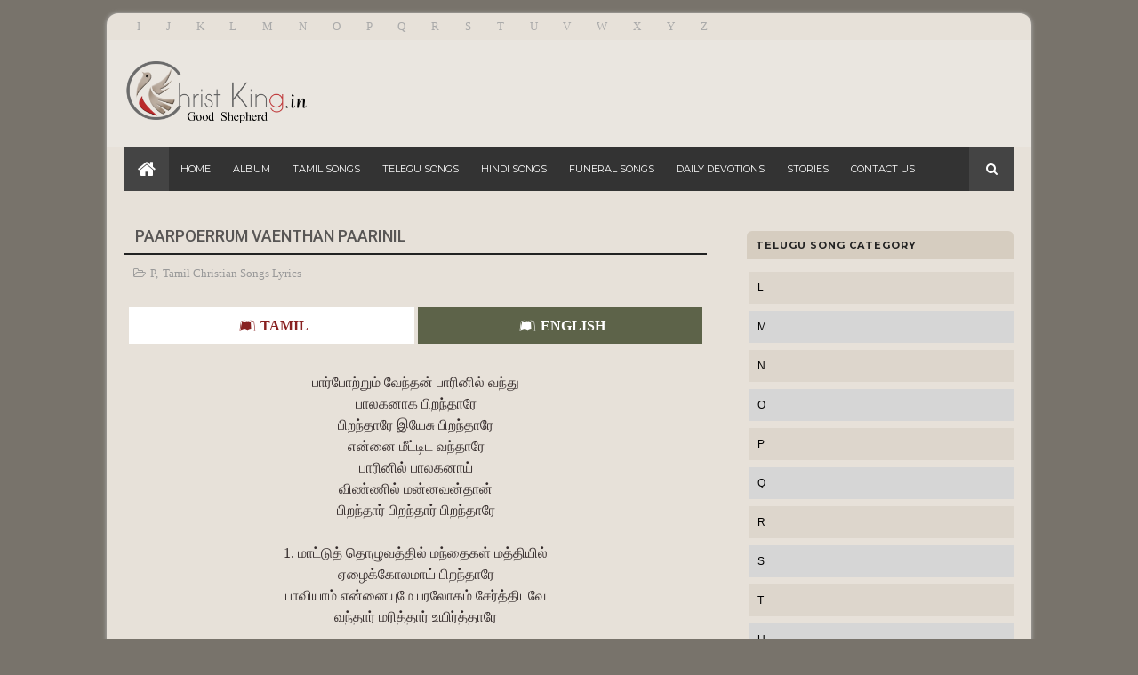

--- FILE ---
content_type: text/html; charset=UTF-8
request_url: https://www.christking.in/2020/12/paarpoerrum-vaenthan-paarinil.html
body_size: 26124
content:
<!DOCTYPE html>
<html dir='ltr' xmlns='http://www.w3.org/1999/xhtml' xmlns:b='http://www.google.com/2005/gml/b' xmlns:data='http://www.google.com/2005/gml/data' xmlns:expr='http://www.google.com/2005/gml/expr'>
<head>
<link href='https://www.blogger.com/static/v1/widgets/335934321-css_bundle_v2.css' rel='stylesheet' type='text/css'/>
<script async='async' crossorigin='anonymous' src='https://pagead2.googlesyndication.com/pagead/js/adsbygoogle.js?client=ca-pub-5473386828301301'></script>
<meta content='1615102295384907' property='fb:pages'/>
<script async='async' data-ad-client='ca-pub-5473386828301301' src='https://pagead2.googlesyndication.com/pagead/js/adsbygoogle.js'></script><script async='async' data-ad-client='ca-pub-5473386828301301' src='https://pagead2.googlesyndication.com/pagead/js/adsbygoogle.js'></script>
<script async='async' src='https://securepubads.g.doubleclick.net/tag/js/gpt.js'></script>
<script>
  window.googletag = window.googletag || {cmd: []};
  googletag.cmd.push(function() {
    googletag.defineSlot('/22071494611/1', ['fluid'], 'div-gpt-ad-1596163645984-0').addService(googletag.pubads());
    googletag.pubads().enableSingleRequest();
    googletag.enableServices();
  });
</script>
<script async='async' src='https://securepubads.g.doubleclick.net/tag/js/gpt.js'></script>
<script>
  window.googletag = window.googletag || {cmd: []};
  googletag.cmd.push(function() {
    googletag.defineSlot('/22071494611/2', ['fluid'], 'div-gpt-ad-1596163822060-0').addService(googletag.pubads());
    googletag.pubads().enableSingleRequest();
    googletag.enableServices();
  });
</script>
<meta content='dmn1wnz0d6k7v9q1k' name='dailymotion-domain-verification'/>
<!-- Global site tag (gtag.js) - Google Analytics -->
<script async='async' src='https://www.googletagmanager.com/gtag/js?id=UA-141400499-1'></script>
<script>
  window.dataLayer = window.dataLayer || [];
  function gtag(){dataLayer.push(arguments);}
  gtag('js', new Date());

  gtag('config', 'UA-141400499-1');
</script>
<meta content='QvWYiPEqui8SD3wBwwOqRkMjf-6Q-w42n-ExLLGHTSw' name='google-site-verification'/>
<include expiration='7d' path='*.css'></include>
<include expiration='7d' path='*.js'></include>
<include expiration='3d' path='*.gif'></include>
<include expiration='3d' path='*.jpeg'></include>
<include expiration='3d' path='*.jpg'></include>
<include expiration='3d' path='*.png'></include>
<link href='https://www.christking.in/' hreflang='ta' rel='alternate'/>
<!-- Global site tag (gtag.js) - Google Analytics -->
<script async='async' src='https://www.googletagmanager.com/gtag/js?id=UA-122961611-1'></script>
<script>
  window.dataLayer = window.dataLayer || [];
  function gtag(){dataLayer.push(arguments);}
  gtag('js', new Date());

  gtag('config', 'UA-122961611-1');
</script>
<meta content='M96YL-Gypi-RGLU5u17e3efO8jb5pV9uH8Wtl2PieFQ' name='google-site-verification'/>
<meta content='1615102295384907' property='fb:pages'/>
<!--[if IE]><script type="text/javascript" src="https://www.blogger.com/static/v1/jsbin/3382421118-ieretrofit.js"></script> <![endif]-->
<meta charset='utf-8'/>
<meta content='IE=edge' https-equiv='X-UA-Compatible'/>
<meta content='width=device-width,initial-scale=1.0,minimum-scale=1.0,maximum-scale=1.0' name='viewport'/>
<link href='//fonts.googleapis.com/css?family=Montserrat:400,700|Roboto:400,700,500,700italic,500italic,400italic|Open+Sans:400,700,700italic,400italic' rel='stylesheet' type='text/css'/>
<link href='//maxcdn.bootstrapcdn.com/font-awesome/4.4.0/css/font-awesome.min.css' rel='stylesheet'/>
<meta content='text/html; charset=UTF-8' http-equiv='Content-Type'/>
<meta content='blogger' name='generator'/>
<link href='https://www.christking.in/favicon.ico' rel='icon' type='image/x-icon'/>
<link href='https://www.christking.in/2020/12/paarpoerrum-vaenthan-paarinil.html' rel='canonical'/>
<link rel="alternate" type="application/atom+xml" title="Christking - Lyrics - Atom" href="https://www.christking.in/feeds/posts/default" />
<link rel="alternate" type="application/rss+xml" title="Christking - Lyrics - RSS" href="https://www.christking.in/feeds/posts/default?alt=rss" />
<link rel="service.post" type="application/atom+xml" title="Christking - Lyrics - Atom" href="https://www.blogger.com/feeds/3073550811774392744/posts/default" />

<link rel="alternate" type="application/atom+xml" title="Christking - Lyrics - Atom" href="https://www.christking.in/feeds/1792328812222300596/comments/default" />
<!--Can't find substitution for tag [blog.ieCssRetrofitLinks]-->
<meta content='https://www.christking.in/2020/12/paarpoerrum-vaenthan-paarinil.html' property='og:url'/>
<meta content='Paarpoerrum Vaenthan Paarinil' property='og:title'/>
<meta content='Christian Songs Lyrics in Multi Language Tamil, Hindi, English, Malayalam and Telugu' property='og:description'/>
<meta content='width=device-width, initial-scale=1, maximum-scale=1' name='viewport'/>
<title>
Paarpoerrum Vaenthan Paarinil - Christking - Lyrics
</title>
<!-- Description and Keywords (start) -->
<meta content='Jesus Calls Ministry, Antantulla Appam Ministry, Jesus Redeems Ministry, Jesus Meets, Jesus Lives Ministry,Christian Video Songs, Bro. Sam Jebadurai, Bro. Mohan C Lazarus, Dr. Paul Dhinakaran, Bro. G.P.S. Robinson,Tamil Christian Songs Lyrics, Tamil Christian Songs Lyrics In English, Tamil Christian sermon, Tamil Christian Video Songs, Download, Tamil Christian Online Bible, Tamil Christian News, PPT Songs Download, Tamil Christian Songs Book, John Jebaraj Songs Lyrics, Hephzibah Renjith Songs Lyrics, Sri Nisha Songs Lyrics, Alwin Thomas Songs Lyrics, Lucas Sekar Songs Lyrics, Isaac. D Songs Lyrics, Joseph Aldrin Songs Lyrics, Beryl Natasha Songs Lyrics, Albert Solomon Songs Lyrics, Ben Samuel Songs Lyrics, Sreya Anna Joseph Songs Lyrics, Jollee Abraham Songs Lyrics, Hema John Songs Lyrics, Reshma Abraham Songs Lyrics, Gersson Edinbaro Songs Lyrics, New Year Songs, Christian Wedding Songs, Davidsam Joyson Songs Lyrics, Daniel Jawahar Songs Lyrics,Christmas Songs Lyrics, Christmas Carols Songs, christking.in' name='keywords'/>
<!-- Description and Keywords (end) -->
<meta content='Paarpoerrum Vaenthan Paarinil' property='og:title'/>
<meta content='https://www.christking.in/2020/12/paarpoerrum-vaenthan-paarinil.html' property='og:url'/>
<meta content='article' property='og:type'/>
<meta content='Christking - Lyrics' property='og:site_name'/>
<meta content='https://www.christking.in/' name='twitter:domain'/>
<meta content='Paarpoerrum Vaenthan Paarinil' name='twitter:title'/>
<meta content='summary' name='twitter:card'/>
<meta content='Paarpoerrum Vaenthan Paarinil' name='twitter:title'/>
<!-- Social Media meta tag need customer customization -->
<meta content='Facebook App ID here' property='fb:app_id'/>
<meta content='Facebook Admin ID here' property='fb:admins'/>
<meta content='@username' name='twitter:site'/>
<meta content='@username' name='twitter:creator'/>
<style id='page-skin-1' type='text/css'><!--
/
-----------------------------------------------
/* Variable definitions
-----------------------
<Variable name="keycolor" description="Main Color" type="color" default="#eae6e0"/>
<Variable name="body.background" description="Background" type="background" color="#78736b" default="$(color) url(#) repeat scroll top left"/>
<Variable name="color.theme" description="Color Theme" type="color" default="#27ae60"/>
-----------------------
*/
a,abbr,acronym,address,applet,b,big,blockquote,body,caption,center,cite,code,dd,del,dfn,div,dl,dt,em,fieldset,font,form,h1,h2,h3,h4,h5,h6,html,i,iframe,img,ins,kbd,label,legend,li,object,p,pre,q,s,samp,small,span,strike,strong,sub,sup,table,tbody,td,tfoot,th,thead,tr,tt,u,ul,var{padding:0;border:0;outline:0;vertical-align:baseline;background:0 0;margin:0}
ins{text-decoration:underline}
del{text-decoration:line-through}
dl,ul{list-style-position:inside;font-weight:700;list-style:none;}
ul li{list-style:none}
caption,th{text-align:center}
img{border:none;position:relative}
.clear{clear:both}
.section,.widget,.widget ul{margin:0;padding:0}
body{background:#78736b url(#) repeat scroll top left;color:#494949;font-size:14px;font-family "Helvetica Neue","Helvetica",Helvetica,Arial,sans-serif;line-height:22px;word-wrap:break-word}
h1,h2,h3,h4,h5,h6{padding:0;margin:0}
h2{color:#2C3E50;margin:1.5em 0 .75em}
h4 a{color:#4285f4!important}
a:link,a:hover,a:visited{color:#000000;text-decoration:none}
:focus{outline:0}
a img{border:0}
.separator a{clear:none!important;float:none!important;margin-left:0!important;margin-right:0!important}
#navbar-iframe{display:none;height:0;visibility:hidden}
span.item-control,a.quickedit{display:none!important}
.archive .home-link,.index .home-link{display:none}
*{outline:0;transition:all .3s ease;-webkit-transition:all .3s ease;-moz-transition:all .3s ease;-o-transition:all .3s ease}
h3.feat-headline,h2.post-title,h3.wrp-titulo,.PopularPosts ul li a,.item .post-title,.static_page .post-title,.related-title a,.cmmwidget a,.p-author,ul.post-nav span,.comments h4,.comments .comments-content .comment-header a{font-family:'Roboto',sans-serif}
p.recent-des,.resumo span,.resumo a,.item .post-body,.static_page .post-body{font-family:normal 16px Georgia, serif}
#outer-wrapper{max-width:1040px;margin:0 auto;background-color:#e7e1d9;box-shadow:0 0 5px #b9b9b9; border-radius: 13px;}
.row{width:1000px;}
.tm-head{margin:0 auto;height:30px;line-height:30px;overflow:hidden;margin-top: 15px;}
.tm-menu{float:left}
#nav1 li{float:left;display:inline-block;line-height:30px;padding:0;margin-left:14px;margin-right:14.8px}
#nav1 li a{color:#aaa;font-size:13px;font-weight:400}
#nav1 li a:hover,.tn-head #social-top ul li a:hover{color:#000000}
.social-area{float:right}
.tm-head #social-top{position:relative;display:block;margin-right:0}
.tm-head #social-top ul{overflow:hidden}
.tm-head #social-top ul li{line-height:32px;display:block;float:left;margin-left:20px;padding:0}
.tm-head #social-top ul li a{display:block;float:left;text-decoration:none;font-size:14px;color:#aaa}
.tm-head #social-top ul li a:before{display:inline-block;font-family:FontAwesome;font-style:normal;font-weight:400;-webkit-font-smoothing:antialiased;-moz-osx-font-smoothing:grayscale}
.tm-head #social-top ul li a:hover{color:#000000}
#social-top .facebook:before{content:"\f230"}
#social-top .twitter:before{content:"\f099"}
#social-top .gplus:before{content:"\f0d5"}
#social-top .rss:before{content:"\f09e"}
#social-top .youtube:before{content:"\f167"}
#social-top .skype:before{content:"\f17e"}
#social-top .stumbleupon:before{content:"\f1a4"}
#social-top .tumblr:before{content:"\f173"}
#social-top .vine:before{content:"\f1ca"}
#social-top .stack-overflow:before{content:"\f16c"}
#social-top .linkedin:before{content:"\f0e1"}
#social-top .dribbble:before{content:"\f17d"}
#social-top .soundcloud:before{content:"\f1be"}
#social-top .behance:before{content:"\f1b4"}
#social-top .digg:before{content:"\f1a6"}
#social-top .instagram:before{content:"\f16d"}
#social-top .pinterest:before{content:"\f0d2"}
#social-top .delicious:before{content:"\f1a5"}
#social-top .codepen:before{content:"\f1cb"}
#header-blog{height:120px;background-color:#eae6e0;position:relative;overflow:hidden}
.header-content{margin:0 auto;overflow:hidden;height:120px}
.header-logo{width:222px;height:85px;float:left}
.header-logo img{height:auto;max-height:110px;margin:24px 0 0;max-width:100%;margin-bottom:28px}
.Header h1{color:#2C3E50;margin-bottom:10px;margin-top:40px}
.header-ads{width:729px;max-width:100%;max-height:90px;float:right;margin:15px 0 0}
#header-navigation{margin:0 auto;top:0;height:45px}
.nav-wrapper{font-family:'Montserrat',sans-serif;background-color:#333;width:100%;margin:0 auto;box-sizing:border-box;min-height:50px}
.header-menu li.home-child{float:left;background-color:#444;height:50px;display:inline-block;padding:0;margin-right:1px;width:50px;text-align:center}
.header-menu li.home-child a{height:50px;line-height:51px;font-size:22px;font-weight:400;color:#FFF}
.header-menu li.home-child a:before{content:'\f015';display:inline-block;font-family:FontAwesome;font-style:normal;font-weight:400;line-height:normal}
.header-menu li.home-child:hover{background-color:#000000}
#menu ul li{float:left;height:50px;display:inline-block;padding:0;margin-right:1px;transition:all .3s ease-out!important;-webkit-transition:all .3s ease-out!important;-moz-transition:all .3s ease-out!important;-o-transition:all .3s ease-out!important}
#menu ul li:hover{background-color:#444}
#menu ul li a{height:50px;line-height:50px;padding:12px;font-size:11px;text-transform:uppercase;font-weight:500;color:#FFF;transition:all .3s ease-out!important;-webkit-transition:all .3s ease-out!important;-moz-transition:all .3s ease-out!important;-o-transition:all .3s ease-out!important}
#menu ul li.hasSub a{padding-right:22px}
#menu ul li.hasSub a:after{color:#fff;margin-left:3px;margin-top:1px;position:absolute;display:inline-block;content:'\f107';font-family:FontAwesome;font-weight:400;font-size:15px;text-rendering:auto;transition:all .3s ease-out!important;-webkit-transition:all .3s ease-out!important;-moz-transition:all .3s ease-out!important;-o-transition:all .3s ease-out!important}
#menu ul li.hasSub ul li a:after{display:none!important}
#menu ul li:hover ul{left:auto;z-index:9999}
#menu ul li ul{position:absolute;left:-9999px;z-index:9999;width:170px;margin:0;padding:0;box-shadow:0 1px 3px rgba(0,0,0,.3)}
#menu ul li ul li{background-color:#fff;float:none!important;display:block;padding:0;margin-right:0;height:auto}
#menu ul li ul li:hover{background-color:#000000}
#menu ul li ul#sub-menu li a{padding:10px;font-size:13px;line-height:36px;text-transform:capitalize;text-decoration:none;color:#888!important;font-weight:400;height:auto;font-family:"Helvetica Neue","Helvetica",Helvetica,Arial,sans-serif}
#menu ul li ul#sub-menu li:hover a{color:#FFF!important}
#menu ul li ul li:hover a{color:#000000!important}
#menu ul li,#menu ul li ul{outline:0;transition:all 0 ease!important;-webkit-transition:all 0 ease!important;-moz-transition:all 0 ease!important;-o-transition:all 0 ease!important}
.selectnav{display:none}
#selectnav1{margin-top:9.4px}
select.selectnav{color:#fff;padding:6px 5px 5px;border:0;background-color:rgba(242,242,242,0.30);font:14px Roboto,sans-serif;cursor:pointer;width:100%;height:31px;border-radius:3px}
.header-search{position:relative;float:right}
.header-search li{list-style:none}
.header-search a.search{-webkit-transition:all .3s ease-out 0;-moz-transition:all .3s ease-out 0;transition:all .3s ease-out 0;background-color:#444;cursor:pointer;display:block;height:50px;text-align:center;position:relative;right:0;top:0;width:50px;border-radius:0}
.header-search a.search:hover{background-color:#000000}
.header-search a.search:before{color:#fff;content:'\f002';font:normal normal normal 22px/1 FontAwesome;font-size:inherit;text-rendering:auto;-webkit-font-smoothing:antialiased;-moz-osx-font-smoothing:grayscale;line-height:50px}
.header-search a.search.active{background-color:#000000;border-left:0;border-radius:0}
.header-search a.search.active form{display:block}
.header-search a.search form{display:none;position:absolute;right:50px;top:0;z-index:2}
.header-search a.search form input{box-shadow:none;height:50px;padding:0 12px;width:160px;background-color:#444;color:#fff;margin-top:0;border-radius:0;border:0;line-height:50px}
#header-navigation .header-search li a{cursor:pointer;-webkit-transition:all .3s ease-out 0;-moz-transition:all .3s ease-out 0;transition:all .3s ease-out 0}
#content-wrapper{margin:25px auto 5px;overflow:hidden}
#main-wrapper{float:left;margin-right:25px;overflow:hidden;width:655px;word-wrap:break-word}
.m-rec{margin-bottom:0;padding-bottom:3px}
.m-rec h2{display:inline-block}
.m-rec h2 a{color:#B6B6B6;font-weight:500;line-height:normal;font-size:13px;text-transform:uppercase;display:block}
.label,.search-query{padding:0 0 6px}
.label span,.search-query span{color:#B6B6B6;font-weight:500;line-height:normal;font-size:13px;text-transform:uppercase;display:inline-block}
.post{display:block;overflow:hidden;word-wrap:break-word}
.index .post,.archive .post{padding:25px 0;border-bottom:1px solid #EEE}
.index .post-outer:nth-of-type(1) .post{padding-top:5px}
.block-image{float:left;width:247px;height:158px;margin-right:20px}
.block-image .thumb{width:100%;height:158px;position:relative;display:block;z-index:2;border-radius:2px;overflow:hidden; border-radius: 5px;}
.block-image a{width:100%;height:158px;display:block;transition:all .3s ease-out!important;-webkit-transition:all .3s ease-out!important;-moz-transition:all .3s ease-out!important;-o-transition:all .3s ease-out!important}
.block-image a:hover{-webkit-transform:scale(1.1) rotate(-1.5deg)!important;-moz-transform:scale(1.1) rotate(-1.5deg)!important;transform:scale(1.1) rotate(-1.5deg)!important;transition:all .3s ease-out!important;-webkit-transition:all .3s ease-out!important;-moz-transition:all .3s ease-out!important;-o-transition:all .3s ease-out!important}
.retitle h2{margin:8px 0;display:block}
.post h2 a,.post h2 a:visited,.post h2 strong{color:#222;font-weight:500;text-decoration:none;font-size:20px;line-height:1.225em}
.post h2 a:hover{color:#000000;text-decoration:underline}
.post_author_date{color:#C4C4C4;font-size:13px;font-weight:400;line-height:23px;margin:0 0 25px;text-transform:uppercase}
.post_author{font-weight:600;margin-right:5px}
div.post_author_date a{text-decoration:none}
.resumo{margin-top:5px;color:#666;font-size:13px;line-height:1.55em}
.resumo span{display:block;margin-bottom:8px}
.resumo a{color:#999;font-weight:400;text-decoration:none!important;padding:2px 6px;background:#e7e1d9;font-size:10px;font-family:'Montserrat',sans-serif;text-transform:uppercase}
.resumo a:hover{color:#000000}
.widget iframe,.widget img{max-width:100%}
.index .post-footer,.archive .post-footer{display:none!important}
.index .post h2,.archive .post h2{margin:0 0 8px;padding:0}
.item .post,.static_page .post{padding:0 0 25px}
.date-header{color:#999;display:block;overflow:hidden;font-size:12px;font-weight:400;line-height:1.3em;margin:0!important;padding:0}
.date-header a{color:#999}
#meta-post .fa-calendar-o{margin-left:8px}
.post-meta{color:#999;display:block;font-size:13px;font-weight:400;line-height:21px;margin:0;padding:0}
.hreview{display:none!important}
.postags{position:absolute;top:5px}
.postags a{padding:5px;display:inline-block;background:#FFC000;margin:0;color:#fff}
.postags a:nth-child(2){background-color:#444}
.postags a{display:none}
.postags a:first-child,.postags a:nth-child(2){display:inline-block}
.postags a:hover{background:#aaa}
.breadcrumbs .fa-angle-right:before{margin:0 5px}
.breadcrumbs{margin:0;font-size:13px}
.breadcrumbs i{color:#2C3E50}
.breadcrumbs span a.bhome{color:#000000}
.breadcrumbs span,.breadcrumbs span a{color:#222}
.breadcrumbs span a:hover{color:#000000}
.item article{margin-top:20px}
.item .post-head,.static_page .post-head{position:relative;margin:10px 0;border-bottom:2px solid #eee}
.item .post-title,.static_page .post-title{border-bottom:2px solid #222;color:#585655;padding-bottom:5px;font-size:18px;font-weight:500;position:relative;top:2px;text-overflow: ellipsis;white-space: nowrap;overflow: hidden;text-transform: uppercase;padding-left:12px}
.item .post-body,.static_page .post-body{width:100%;color:#352c2c;font-size:16px;line-height:24px;overflow:hidden}
.item .post-outer{padding:0}
.item .post-body img{max-width:100%}
.post-meta a,.post-meta i{color:#999}
.post-timestamp{margin-left:5px}
.label-head{margin-left:5px}
.label-head a{padding-left:2px}
.label-head a:hover{color:#000000}
.main .widget{margin:0}
.main .Blog{border-bottom-width:0}
#ads-post10{display:none}
.ads-post .widget{width:468px;max-height:60px;margin:0 auto 25px}
.share-box{margin:20px 0 25px;border-bottom:2px solid #eee;position:relative}
.share-title{border-bottom:2px solid #222;color:#222;display:inline-block;padding-bottom:7px;font-size:11px;font-weight:400;position:relative;top:2px;text-transform:uppercase;font-family:'Montserrat',sans-serif;letter-spacing:1px}
.share-art{float:right;padding:0;padding-top:0;font-size:13px;font-weight:400;text-transform:capitalize}
.share-art a{color:#fff;padding:3px 8px;margin-left:4px;border-radius:2px;display:inline-block;margin-right:0}
.share-art a:hover{color:#fff}
.share-art .fac-art{background:#3b5998}
.share-art .fac-art:hover{background:rgba(49,77,145,0.7)}
.share-art .twi-art{background:#00acee}
.share-art .twi-art:hover{background:rgba(7,190,237,0.7)}
.share-art .goo-art{background:#db4a39}
.share-art .goo-art:hover{background:rgba(221,75,56,0.7)}
.share-art .pin-art{background:#CA2127}
.share-art .pin-art:hover{background:rgba(202,33,39,0.7)}
.share-art .lin-art{background:#0077B5}
.share-art .lin-art:hover{background:rgba(0,119,181,0.7)}
.share-art .whatsapp-art{background:#167905}
.share-art .whatsapp-art:hover{background:rgba(0,119,181,0.7)}
#related-posts{margin-bottom:10px}
.related li{width:30.835%;display:inline-block;height:auto;min-height:184px;float:left;margin-right:24px;overflow:hidden;position:relative}
.related-thumb{width:100%;height:120px;overflow:hidden;border-radius:2px}
.related li .related-img{width:100%;height:120px;display:block;transition:all .3s ease-out!important;-webkit-transition:all .3s ease-out!important;-moz-transition:all .3s ease-out!important;-o-transition:all .3s ease-out!important}
.related li .related-img:hover{-webkit-transform:scale(1.1) rotate(-1.5deg)!important;-moz-transform:scale(1.1) rotate(-1.5deg)!important;transform:scale(1.1) rotate(-1.5deg)!important;transition:all .3s ease-out!important;-webkit-transition:all .3s ease-out!important;-moz-transition:all .3s ease-out!important;-o-transition:all .3s ease-out!important}
.related-title a{font-size:14px;line-height:1.35em;padding:10px 5px 10px 0;font-weight:500;color:#222;display:block}
.related-title a:hover{color:#000000;text-decoration:underline}
.related li:nth-of-type(3),.related li:nth-of-type(6),.related li:nth-of-type(9){margin-right:0}
.static_page .post-meta,.static_page .old_new{display:none}
.error_page #main-wrapper{width:100%!important;margin:0!important}
#errr{margin:60px auto;text-align:center;padding:0;line-height:4em}
.error_page a.homepage{padding:10px 20px;color:#fff;background-color:#2C3E50;border-radius:2px}
.error_page a.homepage:hover{background-color:#000000}
#errr .error{font-size:20px;text-align:center;font-weight:700}
#errr .nerrr{font-size:150px;text-align:center;color:#000000;font-weight:700}
#errr .nerrr span.fa{font-size:135px;margin:0 10px;color:#2C3E50;font-weight:700}
#errr .fa-frown-o:before{content:&quot}
.error_page .sidebar-wrapper,.error_page .old_new{display:none}
@media only screen and (max-width: 768px) {
#errr{margin:50px auto 50px}
#errr p{line-height:2.5em}
}
@media only screen and (max-width: 359px) {
#errr .nerrr{font-size:100px}
#errr .nerrr span.fa {font-size:75px}
}
@media only screen and (max-width: 319px) {
#errr .nerrr{font-size:80px}
#errr span.fa.fa-frown-o{font-size:65px}
#errr p{line-height:2.5em}
}
.firstcharacter{float:left;color:#000000;font-size:75px;line-height:60px;padding-top:4px;padding-right:8px;padding-left:3px}
.post-body h1,.post-body h2,.post-body h3,.post-body h4,.post-body h5,.post-body h6{margin-bottom:15px;color:#222}
blockquote{font-style:italic;color:#796d6d;border-left:5px solid #f0f0f0;margin-left:0;padding:10px 15px}
blockquote:before{content:'\f10d';display:inline-block;font-family:FontAwesome;font-style:normal;font-weight:400;line-height:1;-webkit-font-smoothing:antialiased;-moz-osx-font-smoothing:grayscale;margin-right:10px;color:#999}
blockquote:after{content:'\f10e';display:inline-block;font-family:FontAwesome;font-style:normal;font-weight:400;line-height:1;-webkit-font-smoothing:antialiased;-moz-osx-font-smoothing:grayscale;margin-left:10px;color:#999}
.widget .post-body ul,.widget .post-body ol{line-height:1.5;padding:0px;}
.widget .post-body li{margin:0px 0px;padding:8px;line-height:1.5;}
.post-body ul li:before{content:"\f212";margin-right:6px;margin-left:6px;font-family:fontawesome}
.blogger-tab{display:block}
.comments{clear:both;margin-top:0;margin-bottom:0;color:#222}
.comments h4{font-size:13px;text-transform:capitalize;font-weight:500;padding:5px 0;margin:0;border-bottom:1px solid #eee}
.comments .comments-content{padding:10px 0}
.comments .comments-content .comment{margin-bottom:0;padding-bottom:8px}
.comments .comments-content .comment:first-child{padding-top:0}
.cmm-tabs .content-tab{background-color:transparent;padding:0}
.cmm-tabs-header{margin-bottom:10px;border-bottom:2px solid #eee;position:relative}
.cmm-tabs-header h3{display:inline-block;margin:0;border-bottom:2px solid #222;color:#222;top:2px;font-weight:400;padding-bottom:5px;font-family:'Montserrat',sans-serif;text-transform:uppercase;font-size:14px}
.cmm-tabs-header h3 h9{display:none}
.simplyTab .cmm-tabs-header .wrap-tab{float:right}
.cmm-tabs-header .wrap-tab a{height:auto;line-height:1.2em;padding:3px 5px;font-size:14px;display:inline-block}
.cmm-tabs-header .wrap-tab li{float:left;width:auto}
.facebook-tab,.fb_iframe_widget_fluid span,.fb_iframe_widget iframe{width:100%!important}
.comments .item-control{position:static}
.comments .avatar-image-container{float:left}
.comments .avatar-image-container,.comments .avatar-image-container img{height:35px;max-height:35px;width:35px;max-width:35px;border-radius:2px}
.comments .comment-block{padding:10px;box-shadow:none;border:1px solid #eee;border-radius:2px}
.comments .comment-block,.comments .comments-content .comment-replies{margin-left:47px;margin-top:0}
.comments .comments-content .inline-thread{padding:0}
.comments .comments-content .comment-header{font-size:14px;border-bottom:1px solid #eee;padding:0 0 3px}
.comments .comments-content .user{font-style:normal;font-weight:500}
.comments .comments-content .icon.blog-author{font-weight:400}
.comments .comments-content .comment-content{text-align:justify;font-size:14px;line-height:1.4em}
.comments .comment .comment-actions a{margin-right:5px;padding:2px 5px;color:#222;font-weight:500;background-color:#b9b9b9;font-size:10px;font-family:'Montserrat',sans-serif;letter-spacing:1px}
.comments .comment .comment-actions a:hover{color:#000000;text-decoration:none}
.comments .comments-content .datetime{margin-left:0;float:right;font-size:11px}
.comments .comments-content .comment-header a{color:inherit}
.comments .comments-content .comment-header a:hover{color:#000000}
.comments .comments-content .icon.blog-author:before{content:"\f007";font-size:12px;font-family:FontAwesome}
.comments .thread-toggle{margin-bottom:4px}
.comments .comments-content .comment-thread{margin:4px 0}
.comments .continue a{padding:0;padding-top:10px;padding-left:47px;font-weight:500}
.comments .comments-content .loadmore.loaded{margin:0;padding:0}
.comments .comment-replybox-thread{margin:0}
.cmm-tabs.simplyTab .content-tab{background-color:transparent;padding:0;margin-top:20px}
.cmm-tabs.simplyTab .wrap-tab li a{text-transform:uppercase;color:#222;font-weight:400;background-color:#b9b9b9;font-size:10px;font-family:'Montserrat',sans-serif;letter-spacing:1px}
.cmm-tabs.simplyTab .wrap-tab li a.activeTab{background-color:#000000;color:#e7e1d9}
.posts-title h2 a:before{margin-right:10px}
.cmm-tabs.simplyTab .wrap-tab{float:right}
.cmm-tabs.simplyTab .wrap-tab li{margin-left:5px}
.wrap-tab{list-style:none}
.content-tab{transition:all 0 ease;-webkit-transition:all 0 ease;-moz-transition:all 0 ease;-o-transition:all 0 ease}
#blog-pager{clear:both;text-align:center;margin:0}
.index .blog-pager,.index #blog-pager{display:block}
.index .blog-pager,.index #blog-pager,.archive .blog-pager,.archive #blog-pager{-webkit-border-radius:2px;-moz-border-radius:2px;border-radius:2px;padding:25px 0 20px;text-align:left}
.blog-pager a,#blog-pager a{color:#222;text-decoration:none!important}
.showpageNum a,.showpage a{color:#222!important;font-size:15px;font-weight:400;line-height:25px;margin-right:5px;overflow:hidden;padding:5px 6px}
.showpageNum a:hover,.showpage a:hover{decoration:none;color:#000000!important}
.showpageOf{float:right;color:#222!important;font-size:15px;font-weight:400;line-height:25px;margin-right:5px;overflow:hidden}
.showpagePoint{font-size:15px;font-weight:400;line-height:24px;margin-right:5px;overflow:hidden;padding:5px 6px;text-decoration:none;color:#000000;border-radius:2px}
.feed-links{clear:both;display:none;line-height:2.5em}
.sidebar-wrapper{float:right;overflow:hidden;width:300px;padding-top:0;padding-bottom:20px;word-wrap:break-word;color:#666;line-height:1.5em}
.sidebar-wrapper .widget{padding:0;background:#e7e1d9;margin-bottom:20px;overflow:hidden}
.sidebar h2{color:#222;border-radius: 6px 6px 0px 0px;background-color:#d6cdc0;font-size:11px;text-transform:uppercase;letter-spacing:1px;height:32px;line-height:32px;padding-left:10px;font-family:'Montserrat',sans-serif;margin-bottom:10px}
.sidebar ul{list-style:none}
.sidebar li{margin:0;padding-bottom:.25em;padding-right:0;padding-top:0}
.sidebar .widget-content{margin:0}
#tab1,#tab2,#tab3{transition:all 0 ease;-webkit-transition:all 0 ease;-moz-transition:all 0 ease;-o-transition:all 0 ease}
.tab-opt{padding:0}
.tab-opt li{width:33.3333%;background-color:#f0f0f0;display:inline-block;padding:0;float:left}
.tab-opt{overflow:hidden;clear:both;margin:0 0 10px}
.tab-opt li.active{background-color:#000000}
.tab-opt li.active a,.tab-opt li.active a:hover{color:#e7e1d9}
.tab-opt li a{text-align:center;padding:0;color:#222;font-weight:500;font-size:11px;text-transform:uppercase;height:32px;line-height:32px;letter-spacing:1px;font-family:'Montserrat',sans-serif;display:block}
.tab-opt li a:hover{color:#000000}
#sidebar_tabs .cmmwidget{margin-bottom:20px}
.sidebar .roma-widget li:first-child,.sidebar .cmmwidget li:first-child{padding-top:0;border-top:0}
.list-label-widget-content li{display:block;padding:0 0 8px 15px;position:relative}
.list-label-widget-content li:nth-child(odd){border-left:5px solid #e4e4e4}
.list-label-widget-content li:nth-child(even){border-left:5px solid #eee}
.list-label-widget-content li a{color:#222;font-size:13px;font-weight:400}
.list-label-widget-content li a:first-child{text-transform:capitalize}
.list-label-widget-content li a:hover{color:#000000;text-decoration:underline}
.list-label-widget-content li span:last-child{color:#757575;font-size:12px;font-weight:700;position:absolute;right:0;top:0}
.list-label-widget-content li:hover span:last-child{text-decoration:underline}
.cloud-label-widget-content{margin-top:10px}
.cloud-label-widget-content span a{font-size:13px;color:#999;background-color:#f4f4f4;padding:7px 14px;float:left;position:relative;display:inline-block;margin:0 5px 5px 0;text-transform:capitalize}
.cloud-label-widget-content span a:hover{color:#e7e1d9;background-color:#000000}
.cloud-label-widget-content span span{font-size:13px;color:#757575;background-color:#f9f9f9;padding:7px 14px;float:left;position:relative;display:inline-block;margin:0 5px 5px 0;text-transform:capitalize;-webkit-border-radius:3px;-moz-border-radius:3px;border-radius:3px}
.label-size-1,.label-size-2{opacity:100}
.FollowByEmail td{width:100%;float:left}
.FollowByEmail .follow-by-email-inner .follow-by-email-submit{margin-left:0;width:100%;border-radius:0;height:30px;font-size:11px;font-family:'Montserrat',sans-serif;color:#e7e1d9;background-color:#000000;text-transform:uppercase;letter-spacing:1px}
.FollowByEmail .follow-by-email-inner .follow-by-email-submit:hover{background-color:#333;color:#e7e1d9}
.FollowByEmail .follow-by-email-inner .follow-by-email-address{padding-left:10px;height:35px;border:1px solid #EEE;margin-bottom:5px;font:normal normal 13px Roboto;font-size:12px;box-sizing:border-box}
.FollowByEmail .follow-by-email-inner .follow-by-email-address:focus{border:1px solid #EEE}
.FollowByEmail .widget-content:before{content:"Enter your email address to subscribe to this blog and receive notifications of new posts by email.";font-size:12px;color:#666;line-height:1.4em;margin-bottom:5px;display:block}
.flickr_widget .flickr_badge_image{float:left;margin-bottom:5px;margin-right:10px;overflow:hidden;display:inline-block}
.flickr_widget .flickr_badge_image:nth-of-type(4),.flickr_widget .flickr_badge_image:nth-of-type(8),.flickr_widget .flickr_badge_image:nth-of-type(12){margin-right:0}
.flickr_widget .flickr_badge_image img{max-width:67px;height:auto}
.flickr_widget .flickr_badge_image img:hover{opacity:.5}
#ArchiveList select{border:1px solid #EEE;border-radius:2px;padding:8px;width:100%;cursor:pointer;font:normal normal 13px Roboto}
.PopularPosts .item-thumbnail{margin:0 10px 0 0 !important;width:80px;height:60px;float:left;overflow:hidden;border-radius:2px}
.PopularPosts ul li img{padding:0;width:80px;height:60px;transition:all .3s ease-out!important;-webkit-transition:all .3s ease-out!important;-moz-transition:all .3s ease-out!important;-o-transition:all .3s ease-out!important}
.PopularPosts ul li img:hover{-webkit-transform:scale(1.1) rotate(-1.5deg)!important;-moz-transform:scale(1.1) rotate(-1.5deg)!important;transform:scale(1.1) rotate(-1.5deg)!important;transition:all .3s ease-out!important;-webkit-transition:all .3s ease-out!important;-moz-transition:all .3s ease-out!important;-o-transition:all .3s ease-out!important}
.PopularPosts .widget-content ul li{overflow:hidden;border-top:1px solid #EEE;padding:10px 0}
.sidebar .PopularPosts .widget-content ul li:first-child{padding-top:0;border-top:0}
.PopularPosts ul li a{color:#222;font-weight:500;font-size:14px;line-height:1.4em}
.PopularPosts ul li a:hover{color:#000000;text-decoration:underline}
.PopularPosts .item-title{margin:0;padding:0}
.PopularPosts .item-title .popular_span{color:#C4C4C4;font-size:13px;font-style:normal;line-height:21px;margin-top:3px}
.sidebar .roma-widget li{overflow:hidden;border-top:1px solid #eee;padding:10px 0}
.roma-widget .wid-thumb{width:80px;height:60px;float:left;margin-right:10px;overflow:hidden;border-radius:2px}
.roma-widget .mag-thumb{display:block;width:80px;height:60px;transition:all .3s ease-out!important;-webkit-transition:all .3s ease-out!important;-moz-transition:all .3s ease-out!important;-o-transition:all .3s ease-out!important}
.roma-widget .mag-thumb:hover{-webkit-transform:scale(1.1) rotate(-1.5deg)!important;-moz-transform:scale(1.1) rotate(-1.5deg)!important;transform:scale(1.1) rotate(-1.5deg)!important;transition:all .3s ease-out!important;-webkit-transition:all .3s ease-out!important;-moz-transition:all .3s ease-out!important;-o-transition:all .3s ease-out!important}
.roma-widget .wrp-titulo{font:normal normal 15px;margin:0 0 5px;overflow:hidden}
.roma-widget .wrp-titulo a{color:#222;font-weight:500;font-size:14px;line-height:1.4em}
.roma-widget .wrp-titulo a:hover{color:#000000;text-decoration:underline}
.p-date{color:#999;font-weight:400;font-size:12px}
.p-date:before{content:'\f133';font-family:fontawesome;color:#bbb}
.p-author:before{content:'\f007';font-family:fontawesome;color:#bbb}
.p-author{color:#999;font-weight:400;font-size:12px}
.cmmwidget li .avatarImage{position:relative;overflow:hidden;padding:0}
.cmmwidget li{background:none!important;clear:both;list-style:none;word-break:break-all;display:block;border-top:1px solid #eee;overflow:hidden;margin:0;padding:10px 0}
.cmmwidget li span{margin-top:4px;color:#aaa;display:block;font-family:"Helvetica Neue","Helvetica",Helvetica,Arial,sans-serif,sans-serif;line-height:1.3em;text-transform:lowercase;font-size:13px;font-weight:400}
.avatarRound{-webkit-border-radius:3px;-moz-border-radius:3px;-ms-border-radius:3px;-o-border-radius:3px;border-radius:3px;width:45px;height:45px}
img.rc-img{width:100%}
.cmmwidget a{color:#222;position:relative;font-size:14px;text-transform:capitalize;display:block;overflow:hidden;font-weight:500}
.cmmwidget a:hover{color:#000000;text-decoration:underline}
.cmmwidget{list-style:none;padding:0}
.cmmwidget li .avatarImage{float:left;margin:0 10px 0 0}
.post-nav li{padding:0;display:inline-block;width:50%}
.post-nav li strong{display:block;padding:0 0 5px;font-weight:400;font-family:'Montserrat',sans-serif;letter-spacing:1px;text-transform:uppercase;font-size:11px}
ul.post-nav{background-color:#E7E1D9;border-bottom:2px solid #EEE;border-top:2px solid #EEE;display:block;width:100%;overflow:hidden}
.post-nav li a{color:#222;display:block;padding:15px 0}
.post-nav li:hover a{color:#000000;text-decoration:underline}
ul.post-nav span{font-weight:400}
.post-nav .previous{float:left}
.post-nav .next{text-align:right}
h2{margin:0}
.p-date:before{margin-right:5px}
.p-author:before{margin-right:5px}
.p-date{margin-left:10px}
.footer-column .roma-widget li{overflow:hidden;border-bottom:1px solid #eee;padding:10px 0}
#footer-wrapper{background-color:#171717}
#footer{display:block;overflow:hidden;width:100%}
.footer-sections{overflow:hidden;margin:0 auto;padding:15px 0 10px}
.sect-left{display:inline-block;float:left;width:31.655%;margin-right:25px}
.sect-left:nth-child(3){margin-right:0}
.sect-left .widget-title{position:relative;margin-bottom:10px;border-bottom:1px solid #272727}
.sect-left h2{display:inline-block;font-weight:500;font-size:11px;color:#fff;text-transform:uppercase;margin-bottom:8px;font-family:'Montserrat',sans-serif;letter-spacing:1px}
.sect-left h2 a{color:#fff}
.sect-left .PopularPosts ul li a{color:#fff}
.sect-left .PopularPosts .widget-content ul li{border-top:1px solid #222}
.sect-left .roma-widget .wrp-titulo a{color:#fff}
.sect-left .roma-widget li{overflow:hidden;border-top:1px solid #222;padding:10px 0}
.sect-left .PopularPosts .widget-content ul li:first-child,.sect-left .roma-widget li:first-child{padding-top:0;border-top:0}
.sect-left .roma-widget .wrp-titulo a:hover,.sect-left .PopularPosts ul li a:hover{color:#000000}
.footer-wrapper{background-color:rgba(0,0,0,0.24);color:#aaa;display:block;overflow:hidden;padding:15px 0 13px;width:100%}
.footer-wrapper .footer-sec{margin:0 auto}
.footer-wrapper .copyright{font-size:12px}
.footer-wrapper .copyright a{color:#fff}
.footer-wrapper .copyright a:hover{text-decoration:underline}
.footer-wrapper #social-footer{float:right;position:relative;display:block;margin-right:-12px}
.footer-wrapper #social-footer ul{overflow:hidden}
.footer-wrapper #social-footer ul li{display:block;float:left;margin-right:10px;margin-left:10px}
.footer-wrapper #social-footer ul li a{display:block;float:left;text-decoration:none;color:#aaa}
.footer-wrapper #social-footer ul li a:hover{color:#000000}
.footer-wrapper #social-footer ul li a:before{display:inline-block;font-family:FontAwesome;font-style:normal;font-weight:400;-webkit-font-smoothing:antialiased;-moz-osx-font-smoothing:grayscale}
.footer-wrapper a:active,.footer-wrapper #social-footer ul li a:active{color:#000000}
#social-footer .facebook:before{content:"\f230"}
#social-footer .twitter:before{content:"\f099"}
#social-footer .gplus:before{content:"\f0d5"}
#social-footer .rss:before{content:"\f09e"}
#social-footer .youtube:before{content:"\f167"}
#social-footer .skype:before{content:"\f17e"}
#social-footer .stumbleupon:before{content:"\f1a4"}
#social-footer .tumblr:before{content:"\f173"}
#social-footer .vine:before{content:"\f1ca"}
#social-footer .stack-overflow:before{content:"\f16c"}
#social-footer .linkedin:before{content:"\f0e1"}
#social-footer .dribbble:before{content:"\f17d"}
#social-footer .soundcloud:before{content:"\f1be"}
#social-footer .behance:before{content:"\f1b4"}
#social-footer .digg:before{content:"\f1a6"}
#social-footer .instagram:before{content:"\f16d"}
#social-footer .pinterest:before{content:"\f0d2"}
#social-footer .delicious:before{content:"\f1a5"}
#social-footer .codepen:before{content:"\f1cb"}
.sect-left .FollowByEmail .widget-content:before{color:#ddd;margin-top:5px}
.sect-left .FollowByEmail .follow-by-email-inner .follow-by-email-submit:hover{background-color:rgba(255,255,255,0.1)}
.sect-left #ArchiveList select{border:1px solid rgba(255,255,255,0.1);background:rgba(255,255,255,0.1);color:#ddd}
.sect-left #ArchiveList select option{color:#222}
.sect-left .cloud-label-widget-content span a{color:#ddd;background-color:rgba(255,255,255,0.1)}
.sect-left .cloud-label-widget-content span a:hover{color:#fff;background-color:#000000}
#back-to-top{background-color:#222;color:#fff;padding:7px 10px;border-radius:3px;font-size:16px;line-height:1;text-align:center;transition:all 0 ease;-webkit-transition:all 0 ease;-moz-transition:all 0 ease;-o-transition:all 0 ease}
#back-to-top:hover{background-color:#000000;transition:all .3s ease;-webkit-transition:all .3s ease;-moz-transition:all .3s ease;-o-transition:all .3s ease}
.back-to-top{position:fixed!important;position:absolute;bottom:70px;right:50px;z-index:9999}
.gallery {
padding: 0 5px;
float: left;
width: 50%;
line-height:32px;
}
div.gallery img {
width: 100%;
height: auto;
}
div.gallery img:hover {
opacity: 0.8;
}
div.desc {
padding: 10px;
text-align: center;
}
* {
box-sizing: border-box;
}
@media only screen and (max-width: 700px){
.gallery {
width: 100%;
margin: 6px 0;
}
}
@media only screen and (max-width: 500px){
.gallery {
width: 100%;
}
}
.image-gallery:after {
content: "";
display: table;
clear: both;
}
.whatsapp a:hover{background:linear-gradient(#01A507,#069A00)}
.whatsapp i{color:#038F02;background:#FFF;text-shadow:none;font-weight:900;border-radius:2px;position:relative;left:-3px;margin-right:-4px;padding:2px;-webkit-font-smoothing:antialiased}
.whatsapp a{font-family:sans-serif;font-weight:700;text-decoration:none;font-size:11px;color:#FFF;padding:7px;background:linear-gradient(#009805,#058400);padding-top:4px;border-radius:2px;padding-bottom:5px;text-shadow:1px 1px 2px #797272}
ul.xo-tab-links {
margin: 0 auto;
padding: 0;
list-style: none;
}
ul.xo-tab-links li {
background: none;
border-radius: 0px;
width: auto;
color: #ffffff;
display: inline-block;
padding: 10px 30px;
cursor: pointer;
transition:all linear 0.15s;
background-color: #5d6349;
width: 49%;
}
ul.xo-tab-links li.current {
background: linear-gradient(to top, #fff 0%, #fff 100%);
color: #882121;
}
.xo-tab-content {
display: none;
background: #e7e1d9;
padding: 0px;
}
.xo-tab-content.current {
display: inherit;
}

--></style>
<style id='template-skin-1' type='text/css'><!--
/*------Layout (No Edit)----------*/
body#layout #outer-wrapper{padding:0;width:1000px}
body#layout .section h4{color:#333!important}
body#layout #option{overflow:hidden}
body#layout #option h4{font-size:16px;padding:4px 0 7px}
body#layout #option .widget{float:left;width:32.44%}
body#layout #option .widget.locked-widget .widget-content{background-color:#333!important;border-color:#333!important;color:#fff!important}
body#layout #option .widget.locked-widget .widget-content a.editlink{color:#fff!important;border:1px solid;border-radius:2px;padding:2px 5px}
body#layout #topnav,body#layout .tm-head{height:auto}
body#layout .tm-menu{margin:0;width:70%}
body#layout .social-area{margin:0;width:30%}
body#layout .header-content,body#layout #header-blog,body#layout .header-logo{height:auto}
body#layout .header-logo{float:left;width:30%;margin:0;padding:0}
body#layout .header-ads{width:70%;margin:0}
body#layout .header-search,body#layout .m-rec{display:none}
body#layout .header-menu{float:left;width:100%;margin:4px 0 0;padding:0}
body#layout #content-wrapper{margin:0 auto}
body#layout #main-wrapper{float:left;width:70%;margin:0;padding:0}
body#layout #ads-post10{display:block}
body#layout .sidebar-wrapper{float:right;width:30%;margin:0;padding:0}
body#layout #sidebar_tabs{overflow:hidden}
body#layout #sidebar_tabs .tab-opt{padding:0;float:left}
body#layout #sidebar_tabs #tab1,body#layout #sidebar_tabs #tab2,body#layout #sidebar_tabs #tab3{width: 86.55%;float: none;clear: both;}
body#layout #footer-wrapper{overflow:hidden}
body#layout .sect-left{width:29%;float:left}
body#layout #social-footer{width:30%;float:right}
body#layout .header-menu li.home-child{display:none}
body#layout #unwanted{display:none!important}
/*------Layout (end)----------*/
--></style>
<style type='text/css'>
/*----Responsive Design----*/
@media only screen and (max-width: 1024px) {
.row{width:960px}
#main-wrapper{width:615px}
.sect-left{width:31.55%}
.related li{width:30.55%;}
.back-to-top{display:none}
}

/*----Portrait----*/
@media only screen and (max-width: 979px) {
.row{width:740px;padding:0 20px;box-sizing:border-box}
#header-blog,.header-content{height:auto}
.header-logo{width:auto;float:none;margin:0 auto 30px}
.header-logo img{margin: 34px auto 0;width:auto}
.header-ads{float:none;margin:0 auto 15px}
#main-wrapper{width:100%;margin-right:0}
.sidebar-wrapper{float:none;width:100%}
.item .sidebar-wrapper{padding-top:10px}
.footer-sections{padding:15px 20px 10px}
.sect-left{width:100%;margin-right:0;margin-bottom:20px}
.sect-left:last-child{margin-bottom:0}
.flickr_widget .flickr_badge_image:nth-of-type(4),.flickr_widget .flickr_badge_image:nth-of-type(8),.flickr_widget .flickr_badge_image:nth-of-type(12){margin-right:10px}
}

/*----Portrait 800----*/
@media only screen and (max-width: 800px) {
.block-image{width:247px;height:158px}
.block-image .thumb,.block-image a{height:158px}  
}

/*----Landscape----*/
@media only screen and (max-width: 767px) {
.row{width:100%;}
.header-menu{width:50%;overflow:hidden}
.nav-wrapper{padding-left:10px}
#nav1,#nav,.header-menu li.home-child{display:none}
.tm-menu{width:35%}
#selectnav2{background-color:#aaa;height:22px;line-height:22px;padding:2px 5px;font-size:12px;box-sizing:border-box;margin-top:4px}
.selectnav{display:block}
.ads-post .widget{width:100%;max-width:468px}
}

/*----Landscape 640----*/
@media only screen and (max-width: 640px) {
.resp_del4,.resp_del5{display:none}
.related li{width: 47%;}
.related li:nth-of-type(3),.related li:nth-of-type(9){margin-right:24px}
.related li:nth-of-type(2),.related li:nth-of-type(4),.related li:nth-of-type(6),.related li:nth-of-type(8){margin-right:0}
}

/*----Mobile Portrait----*/
@media only screen and (max-width: 579px) {
.retitle{clear: both;display: block}
.block-image .thumb, .block-image, .block-image a {width: 100%;height: 230px;margin-right: 0; margin-bottom: 15px;float:left}
}

/*----Mobile Portrait 479----*/
@media only screen and (max-width: 479px) {
#selectnav1{width:99%;}
.tm-menu{width:25%}
.header-menu{width:80%}
.block-image .thumb,.block-image,.block-image a{height:180px}
.resp_del,.resp_del2,.resp_del3{display:none}
.share-art .fac-art{padding:3px 10px}
.related li{width:100%;margin-right:0;min-height:auto}
.related-thumb{height:130px}
.related li .related-img{height:100%}
.cmm-tabs-header h3 h8,.comments .comments-content .datetime{display:none}
.cmm-tabs-header h3 h9{display:inline-block}
.footer-wrapper #social-footer{margin-right:0;width:100%;text-align:center}
.footer-wrapper #social-footer ul li {display:inline-block;float:none}
.footer-wrapper .copyright{text-align:center;float:left;width:100%;margin-top:5px}
}

/*----Mobile Portrait 340----*/
@media only screen and (max-width: 340px) {
.row {padding:0 10px} 
.cmm-tabs.simplyTab .wrap-tab li a{letter-spacing:0}
.footer-sections{padding:15px 10px 10px}
.flickr_widget .flickr_badge_image:nth-of-type(4),.flickr_widget .flickr_badge_image:nth-of-type(8),.flickr_widget .flickr_badge_image:nth-of-type(12){margin-right:0}
}

/*----Mobile Portrait MINI 240----*/
@media only screen and (max-width: 319px) {
.tm-menu{width:100%}
.social-area{display:none}
.header-logo{float:none;text-align:center;margin:0 auto;min-width:inherit}
.header-logo img{margin:15px auto 0px}
.header-ads{margin:10px auto 10px}
.header-menu{width:100%}
.nav-wrapper{padding-left:10px;padding-right:10px}
#selectnav1{width:100%}
.header-search,.showpageOf{display:none}
.block-image .thumb, .block-image, .block-image a{height:140px}
.post h2 a, .post h2 a:visited, .post h2 strong{font-size:20px}
.index .post h2, .archive .post h2{margin:0}
.index .date-header{display:none}
.cmm-tabs-header{overflow:hidden}
.cmm-tabs.simplyTab .wrap-tab{float:left}
.cmm-tabs-header .wrap-tab li{float:left;display:inline-block;margin-left:0!important;margin-right:10px;margin-bottom:2px}
.cmm-tabs-header .wrap-tab li:last-child {margin-right:0px}
.cmm-tabs.simplyTab .wrap-tab li a{padding:2px 7.55px}
.breadcrumbs,.share-art a:nth-of-type(4),.share-art a:nth-of-type(5),.cmm-tabs-header h3,.sidebar-wrapper,#footer{display:none}
.footer-wrapper #social-footer ul li a{margin-right:5px;margin-left:5px}
}
</style>
<script src='https://ajax.googleapis.com/ajax/libs/jquery/1.11.0/jquery.min.js' type='text/javascript'></script>
<script type='text/javascript'>
//<![CDATA[
$(document).ready(function(){var dimension=150;$('#PopularPosts1,#PopularPosts2,#PopularPosts3').find('img').each(function(n,image){var image=$(image);image.attr({src:image.attr('src').replace(/s72-c/,'s'+dimension)})})});
//]]>
</script>
<script type='text/javascript'> 
//<![CDATA[
var text_month = [, "Jan", "Feb", "Mar", "Apr", "May", "Jun", "Jul", "Aug", "Sept", "Oct", "Nov", "Dec"];
var no_image_url = "https://blogger.googleusercontent.com/img/b/R29vZ2xl/AVvXsEhGxkiqUQBSpZoQP6-k877-MuIU0HRz2KtI7aLM4S5hXPhVUCxCTrybK3s3Y3TqGSTvTzADnoDx177vX1THlFxfaq83AMzAdciB9Tv-mr_b_OoWBPtHyo26DMxHzWkp1OztPl_9VR93pl8/s1600/tamil+christian+lyrics.png";
var related_number = 3;

// Plugin: Sticky jQuery ~ BY: http://stickyjs.com
(function(e){var t={topSpacing:0,bottomSpacing:0,className:"is-sticky",wrapperClassName:"sticky-wrapper",center:false,getWidthFrom:"",responsiveWidth:false},n=e(window),r=e(document),i=[],s=n.height(),o=function(){var t=n.scrollTop(),o=r.height(),u=o-s,a=t>u?u-t:0;for(var f=0;f<i.length;f++){var l=i[f],c=l.stickyWrapper.offset().top,h=c-l.topSpacing-a;if(t<=h){if(l.currentTop!==null){l.stickyElement.css("width","").css("position","").css("top","");l.stickyElement.trigger("sticky-end",[l]).parent().removeClass(l.className);l.currentTop=null}}else{var p=o-l.stickyElement.outerHeight()-l.topSpacing-l.bottomSpacing-t-a;if(p<0){p=p+l.topSpacing}else{p=l.topSpacing}if(l.currentTop!=p){l.stickyElement.css("width",l.stickyElement.width()).css("position","fixed").css("top",p);if(typeof l.getWidthFrom!=="undefined"){l.stickyElement.css("width",e(l.getWidthFrom).width())}l.stickyElement.trigger("sticky-start",[l]).parent().addClass(l.className);l.currentTop=p}}}},u=function(){s=n.height();for(var t=0;t<i.length;t++){var r=i[t];if(typeof r.getWidthFrom!=="undefined"&&r.responsiveWidth===true){r.stickyElement.css("width",e(r.getWidthFrom).width())}}},a={init:function(n){var r=e.extend({},t,n);return this.each(function(){var n=e(this);var s=n.attr("id");var o=s?s+"-"+t.wrapperClassName:t.wrapperClassName;var u=e("<div></div>").attr("id",s+"-sticky-wrapper").addClass(r.wrapperClassName);n.wrapAll(u);if(r.center){n.parent().css({width:n.outerWidth(),marginLeft:"auto",marginRight:"auto"})}if(n.css("float")=="right"){n.css({"float":"none"}).parent().css({"float":"right"})}var a=n.parent();a.css("height",n.outerHeight());i.push({topSpacing:r.topSpacing,bottomSpacing:r.bottomSpacing,stickyElement:n,currentTop:null,stickyWrapper:a,className:r.className,getWidthFrom:r.getWidthFrom,responsiveWidth:r.responsiveWidth})})},update:o,unstick:function(t){return this.each(function(){var t=e(this);var n=-1;for(var r=0;r<i.length;r++){if(i[r].stickyElement.get(0)==t.get(0)){n=r}}if(n!=-1){i.splice(n,1);t.unwrap();t.removeAttr("style")}})}};if(window.addEventListener){window.addEventListener("scroll",o,false);window.addEventListener("resize",u,false)}else if(window.attachEvent){window.attachEvent("onscroll",o);window.attachEvent("onresize",u)}e.fn.sticky=function(t){if(a[t]){return a[t].apply(this,Array.prototype.slice.call(arguments,1))}else if(typeof t==="object"||!t){return a.init.apply(this,arguments)}else{e.error("Method "+t+" does not exist on jQuery.sticky")}};e.fn.unstick=function(t){if(a[t]){return a[t].apply(this,Array.prototype.slice.call(arguments,1))}else if(typeof t==="object"||!t){return a.unstick.apply(this,arguments)}else{e.error("Method "+t+" does not exist on jQuery.sticky")}};e(function(){setTimeout(o,0)})})(jQuery);
//]]>
</script>
<script src='https://ajax.googleapis.com/ajax/libs/jquery/1.6.1/jquery.min.js' type='text/javascript'></script>
<script type='text/javascript'>
(function($) {
  $(document).ready(function(){
      $('ul.xo-tab-links li').click(function(){
          var tab_id = $(this).attr('data-tab');

          // Make the old tab inactive.
          $('ul.xo-tab-links li').removeClass('current');
          $('.xo-tab-content').removeClass('current');
          
          // Make the clicked tab active.
          $(this).addClass('current');
          $("#"+tab_id).addClass('current');
      })
  })
    })(jQuery);
</script>
<link href='https://www.blogger.com/dyn-css/authorization.css?targetBlogID=3073550811774392744&amp;zx=d843cf42-f430-4f97-a1a4-bfee550f29f0' media='none' onload='if(media!=&#39;all&#39;)media=&#39;all&#39;' rel='stylesheet'/><noscript><link href='https://www.blogger.com/dyn-css/authorization.css?targetBlogID=3073550811774392744&amp;zx=d843cf42-f430-4f97-a1a4-bfee550f29f0' rel='stylesheet'/></noscript>
<meta name='google-adsense-platform-account' content='ca-host-pub-1556223355139109'/>
<meta name='google-adsense-platform-domain' content='blogspot.com'/>

<!-- data-ad-client=ca-pub-5473386828301301 -->

</head>
<body class='item'>
<div class='theme-opt' style='display:none'>
<div class='option section' id='option' name='Theme Option'><div class='widget HTML' data-version='1' id='HTML103'>
<script type='text/javascript'> 
          //<![CDATA[
          var recentposts_number = 4;
          //]]>
         </script>
</div><div class='widget HTML' data-version='1' id='HTML104'>
<script type='text/javascript'> 
          //<![CDATA[
          var randomposts_number = 4;
          //]]>
         </script>
</div><div class='widget HTML' data-version='1' id='HTML105'>
<script type='text/javascript'> 
          //<![CDATA[
          var recentcomments_number = 4;
          //]]>
         </script>
</div><div class='widget HTML' data-version='1' id='HTML106'>
<script type='text/javascript'>
          var postperpage=15;
         </script>
</div><div class='widget HTML' data-version='1' id='HTML107'>
<script type='text/javascript'>
//<![CDATA[
$(window).bind("load",function(){$('.Label a,.postags a,.m-rec h2 a,.breadcrumbs span a,.label-head a').each(function(){var labelPage=$(this).attr('href');$(this).attr('href',labelPage+'?&max-results=7')})});
 //]]>
</script>
</div><div class='widget HTML' data-version='1' id='HTML501'>
<div class='buyer' style='display:none'>U2FsdGVkX1+6ehhKT/mbuy5NAiBPKitzKKyo5JqBo2Leq0xcvDg0ol7SFMgy/Cnw</div>
</div><div class='widget HTML' data-version='1' id='HTML503'>

        <script type='text/javascript'> 
        var pageNaviConf = {
            perPage: 10,
            numPages: 9,
            firstText: 'First',
            lastText: 'Last',
            nextText: 'Next',
            prevText: 'Prev'
        }
        </script>
      
</div><div class='widget HTML' data-version='1' id='HTML504'>
<style type='text/css'> 
.tag-post1 li .indexicons:before{content:"f03d";}
.tag-post2 li .indexicons:before{content:"f0d0";}
.tag-post3 li .indexicons:before{content:"f15c";}
.tag-post4 li .indexicons:before{content:"f15c";}
.tag-post5 li .indexicons:before{content:"f15c";}
.tag-post6 li .indexicons:before{content:"f001";}
.carousel li .indexicons:before{content:"f16a";}
.carpost li .indexicons:before{content:"f11b";}
.relatedpost li .indexicons:before{content:"f15c";}
.tag-gallery li .indexicons:before{content:"f03e";}
.boxpost li .indexicons:before{content:"f03e";}
.slide-post li .indexicons:before{content:"f03e";}
.slide-post2 li .indexicons:before{content:"f03d";}
.flex-slider_item .indexicons:before{content:"f001";}
.pbt-slider_item .indexicons:before{content:"f001";}
.vertical li .indexicons:before{content:"f15c";}
#post_thumb .indexicon:before {content:"f15c";}
#tagpost-wrapper4 .tag-post2 li .indexicons:before{content:"f1cd";}
#tagpost-wrapper14 .tag-post2 li .indexicons:before{content:"f17b";}
</style>
</div><div class='widget HTML' data-version='1' id='HTML505'>
<div class='buyer' style='display:none'>
</div>
</div></div>
</div>

<div id="pages-wrap" class="item">

<div id='outer-wrapper'>
<div id='topnav'>
<div class='tm-head row'>
<div class='tm-menu'>
<div class='menu1 section' id='menu1' name='Top Navigation'><div class='widget LinkList' data-version='1' id='LinkList210'>
<div class='widget-content'>
<ul id='nav1'>
<li><a href='https://www.christking.in/p/i.html'>I</a></li>
<li><a href='https://www.christking.in/p/j.html'>J</a></li>
<li><a href='https://www.christking.in/p/k.html'>K</a></li>
<li><a href='https://www.christking.in/p/l.html'>L</a></li>
<li><a href='https://www.christking.in/p/m.html'>M</a></li>
<li><a href='https://www.christking.in/p/n.html'>N</a></li>
<li><a href='https://www.christking.in/p/o.html'>O</a></li>
<li><a href='https://www.christking.in/p/p.html'>P</a></li>
<li><a href='https://www.christking.in/p/q.html'>Q</a></li>
<li><a href='https://www.christking.in/p/r.html'>R</a></li>
<li><a href='https://www.christking.in/p/s.html'>S</a></li>
<li><a href='https://www.christking.in/p/t.html'>T</a></li>
<li><a href='https://www.christking.in/p/u.html'>U</a></li>
<li><a href='https://www.christking.in/p/v.html'>V</a></li>
<li><a href='https://www.christking.in/p/w.html'>W</a></li>
<li><a href='https://www.christking.in/p/x.html'>X</a></li>
<li><a href='https://www.christking.in/p/y.html'>Y</a></li>
<li><a href='https://www.christking.in/p/z.html'>Z</a></li>
</ul>
</div>
</div></div>
</div>
<!-- Top Social -->
<div class='social-area'>
<div class='social-top no-items section' id='social-top' name='Social Top'>
</div>
</div>
</div>
</div>
<div id='header-blog'>
<div class='header-content row'>
<div class='header-logo'>
<div class='section' id='logo_blog' name='Logo'><div class='widget Header' data-version='1' id='Header1'>
<div id='header-inner'>
<a href='https://www.christking.in/' style='display: block'><h1 style='display:none;'></h1>
<img alt='Christking - Lyrics' height='251px; ' id='Header1_headerimg' src='https://blogger.googleusercontent.com/img/b/R29vZ2xl/AVvXsEhzcydai_qsw4Doz7jXYlXQC8CAZvJtpUtq2lFSkxqvgzYm_qs_6foxRlbrTp1gG8_rSUEpHpvm66QnXY30QXBCfV_MYsBkTiexYbDX1hPyejPBHz6k_wpqj3YC7mbluon6lJY5FSXNDlI/s1600/Christking+Logo.png' style='display: block' width='785px; '/>
</a>
</div>
</div></div>
</div>
<div class='header-ads'>
<div class='no-items section' id='ads-content' name='Ads 728x90'></div>
</div>
</div>
</div>
<nav class='row' id='header-navigation'>
<div class='nav-wrapper'>
<div class='nav-menu'>
<div class='header-search'>
<li>
<a class='search'>
<form action='search/max-results=7' method='get'>
<input id='s' name='q' placeholder='Type and hit enter...' type='text'/>
</form>
</a>
</li>
</div>
<div class='header-menu'>
<li class='home-child'><a href='https://www.christking.in/'></a></li>
<div class='menu section' id='menu' name='Main Menu'><div class='widget LinkList' data-version='1' id='LinkList110'>
<div class='widget-content'>
<ul id='nav' itemscope='' itemtype='https://schema.org/SiteNavigationElement'>
<li itemprop='name'><a href='https://www.christking.in/' itemprop='url'>Home</a></li>
<li itemprop='name'><a href='https://www.christking.in/p/blog-page.html' itemprop='url'>Album</a></li>
<li itemprop='name'><a href='https://www.christking.in/p/tamil-songs-lyrics.html#google_vignette' itemprop='url'>Tamil Songs</a></li>
<li itemprop='name'><a href='https://www.christking.in/p/telugu-christian-songs-lyrics.html' itemprop='url'>Telegu Songs</a></li>
<li itemprop='name'><a href='https://www.way2worship.com/p/hindi-songs-lyrics.html' itemprop='url'>Hindi Songs</a></li>
<li itemprop='name'><a href='https://www.christking.in/search/label/Funeral Songs?&max-results=15' itemprop='url'>Funeral Songs</a></li>
<li itemprop='name'><a href='https://www.christking.in/search/label/Daily Devotions?&max-results=15' itemprop='url'>Daily Devotions</a></li>
<li itemprop='name'><a href='https://www.christking.in/search/label/Stories?&max-results=15' itemprop='url'>Stories</a></li>
<li itemprop='name'><a href='https://www.christking.in/p/contact-us.html' itemprop='url'>Contact Us</a></li>
</ul>
<script type='text/javascript'> 
            //<![CDATA[
            $("#LinkList110").each(function(){var e="<ul id='nav'><li><ul id='sub-menu'>";$("#LinkList110 li").each(function(){var t=$(this).text(),n=t.substr(0,1),r=t.substr(1);"_"==n?(n=$(this).find("a").attr("href"),e+='<li><a href="'+n+'">'+r+"</a></li>"):(n=$(this).find("a").attr("href"),e+='</ul></li><li><a href="'+n+'">'+t+"</a><ul id='sub-menu'>")});e+="</ul></li></ul>";$(this).html(e);$("#LinkList110 ul").each(function(){var e=$(this);if(e.html().replace(/\s|&nbsp;/g,"").length==0)e.remove()});$("#LinkList110 li").each(function(){var e=$(this);if(e.html().replace(/\s|&nbsp;/g,"").length==0)e.remove()})});
            //]]>
            </script>
</div>
</div></div>
</div>
</div>
</div>
</nav>
<div class='clear'></div>
<span id='skiplinks' style='display:none;'>
<a href='#main'>skip to main </a> |
        <a href='#sidebar'>skip to sidebar</a>
</span>
<div class='clear'></div>
<div class='row' id='content-wrapper'>
<div id='main-wrapper'>
<div class='main section' id='main' name='Main Wrapper'><div class='widget Blog' data-version='1' id='Blog1'>
<div class='blog-posts hfeed'>
<div class='post-outer'>
<div class='post'>

    <div itemprop='blogPost' itemscope='itemscope' itemtype='https://schema.org/BlogPosting'>
      <meta content='' itemprop='image'/>
<div class='post-header'>
<div class='post-head'><h1 class='post-title entry-title' itemprop='name headline'>
Paarpoerrum Vaenthan Paarinil
</h1></div>
<div class='post-meta'>
<span class='post-author vcard'>
</span>
<span class='post-timestamp'>
</span>
<span class='label-head'>
<i class='fa fa-folder-open-o'></i>
<a href='https://www.christking.in/search/label/P' rel='tag'>P</a>,
<a href='https://www.christking.in/search/label/Tamil%20Christian%20Songs%20Lyrics' rel='tag'>Tamil Christian Songs Lyrics</a>
</span>
</div>
</div>
<article>
<div class='post-body entry-content' id='post-body-1792328812222300596' itemprop='articleBody'>
<meta content='             TAMIL        ENGLISH            பார்போற்றும் வேந்தன் பாரினில் வந்து  பாலகனாக பிறந்தாரே  பிறந்தாரே இயேசு பிறந்தாரே  என்னை மீட்டி...' name='twitter:description'/>
<div style="text-align: center;">
<div class="xo-tabs">

   <ul class="xo-tab-links">
      <li class="current" data-tab="tab1">TAMIL</li>
      <li data-tab="tab2">ENGLISH</li>
   </ul>

   <div id="tab1" class="xo-tab-content current"><br>

ப&#3006;ர&#3021;ப&#3019;ற&#3021;ற&#3009;ம&#3021; வ&#3015;ந&#3021;தன&#3021; ப&#3006;ர&#3007;ன&#3007;ல&#3021; வந&#3021;த&#3009;<br>
ப&#3006;லகன&#3006;க ப&#3007;றந&#3021;த&#3006;ர&#3015;<br>
ப&#3007;றந&#3021;த&#3006;ர&#3015; இய&#3015;ச&#3009; ப&#3007;றந&#3021;த&#3006;ர&#3015;<br>
என&#3021;ன&#3016; ம&#3008;ட&#3021;ட&#3007;ட வந&#3021;த&#3006;ர&#3015;<br>
ப&#3006;ர&#3007;ன&#3007;ல&#3021; ப&#3006;லகன&#3006;ய&#3021;<br>
வ&#3007;ண&#3021;ண&#3007;ல&#3021; மன&#3021;னவன&#3021;த&#3006;ன&#3021;<br>
ப&#3007;றந&#3021;த&#3006;ர&#3021; ப&#3007;றந&#3021;த&#3006;ர&#3021; ப&#3007;றந&#3021;த&#3006;ர&#3015;<br>
<br>
1. ம&#3006;ட&#3021;ட&#3009;த&#3021; த&#3018;ழ&#3009;வத&#3021;த&#3007;ல&#3021; மந&#3021;த&#3016;கள&#3021; மத&#3021;த&#3007;ய&#3007;ல&#3021;<br>
ஏழ&#3016;க&#3021;க&#3019;லம&#3006;ய&#3021; ப&#3007;றந&#3021;த&#3006;ர&#3015;<br>
ப&#3006;வ&#3007;ய&#3006;ம&#3021; என&#3021;ன&#3016;ய&#3009;ம&#3015; பரல&#3019;கம&#3021; ச&#3015;ர&#3021;த&#3021;த&#3007;டவ&#3015;<br>
வந&#3021;த&#3006;ர&#3021; மர&#3007;த&#3021;த&#3006;ர&#3021; உய&#3007;ர&#3021;த&#3021;த&#3006;ர&#3015;<br>
<br>
2. த&#3010;தர&#3021;கள&#3021; த&#3009;த&#3007;ப&#3006;ட ச&#3006;ஸ&#3021;த&#3007;ர&#3007;கள&#3021; த&#3018;ழ&#3009;த&#3007;ட<br>
எள&#3007;ய&#3019;ன&#3006;ய&#3021; எனக&#3021;க&#3006;க வந&#3021;த&#3006;ர&#3015;<br>
மன&#3021;ன&#3006;த&#3007; மன&#3021;னவன&#3006;ய&#3021; மற&#3009;பட&#3007;ய&#3009;ம&#3021; வர&#3009;வ&#3006;ர&#3015;<br>
வர&#3009;வ&#3006;ர&#3021; இற&#3016;வ&#3006;ழ&#3021;வ&#3009; தர&#3009;வ&#3006;ர&#3015;  <br>
<br> 

</div><div id="tab2" class="xo-tab-content"><br> 
  
Paarpottum Vaenthan Paarinil Vanthu<br>
Paalakanaaka Piranthaarae<br>
Piranthaarae Yesu Piranthaarae<br>
Ennai Meettida Vanthaarae<br>
Paarinil Paalakanaay<br>
Vinnnnil Mannavanthaan<br>
Piranthaar Piranthaar Piranthaarae<br>
<br>
1. Maattuth Tholuvaththil Manthaikal Maththiyil<br>
Aelaikkolamaay Piranthaarae<br>
Paaviyaam Ennaiyumae Paralokam Serththidavae<br>
Vanthaar Mariththaar Uyirththaarae<br>
<br>
2. Thootharkal Thuthipaada Saasthirikal Tholuthida<br>
Eliyonaay Enakkaaka Vanthaarae<br>
Mannaathi Mannavanaay Marupatiyum Varuvaarae<br>
Varuvaar Iraivaalvu Tharuvaarae  <br>
<br> 

</div></div></div>

</div>
</article>
<div class='hreview'>
<span class='item'>
<span class='fn'>Paarpoerrum Vaenthan Paarinil</span>
<img alt='Paarpoerrum Vaenthan Paarinil' class='photo' src=''/>
</span> 
        Reviewed by <span class='reviewer'>Christking</span>
        on 
        <span class='dtreviewed'>
December 14, 2020
<span class='value-title' title='December 14, 2020'></span>
</span> 
        Rating: <span class='rating'>5</span>
</div>
<div style='clear:both'></div>
<div class='post-footer'>
<div class='share-box'>
<h8 class='share-title'>Share This:</h8>
<div class='share-art'>
<a class='fac-art' href='https://www.facebook.com/sharer.php?u=https://www.christking.in/2020/12/paarpoerrum-vaenthan-paarinil.html&title=Paarpoerrum Vaenthan Paarinil' onclick='window.open(this.href, &#39;windowName&#39;, &#39;width=600, height=400, left=24, top=24, scrollbars, resizable&#39;); return false;' rel='nofollow' target='_blank'><i class='fa fa-facebook'></i><span class='resp_del'> Facebook</span></a>
<a class='twi-art' href='https://twitter.com/share?url=https://www.christking.in/2020/12/paarpoerrum-vaenthan-paarinil.html&title=Paarpoerrum Vaenthan Paarinil' onclick='window.open(this.href, &#39;windowName&#39;, &#39;width=600, height=400, left=24, top=24, scrollbars, resizable&#39;); return false;' rel='nofollow' target='_blank'><i class='fa fa-twitter'></i><span class='resp_del2'> Twitter</span></a>
<a class='goo-art' href='https://plus.google.com/share?url=https://www.christking.in/2020/12/paarpoerrum-vaenthan-paarinil.html&title=Paarpoerrum Vaenthan Paarinil' onclick='window.open(this.href, &#39;windowName&#39;, &#39;width=600, height=400, left=24, top=24, scrollbars, resizable&#39;); return false;' rel='nofollow' target='_blank'><i class='fa fa-google-plus'></i><span class='resp_del3'> Google+</span></a>
<a class='lin-art' href='https://www.linkedin.com/shareArticle?url=https://www.christking.in/2020/12/paarpoerrum-vaenthan-paarinil.html&title=Paarpoerrum Vaenthan Paarinil' onclick='window.open(this.href, &#39;windowName&#39;, &#39;width=600, height=400, left=24, top=24, scrollbars, resizable&#39;); return false;' rel='nofollow' target='_blank'><i class='fa fa-linkedin-square'></i><span class='resp_del5'> Linkedin</span></a>
<a class='whatsapp-art' href='https://api.whatsapp.com/send?text=Paarpoerrum Vaenthan Paarinil | https://www.christking.in/2020/12/paarpoerrum-vaenthan-paarinil.html' rel='nofollow' target='_blank'><i class='fa fa-whatsapp'></i> WhatsApp</a>
</div>
</div>
<div style='clear:both'></div>
<div class='ads-post'>
<a name='ads-post-in'></a>
</div>
<div id='related-posts'>
Tamil Christian Songs Lyrics
</div>
<div class='clear'></div>
<ul class='post-nav'>
<li class='next'>
<a class='newer-link' href='https://www.christking.in/2020/12/paarum-paarum-song-lyrics.html' id='Blog1_blog-pager-newer-link' rel='next'></a>
</li>
<li class='previous'>
<a class='older-link' href='https://www.christking.in/2020/12/paarir-arunothayam-pol-song-lyrics.html' id='Blog1_blog-pager-older-link' rel='previous'></a>
</li>
</ul>
</div>

      </div>
    
</div>
<div class='comments' id='comments'>
<a name='comments'></a>
<h4>No comments:</h4>
<div id='Blog1_comments-block-wrapper'>
<dl class='avatar-comment-indent' id='comments-block'>
</dl>
</div>
<p class='comment-footer'>
<div class='comment-form'>
<a name='comment-form'></a>
<p>
</p>
<a href='https://www.blogger.com/comment/frame/3073550811774392744?po=1792328812222300596&hl=en-GB&saa=85391&origin=https://www.christking.in' id='comment-editor-src'></a>
<iframe allowtransparency='true' class='blogger-iframe-colorize blogger-comment-from-post' frameborder='0' height='410' id='comment-editor' name='comment-editor' src='' width='100%'></iframe>
<!--Can't find substitution for tag [post.friendConnectJs]-->
<script src='https://www.blogger.com/static/v1/jsbin/2830521187-comment_from_post_iframe.js' type='text/javascript'></script>
<script type='text/javascript'>
      BLOG_CMT_createIframe('https://www.blogger.com/rpc_relay.html');
    </script>
</div>
</p>
<div id='backlinks-container'>
<div id='Blog1_backlinks-container'>
</div>
</div>
</div>
</div>
<!--Can't find substitution for tag [adEnd]-->
</div>
<div class='post-feeds'>
<div class='feed-links'>
Subscribe to:
<a class='feed-link' href='https://www.christking.in/feeds/1792328812222300596/comments/default' target='_blank' type='application/atom+xml'>
Post Comments
                      (
                      Atom
                      )
                    </a>
</div>
</div>
</div></div>
<div id='ads-post10'>
<div class='no-items section' id='ads-post-468' name='Internal ADS 468x60'></div>
</div>
</div>
<div class='sidebar-wrapper'>
<div class='sidebar section' id='sidebar' name='Sidebar Right A'><div class='widget HTML' data-version='1' id='HTML3'>
</div></div>
<div class='sidebar section' id='sidebar2' name='Sidebar Right B'><div class='widget HTML' data-version='1' id='HTML1'>
<h2 class='title'>Telugu Song Category</h2>
<div class='widget-content'>
<style>
.button {
  border: none;
  color: white;
  width: 25px;
  height: 25px;
  padding: 3px 3px 3px 3px;
  text-align: center;
  text-decoration: none;
  display: inline-block;
  font-size: 16px;
  font-color: 4d4040;
  margin: 4px 2px;
  cursor: pointer;
  border-radius: 0px;
}

.button1 {background-color: #d6cdc0;}
.button2 {background-color: #d6cdc0;}
</style>

<button class="button button2"><a href="https://www.christking.in/p/telugu-l.html">L</a></button>
<button class="button button1"><a href="https://www.christking.in/p/telugu-m.html">M</a></button>
<button class="button button2"><a href="https://www.christking.in/p/telugu-n.html">N</a></button>
<button class="button button1"><a href="https://www.christking.in/p/telugu-o.html">O</a></button>
<button class="button button2"><a href="https://www.christking.in/p/telugu-p.html">P</a></button>
<button class="button button1"><a href="https://www.christking.in/p/telugu-q.html">Q</a></button>
<button class="button button2"><a href="https://www.christking.in/p/telugu-r.html">R</a></button>
<button class="button button1"><a href="https://www.christking.in/p/telugu-s.html">S</a></button>
<button class="button button2"><a href="https://www.christking.in/p/telugu-t.html">T</a></button>
<button class="button button1"><a href="https://www.christking.in/p/telugu-u.html">U</a></button>
<button class="button button2"><a href="https://www.christking.in/p/telugu-v.html">V</a></button>
<button class="button button1"><a href="https://www.christking.in/p/telugu-w.html">W</a></button>
<button class="button button2"><a href="https://www.christking.in/p/telugu-x.html">X</a></button>
<button class="button button1"><a href="https://www.christking.in/p/telugu-y.html">Y</a></button>
<button class="button button2"><a href="https://www.christking.in/p/telugu-z.html">Z</a></button>
<button class="button button1"><a href="https://www.christking.in/p/telugu-z.html">H</a></button>
</div>
<div class='clear'></div>
</div><div class='widget HTML' data-version='1' id='HTML2'>
<div class='widget-content'>
<!doctype html>


<style>
.button {
  border: none;
  color: white;
  width: 100%;
  height: 36px;
  padding: 3px 3px 3px 10px;
  text-align: left;
  text-decoration: none;
  display: inline-block;
  font-size: 12px;
  margin: 4px 2px;
  cursor: pointer;
}

.button1 {background-color: #d6d6d6;} 
.button2 {background-color: #ddd6cc;}
</style>

<button class="button button2"><a href="https://www.christking.in/p/fm-radio.html">FM Radio</a></button>
<button class="button button1"><a href="https://www.christking.in/p/tamil-songs-lyrics.html#google_vignette">Tamil Songs</a></button>
<button class="button button2"><a href="https://www.christking.in/p/tamil-christian-lent-songs.html">Lent Days Songs</a></button>
<button class="button button1"><a href="https://www.christking.in/p/blog-page_77.html">Wedding Songs</a></button>
<button class="button button2"><a href="https://www.christking.in/p/tamil-christian-hit-songs-lyrics.html#google_vignette">Hit Songs</a></button>
<button class="button button1"><a href="https://www.christking.in/p/christmas-songs-lyrics.html">Christmas Songs</a></button>



</!doctype>
</div>
<div class='clear'></div>
</div></div>
</div>
<div class='clear'></div>
</div>
<!-- end content-wrapper -->
<div class='clear'></div><!-- Footer wrapper -->
<div id='footer-wrapper'>
<div id='footer'>
<div class='footer-sections row'>
<div class='sect-left no-items section' id='footer-sec1' name='Widget 1'></div>
<div class='sect-left no-items section' id='footer-sec2' name='Widget 2'></div>
<div class='sect-left no-items section' id='footer-sec3' name='Widget 3'></div>
</div>
</div>
<div class='clear'></div>
<div class='footer-wrapper'>
<div class='footer-sec row'>
<!-- Footer Social -->
<div class='social-footer no-items section' id='social-footer' name='Social Footer'></div>
<!-- Footer Copyright -->
<div class='copyright'>Copyright &#169; <script type='text/javascript'>var creditsyear = new Date();document.write(creditsyear.getFullYear());</script>
<a href='https://www.christking.in/' itemprop='url'><span itemprop='name'>Christking - Lyrics</span></a></div>
</div>
</div>
</div>
<!-- unwanted widgets -->
<div style='display: none'>
<div class='unwanted section' id='unwanted'><div class='widget Attribution' data-version='1' id='Attribution1'>
<div class='widget-content' style='text-align: center;'>
Powered by <a href='https://www.blogger.com' target='_blank'>Blogger</a>.
</div>
<div class='clear'></div>
</div><div class='widget Navbar' data-version='1' id='Navbar1'><script type="text/javascript">
    function setAttributeOnload(object, attribute, val) {
      if(window.addEventListener) {
        window.addEventListener('load',
          function(){ object[attribute] = val; }, false);
      } else {
        window.attachEvent('onload', function(){ object[attribute] = val; });
      }
    }
  </script>
<div id="navbar-iframe-container"></div>
<script type="text/javascript" src="https://apis.google.com/js/platform.js"></script>
<script type="text/javascript">
      gapi.load("gapi.iframes:gapi.iframes.style.bubble", function() {
        if (gapi.iframes && gapi.iframes.getContext) {
          gapi.iframes.getContext().openChild({
              url: 'https://www.blogger.com/navbar/3073550811774392744?po\x3d1792328812222300596\x26origin\x3dhttps://www.christking.in',
              where: document.getElementById("navbar-iframe-container"),
              id: "navbar-iframe"
          });
        }
      });
    </script><script type="text/javascript">
(function() {
var script = document.createElement('script');
script.type = 'text/javascript';
script.src = '//pagead2.googlesyndication.com/pagead/js/google_top_exp.js';
var head = document.getElementsByTagName('head')[0];
if (head) {
head.appendChild(script);
}})();
</script>
</div></div>
</div>

</div>


<script type='text/javascript'>
//<![CDATA[

// JQuery hover event with timeout by Taufik Nurrohman - https://plus.google.com/108949996304093815163/about
(function(c){c.fn.hoverTimeout=function(d,e,f,g){return this.each(function(){var a=null,b=c(this);b.hover(function(){clearTimeout(a);a=setTimeout(function(){e.call(b)},d)},function(){clearTimeout(a);a=setTimeout(function(){g.call(b)},f)})})}})(jQuery);

// jquery replacetext plugin https://github.com/cowboy/jquery-replacetext
(function(e){e.fn.replaceText=function(t,n,r){return this.each(function(){var i=this.firstChild,s,o,u=[];if(i){do{if(i.nodeType===3){s=i.nodeValue;o=s.replace(t,n);if(o!==s){if(!r&&/</.test(o)){e(i).before(o);u.push(i)}else{i.nodeValue=o}}}}while(i=i.nextSibling)}u.length&&e(u).remove()})}})(jQuery);

// Timeago jQuery plugin ~ URL: https://timeago.yarp.com
(function(e){if(typeof define==="function"&&define.amd){define(["jquery"],e)}else{e(jQuery)}})(function(e){function r(){var n=i(this);var r=t.settings;if(!isNaN(n.datetime)){if(r.cutoff==0||Math.abs(o(n.datetime))<r.cutoff){e(this).text(s(n.datetime))}}return this}function i(n){n=e(n);if(!n.data("timeago")){n.data("timeago",{datetime:t.datetime(n)});var r=e.trim(n.text());if(t.settings.localeTitle){n.attr("title",n.data("timeago").datetime.toLocaleString())}else if(r.length>0&&!(t.isTime(n)&&n.attr("title"))){n.attr("title",r)}}return n.data("timeago")}function s(e){return t.inWords(o(e))}function o(e){return(new Date).getTime()-e.getTime()}e.timeago=function(t){if(t instanceof Date){return s(t)}else if(typeof t==="string"){return s(e.timeago.parse(t))}else if(typeof t==="number"){return s(new Date(t))}else{return s(e.timeago.datetime(t))}};var t=e.timeago;e.extend(e.timeago,{settings:{refreshMillis:6e4,allowPast:true,allowFuture:false,localeTitle:false,cutoff:0,strings:{prefixAgo:null,prefixFromNow:null,suffixAgo:"ago",suffixFromNow:"from now",inPast:"in a moment",seconds:"a few seconds",minute:"%d minute",minutes:"%d mins",hour:"%d hour",hours:"%d hrs",day:"%d day",days:"%d days",month:"month",months:"%d months",year:"%d year",years:"%d years",wordSeparator:" ",numbers:[]}},inWords:function(t){function l(r,i){var s=e.isFunction(r)?r(i,t):r;var o=n.numbers&&n.numbers[i]||i;return s.replace(/%d/i,o)}if(!this.settings.allowPast&&!this.settings.allowFuture){throw"timeago allowPast and allowFuture settings can not both be set to false."}var n=this.settings.strings;var r=n.prefixAgo;var i=n.suffixAgo;if(this.settings.allowFuture){if(t<0){r=n.prefixFromNow;i=n.suffixFromNow}}if(!this.settings.allowPast&&t>=0){return this.settings.strings.inPast}var s=Math.abs(t)/1e3;var o=s/60;var u=o/60;var a=u/24;var f=a/365;var c=s<45&&l(n.seconds,Math.round(s))||s<90&&l(n.minute,1)||o<45&&l(n.minutes,Math.round(o))||o<90&&l(n.hour,1)||u<24&&l(n.hours,Math.round(u))||u<42&&l(n.day,1)||a<30&&l(n.days,Math.round(a))||a<45&&l(n.month,1)||a<365&&l(n.months,Math.round(a/30))||f<1.5&&l(n.year,1)||l(n.years,Math.round(f));var h=n.wordSeparator||"";if(n.wordSeparator===undefined){h=" "}return e.trim([r,c,i].join(h))},parse:function(t){var n=e.trim(t);n=n.replace(/\.\d+/,"");n=n.replace(/-/,"/").replace(/-/,"/");n=n.replace(/T/," ").replace(/Z/," UTC");n=n.replace(/([\+\-]\d\d)\:?(\d\d)/," $1$2");n=n.replace(/([\+\-]\d\d)$/," $100");return new Date(n)},datetime:function(n){var r=t.isTime(n)?e(n).attr("datetime"):e(n).attr("title");return t.parse(r)},isTime:function(t){return e(t).get(0).tagName.toLowerCase()==="time"}});var n={init:function(){var n=e.proxy(r,this);n();var i=t.settings;if(i.refreshMillis>0){this._timeagoInterval=setInterval(n,i.refreshMillis)}},update:function(n){var i=t.parse(n);e(this).data("timeago",{datetime:i});if(t.settings.localeTitle)e(this).attr("title",i.toLocaleString());r.apply(this)},updateFromDOM:function(){e(this).data("timeago",{datetime:t.parse(t.isTime(this)?e(this).attr("datetime"):e(this).attr("title"))});r.apply(this)},dispose:function(){if(this._timeagoInterval){window.clearInterval(this._timeagoInterval);this._timeagoInterval=null}}};e.fn.timeago=function(e,t){var r=e?n[e]:n.init;if(!r){throw new Error("Unknown function name '"+e+"' for timeago")}this.each(function(){r.call(this,t)});return this};document.createElement("abbr");document.createElement("time")});

// SelectNav.js - by: https://github.com/lukaszfiszer/selectnav.js - Adaptado por https://www.ideiasblog.com
window.selectnav=function(){"use strict";var e=function(e,t){function c(e){var t;if(!e)e=window.event;if(e.target)t=e.target;else if(e.srcElement)t=e.srcElement;if(t.nodeType===3)t=t.parentNode;if(t.value)window.location.href=t.value}function h(e){var t=e.nodeName.toLowerCase();return t==="ul"||t==="ol"}function p(e){for(var t=1;document.getElementById("selectnav"+t);t++);return e?"selectnav"+t:"selectnav"+(t-1)}function d(e){a++;var t=e.children.length,n="",l="",c=a-1;if(!t){return}if(c){while(c--){l+=o}l+=" "}for(var v=0;v<t;v++){var m=e.children[v].children[0];if(typeof m!=="undefined"){var g=m.innerText||m.textContent;var y="";if(r){y=m.className.search(r)!==-1||m.parentNode.className.search(r)!==-1?f:""}if(i&&!y){y=m.href===document.URL?f:""}n+='<option value="'+m.href+'" '+y+">"+l+g+"</option>";if(s){var b=e.children[v].children[1];if(b&&h(b)){n+=d(b)}}}}if(a===1&&u){n='<option value="">'+u+"</option>"+n}if(a===1){n='<select class="selectnav" id="'+p(true)+'">'+n+"</select>"}a--;return n}e=document.getElementById(e);if(!e){return}if(!h(e)){return}if(!("insertAdjacentHTML"in window.document.documentElement)){return}document.documentElement.className+=" js";var n=t||{},r=n.activeclass||"active",i=typeof n.autoselect==="boolean"?n.autoselect:true,s=typeof n.nested==="boolean"?n.nested:true,o=n.indent||"→",u=n.label||"Menu",a=0,f=" selected ";e.insertAdjacentHTML("afterend",d(e));var l=document.getElementById(p());if(l.addEventListener){l.addEventListener("change",c)}if(l.attachEvent){l.attachEvent("onchange",c)}return l};return function(t,n){e(t,n)}}();$(document).ready(function(){selectnav('nav');selectnav('nav1');});

// Tabslet jQuery plugin -  https://vdw.staytuned.gr
(function($,window,undefined){$.fn.tabslet=function(options){var defaults={mouseevent:"click",attribute:"href",animation:false,autorotate:false,pauseonhover:true,delay:2000,active:1,controls:{prev:".prev",next:".next"}};var options=$.extend(defaults,options);return this.each(function(){var $this=$(this);options.mouseevent=$this.data("mouseevent")||options.mouseevent;options.attribute=$this.data("attribute")||options.attribute;options.animation=$this.data("animation")||options.animation;options.autorotate=$this.data("autorotate")||options.autorotate;options.pauseonhover=$this.data("pauseonhover")||options.pauseonhover;options.delay=$this.data("delay")||options.delay;options.active=$this.data("active")||options.active;$this.find("> div").hide();$this.find("> div").eq(options.active-1).show();$this.find("> ul li").eq(options.active-1).addClass("active");var fn=eval(function(){$(this).trigger("_before");$this.find("> ul li").removeClass("active");$(this).addClass("active");$this.find("> div").hide();var currentTab=$(this).find("a").attr(options.attribute);if(options.animation){$this.find(currentTab).animate({opacity:"show"},"slow",function(){$(this).trigger("_after")})}else{$this.find(currentTab).show();$(this).trigger("_after")}return false});var init=eval("$this.find('> ul li')."+options.mouseevent+"(fn)");init;var elements=$this.find("> ul li"),i=options.active-1;function forward(){i=++i%elements.length;options.mouseevent=="hover"?elements.eq(i).trigger("mouseover"):elements.eq(i).click();var t=setTimeout(forward,options.delay);$this.mouseover(function(){if(options.pauseonhover){clearTimeout(t)}})}if(options.autorotate){setTimeout(forward,0);if(options.pauseonhover){$this.on("mouseleave",function(){setTimeout(forward,1000)})}}function move(direction){if(direction=="forward"){i=++i%elements.length}if(direction=="backward"){i=--i%elements.length}elements.eq(i).click()}$this.find(options.controls.next).click(function(){move("forward")});$this.find(options.controls.prev).click(function(){move("backward")});$this.on("destroy",function(){$(this).removeData()})})};$(document).ready(function(){$('[data-toggle="tabslet"]').tabslet()})})(jQuery);

// Simple Tab JQuery Plugin by Taufik Nurrohman - https://plus.google.com/108949996304093815163/about
(function(a){a.fn.simplyTab=function(b){b=jQuery.extend({active:1,fx:null,showSpeed:400,hideSpeed:400,showEasing:null,hideEasing:null,show:function(){},hide:function(){},change:function(){}},b);return this.each(function(){var e=a(this),c=e.children("[data-tab]"),d=b.active-1;e.addClass("simplyTab").prepend('<ul class="wrap-tab"></ul>');c.addClass("content-tab").each(function(){a(this).hide();e.find(".wrap-tab").append('<li><a href="#">'+a(this).data("tab")+"</a></li>")}).eq(d).show();e.find(".wrap-tab a").on("click",function(){var f=a(this).parent().index();a(this).closest(".wrap-tab").find(".activeTab").removeClass("activeTab");a(this).addClass("activeTab");if(b.fx=="slide"){if(c.eq(f).is(":hidden")){c.slideUp(b.hideSpeed,b.hideEasing,function(){b.hide.call(e)}).eq(f).slideDown(b.showSpeed,b.showEasing,function(){b.show.call(e)})}}else{if(b.fx=="fade"){if(c.eq(f).is(":hidden")){c.hide().eq(f).fadeIn(b.showSpeed,b.showEasing,function(){b.show.call(e)})}}else{if(b.fx=="fancyslide"){if(c.eq(f).is(":hidden")){c.slideUp(b.hideSpeed,b.hideEasing,function(){b.hide.call(e)}).eq(f).delay(b.hideSpeed).slideDown(b.showSpeed,b.showEasing,function(){b.show.call(e)})}}else{if(c.eq(f).is(":hidden")){c.hide().eq(f).show()}}}}b.change.call(e);return false}).eq(d).addClass("activeTab")})}})(jQuery);

// Main Scripts 
eval(function(p,a,c,k,e,d){e=function(c){return(c<a?'':e(parseInt(c/a)))+((c=c%a)>35?String.fromCharCode(c+29):c.toString(36))};if(!''.replace(/^/,String)){while(c--){d[e(c)]=k[c]||e(c)}k=[function(e){return d[e]}];e=function(){return'\\w+'};c=1};while(c--){if(k[c]){p=p.replace(new RegExp('\\b'+e(c)+'\\b','g'),k[c])}}return p}('$(1E).1F(h(){$(".1S-1U").2C({1q:1,3j:"3k",3l:2m,3i:2m});$(\'.3h-1D\').3d($(\'#2E\'));$(".1S-1U.2C .18-1D").18("<o l=\'1S-1U-2z\'/>");$(\'.1S-1U-2z\').3e(\'<1a><2G>3f </2G>3g<2x>s</2x></1a>\')});$(1E).1F(h(e){e("3m.2H").2H()});$(1E).1F(h(){$("1f#3n-3t").3u("13").2p("3v");(2l)});$(1E).1F(h(){$(\'a[1K="2c-1h-Y"]\').3s($(\'#2c-2A\').H());$(\'#2c-2A\').H(\'\')});$(1E).1F(h(){$(".3o-3c .y 1b").18("<o l=\'y-O\'/>");$(".3q-3w .y 1b").18("<o l=\'y-O\'/>");$(".2t .1h-2y,.34 .1h-2y").L(h(){$(v).U(".3b-2K .m a").E("F",h(e,t){11 t.14("/Q.15","/21.15")}).E("F",h(e,t){11 t.14("1T-c","1V")})});$(39).3a(h(){q($(v).2s()>38){$(\'#25-2e-26\').37()}M{$(\'#25-2e-26\').33()}});$(\'#25-2e-26\').35().1N(h(){$(\'H, 2w\').36({2s:0},3p);11 3y});6 K=$(\'.K\');K.1N(h(e){e.3x();q(K.1J(\'.1q\')&&$(e.2F).1J(K)){K.2D(\'1q\')}M{K.2p(\'1q\');K.U(\'2B\').3Q()}});$(\'2w\').1N(h(e){q(K.1J(\'.1q\')&&!$(e.2F).1J(\'.K, .K 3P, .K 2B\')){K.2D(\'1q\')}});6 n=$("#1l #2f .y 1b").x();$(".1D-1B .1B-1 a").x(n);6 r=$("#1l #27 .y 1b").x();$(".1D-1B .1B-2 a").x(r);6 i=$("#1l #29 .y 1b").x();$(".1D-1B .1B-3 a").x(i);$("#2f .y 1b,#27 .y 1b,#29 .y 1b,#2f .y-O,#27 .y-O,#29 .y-O").2u();$(".1l").3U({3T:"1N",3V:"z",3N:3D});q($(".1l .y").P===0){$(".1l").2u()}(h(e){6 t=e("a.3C-J");6 n=e("a.3B-J");e.1c(t.E("z"),h(n){t.H(\'<1G>3O</1G><I>\'+e(n).U(".1h 2n.1h-O").x()+"</I>")},"H");e.1c(n.E("z"),h(t){n.H(\'<1G>3z</1G><I>\'+e(t).U(".1h 2n.1h-O").x()+"</I>")},"H")})(2l)});$(\'.1Q .y-f\').L(h(){6 x=$(v).x();q(x.1d(\'2r\')){$.1s({B:"/1y/1j/Q?1v=1t-Y-1p",1r:\'1c\',1o:"1n",1k:h(28){6 2o=28.d.b.P;6 2b=0;6 1w=2o-2q;6 2a=2v.3M(2v.2a()*(1w-2b+1))+2b;$.1s({B:"/1y/1j/Q?1v=1t-Y-1p&3J-2t="+2a+"&1w-23="+2q,1r:\'1c\',1o:"1n",1k:h(9){6 w="";6 G=\'<1f l="2I-y">\';17(6 i=0;i<9.d.b.P;i++){17(6 j=0;j<9.d.b[i].J.P;j++){q(9.d.b[i].J[j].1R=="22"){w=9.d.b[i].J[j].z;1C}}6 1e=9.d.b[i].O.$t;6 N=9.d.b[i].N[0].1K.$t;6 19=9.d.b[i].2P.$t,1H=19.1i(0,4),1I=19.1i(5,7),1L=19.1i(8,10),1m=2Y[2Z(1I,10)]+\' \'+1L+\', \'+1H;6 2U=9.d.b[i].2V[0].2S;6 f=9.d.b[i].f.$t;6 $f=$(\'<o>\').H(f);q(f.T("1g://1A.1z.R/1u/")>-1||f.T("2i://1A.1z.R/1u/")>-1){6 1x=9.d.b[i].2j$2h.B;6 m=\'<a l="16-m" z="\'+w+\'" F="D:B(\'+1x+\') V-Z C C;D-W: X"/>\'}M q(f.T("<A")>-1){6 u=$f.U(\'A:2k\').E(\'u\');6 m=\'<a l="16-m" z="\'+w+\'" F="D:B(\'+u+\') V-Z C C;D-W: X"/>\'}M{6 m=\'<a l="16-m" z="\'+w+\'" F="D:B(\'+2g+\') V-Z C C;D-W: X"/>\'}G+=\'<13><o l="2R-m">\'+m+\'</o><o l="p-2L"><1a l="2N-2O"><a z="\'+w+\'">\'+1e+\'</a></1a><I l="p-N">\'+N+\'</I><I l="p-1m">\'+1m+\'</I></o></13>\'}G+=\'</1f><o l="20"/>\';$(\'.1Q .y-f\').L(h(){q($(v).x().1d(\'2r\')){$(v).H(G);$(v).U(\'.16-m\').L(h(){$(v).E(\'F\',h(i,u){11 u.14(\'/Q.15\',\'/21.15\')}).E(\'F\',h(i,u){11 u.14(\'1T-c\',\'1V\')})});$("p.1W").L(h(){6 e=$(v).x();6 t=$(v).E("9-1Z");$("#1Y-18 *").1X(e,t)})}})}})}})}q(x.1d(\'2M\')){$.1s({B:"/1y/2E/Q?1v=1t-Y-1p&1w-23="+3I,1r:\'1c\',1o:"1n",1k:h(9){6 w="";6 G=\'<1f l="3R">\';17(6 i=0;i<9.d.b.P;i++){q(i==9.d.b.P)1C;17(6 k=0;k<9.d.b[i].J.P;k++){q(9.d.b[i].J[k].1R==\'22\'){w=9.d.b[i].J[k].z;1C}}q("f"Y 9.d.b[i]){6 f=9.d.b[i].f.$t}M q("2W"Y 3H){6 f=9.d.b[i].2W.$t}M 6 f="";6 31=/<\\S[^>]*>/g;f=f.14(31,"");q(f.P>3K){f=\'\'+f.1i(0,30)+\'\'}6 1e=9.d.b[i].O.$t;6 N=9.d.b[i].N[0].1K.$t;6 1M=9.d.b[i].N[0].3L$2K.u;q(1M.1d(\'1g://2d.1O.R/A/3G.2Q\')){6 m=\'<o l="24 1P"><A l="2X-A" u="1g://2d.1O.R/A/2T.2J"/></o>\'}M{q(1M.1d(\'1g://3F.1O.R/A/3A-3E.2Q\')){6 m=\'<o l="24 1P"><A l="2X-A" u="1g://2d.1O.R/A/2T.2J"/></o>\'}M{6 m=\'<o l="24 1P"><A l="1P" u="\'+1M+\'"/></o>\'}};G+=\'<13>\'+m+\'<a z="\'+w+\'">\'+N+\'</a><I>"\'+f+\'"</I></13>\'}G+=\'</1f><o l="20"/>\';$(\'.1Q .y-f\').L(h(){q($(v).x().1d(\'2M\')){$(v).H(G);$("p.1W").L(h(){6 e=$(v).x();6 t=$(v).E("9-1Z");$("#1Y-18 *").1X(e,t)})}})}})}q(x.1d(\'32\')){$.1s({B:"/1y/1j/Q?1v=1t-Y-1p",1r:\'1c\',1o:"1n",1k:h(28){$.1s({B:"/1y/1j/Q?1v=1t-Y-1p&1w-23="+3S,1r:\'1c\',1o:"1n",1k:h(9){6 w="";6 G=\'<1f l="2I-y">\';17(6 i=0;i<9.d.b.P;i++){17(6 j=0;j<9.d.b[i].J.P;j++){q(9.d.b[i].J[j].1R=="22"){w=9.d.b[i].J[j].z;1C}}6 1e=9.d.b[i].O.$t;6 N=9.d.b[i].N[0].1K.$t;6 19=9.d.b[i].2P.$t,1H=19.1i(0,4),1I=19.1i(5,7),1L=19.1i(8,10),1m=2Y[2Z(1I,10)]+\' \'+1L+\', \'+1H;6 2U=9.d.b[i].2V[0].2S;6 f=9.d.b[i].f.$t;6 $f=$(\'<o>\').H(f);q(f.T("1g://1A.1z.R/1u/")>-1||f.T("2i://1A.1z.R/1u/")>-1){6 1x=9.d.b[i].2j$2h.B;6 m=\'<a l="16-m" z="\'+w+\'" F="D:B(\'+1x+\') V-Z C C;D-W: X"/>\'}M q(f.T("<A")>-1){6 u=$f.U(\'A:2k\').E(\'u\');6 m=\'<a l="16-m" z="\'+w+\'" F="D:B(\'+u+\') V-Z C C;D-W: X"/>\'}M{6 m=\'<a l="16-m" z="\'+w+\'" F="D:B(\'+2g+\') V-Z C C;D-W: X"/>\'}G+=\'<13><o l="2R-m">\'+m+\'</o><o l="p-2L"><1a l="2N-2O"><a z="\'+w+\'">\'+1e+\'</a></1a><I l="p-N">\'+N+\'</I><I l="p-1m">\'+1m+\'</I></o></13>\'}G+=\'</1f><o l="20"/>\';$(\'.1Q .y-f\').L(h(){q($(v).x().1d(\'32\')){$(v).H(G);$(v).U(\'.16-m\').L(h(){$(v).E(\'F\',h(i,u){11 u.14(\'/Q.15\',\'/21.15\')}).E(\'F\',h(i,u){11 u.14(\'1T-c\',\'1V\')})});$("p.1W").L(h(){6 e=$(v).x();6 t=$(v).E("9-1Z");$("#1Y-18 *").1X(e,t)})}})}})}})}});$("#12-1j").L(h(){6 g=$(v).H();$.1s({B:"/1y/1j/Q/-/"+g+"?1v=1t-Y-1p&1w-23="+3r,1r:\'1c\',1o:"1n",1k:h(9){6 w="";6 G=\'<o l="12">\';17(6 i=0;i<9.d.b.P;i++){17(6 j=0;j<9.d.b[i].J.P;j++){q(9.d.b[i].J[j].1R=="22"){w=9.d.b[i].J[j].z;1C}}6 1e=9.d.b[i].O.$t;6 f=9.d.b[i].f.$t;6 $f=$(\'<o>\').H(f);q(f.T("1g://1A.1z.R/1u/")>-1||f.T("2i://1A.1z.R/1u/")>-1){6 1x=9.d.b[i].2j$2h.B;6 m=\'<a l="12-A" z="\'+w+\'" F="D:B(\'+1x+\') V-Z C C;D-W: X"/>\'}M q(f.T("<A")>-1){6 u=$f.U(\'A:2k\').E(\'u\');6 m=\'<a l="12-A" z="\'+w+\'" F="D:B(\'+u+\') V-Z C C;D-W: X"/>\'}M{6 m=\'<a l="12-A" z="\'+w+\'" F="D:B(\'+2g+\') V-Z C C;D-W: X"/>\'}G+=\'<13><o l="12-m">\'+m+\'</o><1a l="12-O"><a z="\'+w+\'">\'+1e+\'</a></1a></13>\'}G+=\'</o><o l="20"/>\';$("#12-1j").H(G);$(\'.12-A\').L(h(){$(v).E(\'F\',h(i,u){11 u.14(\'/Q.15\',\'/21.15\')}).E(\'F\',h(i,u){11 u.14(\'1T-c\',\'1V\')})});$("p.1W").L(h(){6 e=$(v).x();6 t=$(v).E("9-1Z");$("#1Y-18 *").1X(e,t)})}})});',62,244,'||||||var|||data||entry||feed||content||function||||class|thumb||div||if||||src|this|posturl|text|widget|href|img|url|center|background|attr|style|htmlcode|html|span|link|search|each|else|author|title|length|default|com||indexOf|find|no|size|cover|in|repeat||return|related|li|replace|jpg|mag|for|wrap|get_date|h3|h2|get|match|posttitle|ul|http|post|substring|posts|success|sidebar_tabs|date|jsonp|dataType|script|active|type|ajax|json|embed|alt|max|src2|feeds|youtube|www|opt|break|tab|document|ready|strong|year|month|is|name|day|thumburl|click|blogblog|avatarRound|HTML|rel|cmm|s72|tabs|s1600|trans|replaceText|pages|tran|clear|mqdefault|alternate|results|avatarImage|back|top|tab2|datax|tab3|random|min|ads|img1|to|tab1|no_image_url|thumbnail|https|media|first|jQuery|400|h1|numpost|addClass|randomposts_number|randomposts|scrollTop|index|remove|Math|body|h9|outer|header|post10|input|simplyTab|removeClass|comments|target|h8|timeago|roma|png|image|head|recentcomments|wrp|titulo|published|gif|wid|term|anon36|tag|category|summary|rc|text_month|parseInt||re|recentposts|fadeOut|archive|hide|animate|fadeIn|200|window|scroll|block|wrapper|append|prepend|Post|Comment|blogger|hideSpeed|fx|fade|showSpeed|abbr|sub|sidebar|1000|footer|related_number|before|menu|parent|hasSub|sections|preventDefault|false|Previous|b16|older|newer|true|rounded|img2|blank|b_rc|recentcomments_number|start|90|gd|floor|animation|Next|form|focus|cmmwidget|recentposts_number|mouseevent|tabslet|attribute'.split('|'),0,{}))
//]]>
</script>
</div>
<script type='text/javascript'>
var numshowpage=3;
var upPageWord ='<i class="fa fa-angle-left"></i> Prev';
var downPageWord ='Next <i class="fa fa-angle-right"></i>';
var urlactivepage=location.href;
var home_page="/";
</script>
<script type='text/javascript'>
//<![CDATA[
(function(d, s, id) {
  var js, fjs = d.getElementsByTagName(s)[0];
  if (d.getElementById(id)) return;
  js = d.createElement(s); js.id = id;
  js.src = "//connect.facebook.net/en_US/sdk.js#xfbml=1&version=v2.5&appId=1760806057479925";
  fjs.parentNode.insertBefore(js, fjs);
}(document, 'script', 'facebook-jssdk'));
//]]>
</script>
<div class='back-to-top'>
<a href='#' id='back-to-top' title='back to top'>
<i class='fa fa-hand-o-up'></i>
</a>
</div>

<script type="text/javascript" src="https://www.blogger.com/static/v1/widgets/3845888474-widgets.js"></script>
<script type='text/javascript'>
window['__wavt'] = 'AOuZoY6pIl103Oe5yB8yJgR56yOzlXJ_KA:1768867649934';_WidgetManager._Init('//www.blogger.com/rearrange?blogID\x3d3073550811774392744','//www.christking.in/2020/12/paarpoerrum-vaenthan-paarinil.html','3073550811774392744');
_WidgetManager._SetDataContext([{'name': 'blog', 'data': {'blogId': '3073550811774392744', 'title': 'Christking - Lyrics', 'url': 'https://www.christking.in/2020/12/paarpoerrum-vaenthan-paarinil.html', 'canonicalUrl': 'https://www.christking.in/2020/12/paarpoerrum-vaenthan-paarinil.html', 'homepageUrl': 'https://www.christking.in/', 'searchUrl': 'https://www.christking.in/search', 'canonicalHomepageUrl': 'https://www.christking.in/', 'blogspotFaviconUrl': 'https://www.christking.in/favicon.ico', 'bloggerUrl': 'https://www.blogger.com', 'hasCustomDomain': true, 'httpsEnabled': true, 'enabledCommentProfileImages': true, 'gPlusViewType': 'FILTERED_POSTMOD', 'adultContent': false, 'analyticsAccountNumber': '', 'encoding': 'UTF-8', 'locale': 'en-GB', 'localeUnderscoreDelimited': 'en_gb', 'languageDirection': 'ltr', 'isPrivate': false, 'isMobile': false, 'isMobileRequest': false, 'mobileClass': '', 'isPrivateBlog': false, 'isDynamicViewsAvailable': true, 'feedLinks': '\x3clink rel\x3d\x22alternate\x22 type\x3d\x22application/atom+xml\x22 title\x3d\x22Christking - Lyrics - Atom\x22 href\x3d\x22https://www.christking.in/feeds/posts/default\x22 /\x3e\n\x3clink rel\x3d\x22alternate\x22 type\x3d\x22application/rss+xml\x22 title\x3d\x22Christking - Lyrics - RSS\x22 href\x3d\x22https://www.christking.in/feeds/posts/default?alt\x3drss\x22 /\x3e\n\x3clink rel\x3d\x22service.post\x22 type\x3d\x22application/atom+xml\x22 title\x3d\x22Christking - Lyrics - Atom\x22 href\x3d\x22https://www.blogger.com/feeds/3073550811774392744/posts/default\x22 /\x3e\n\n\x3clink rel\x3d\x22alternate\x22 type\x3d\x22application/atom+xml\x22 title\x3d\x22Christking - Lyrics - Atom\x22 href\x3d\x22https://www.christking.in/feeds/1792328812222300596/comments/default\x22 /\x3e\n', 'meTag': '', 'adsenseClientId': 'ca-pub-5473386828301301', 'adsenseHostId': 'ca-host-pub-1556223355139109', 'adsenseHasAds': false, 'adsenseAutoAds': false, 'boqCommentIframeForm': true, 'loginRedirectParam': '', 'view': '', 'dynamicViewsCommentsSrc': '//www.blogblog.com/dynamicviews/4224c15c4e7c9321/js/comments.js', 'dynamicViewsScriptSrc': '//www.blogblog.com/dynamicviews/f9a985b7a2d28680', 'plusOneApiSrc': 'https://apis.google.com/js/platform.js', 'disableGComments': true, 'interstitialAccepted': false, 'sharing': {'platforms': [{'name': 'Get link', 'key': 'link', 'shareMessage': 'Get link', 'target': ''}, {'name': 'Facebook', 'key': 'facebook', 'shareMessage': 'Share to Facebook', 'target': 'facebook'}, {'name': 'BlogThis!', 'key': 'blogThis', 'shareMessage': 'BlogThis!', 'target': 'blog'}, {'name': 'X', 'key': 'twitter', 'shareMessage': 'Share to X', 'target': 'twitter'}, {'name': 'Pinterest', 'key': 'pinterest', 'shareMessage': 'Share to Pinterest', 'target': 'pinterest'}, {'name': 'Email', 'key': 'email', 'shareMessage': 'Email', 'target': 'email'}], 'disableGooglePlus': true, 'googlePlusShareButtonWidth': 0, 'googlePlusBootstrap': '\x3cscript type\x3d\x22text/javascript\x22\x3ewindow.___gcfg \x3d {\x27lang\x27: \x27en_GB\x27};\x3c/script\x3e'}, 'hasCustomJumpLinkMessage': false, 'jumpLinkMessage': 'Read more', 'pageType': 'item', 'postId': '1792328812222300596', 'pageName': 'Paarpoerrum Vaenthan Paarinil', 'pageTitle': 'Christking - Lyrics: Paarpoerrum Vaenthan Paarinil', 'metaDescription': ''}}, {'name': 'features', 'data': {}}, {'name': 'messages', 'data': {'edit': 'Edit', 'linkCopiedToClipboard': 'Link copied to clipboard', 'ok': 'Ok', 'postLink': 'Post link'}}, {'name': 'template', 'data': {'name': 'custom', 'localizedName': 'Custom', 'isResponsive': false, 'isAlternateRendering': false, 'isCustom': true}}, {'name': 'view', 'data': {'classic': {'name': 'classic', 'url': '?view\x3dclassic'}, 'flipcard': {'name': 'flipcard', 'url': '?view\x3dflipcard'}, 'magazine': {'name': 'magazine', 'url': '?view\x3dmagazine'}, 'mosaic': {'name': 'mosaic', 'url': '?view\x3dmosaic'}, 'sidebar': {'name': 'sidebar', 'url': '?view\x3dsidebar'}, 'snapshot': {'name': 'snapshot', 'url': '?view\x3dsnapshot'}, 'timeslide': {'name': 'timeslide', 'url': '?view\x3dtimeslide'}, 'isMobile': false, 'title': 'Paarpoerrum Vaenthan Paarinil', 'description': 'Christian Songs Lyrics in Multi Language Tamil, Hindi, English, Malayalam and Telugu', 'url': 'https://www.christking.in/2020/12/paarpoerrum-vaenthan-paarinil.html', 'type': 'item', 'isSingleItem': true, 'isMultipleItems': false, 'isError': false, 'isPage': false, 'isPost': true, 'isHomepage': false, 'isArchive': false, 'isLabelSearch': false, 'postId': 1792328812222300596}}]);
_WidgetManager._RegisterWidget('_HTMLView', new _WidgetInfo('HTML103', 'option', document.getElementById('HTML103'), {}, 'displayModeFull'));
_WidgetManager._RegisterWidget('_HTMLView', new _WidgetInfo('HTML104', 'option', document.getElementById('HTML104'), {}, 'displayModeFull'));
_WidgetManager._RegisterWidget('_HTMLView', new _WidgetInfo('HTML105', 'option', document.getElementById('HTML105'), {}, 'displayModeFull'));
_WidgetManager._RegisterWidget('_HTMLView', new _WidgetInfo('HTML106', 'option', document.getElementById('HTML106'), {}, 'displayModeFull'));
_WidgetManager._RegisterWidget('_HTMLView', new _WidgetInfo('HTML107', 'option', document.getElementById('HTML107'), {}, 'displayModeFull'));
_WidgetManager._RegisterWidget('_HTMLView', new _WidgetInfo('HTML501', 'option', document.getElementById('HTML501'), {}, 'displayModeFull'));
_WidgetManager._RegisterWidget('_HTMLView', new _WidgetInfo('HTML503', 'option', document.getElementById('HTML503'), {}, 'displayModeFull'));
_WidgetManager._RegisterWidget('_HTMLView', new _WidgetInfo('HTML504', 'option', document.getElementById('HTML504'), {}, 'displayModeFull'));
_WidgetManager._RegisterWidget('_HTMLView', new _WidgetInfo('HTML505', 'option', document.getElementById('HTML505'), {}, 'displayModeFull'));
_WidgetManager._RegisterWidget('_LinkListView', new _WidgetInfo('LinkList210', 'menu1', document.getElementById('LinkList210'), {}, 'displayModeFull'));
_WidgetManager._RegisterWidget('_HeaderView', new _WidgetInfo('Header1', 'logo_blog', document.getElementById('Header1'), {}, 'displayModeFull'));
_WidgetManager._RegisterWidget('_LinkListView', new _WidgetInfo('LinkList110', 'menu', document.getElementById('LinkList110'), {}, 'displayModeFull'));
_WidgetManager._RegisterWidget('_BlogView', new _WidgetInfo('Blog1', 'main', document.getElementById('Blog1'), {'cmtInteractionsEnabled': false, 'lightboxEnabled': true, 'lightboxModuleUrl': 'https://www.blogger.com/static/v1/jsbin/1887219187-lbx__en_gb.js', 'lightboxCssUrl': 'https://www.blogger.com/static/v1/v-css/828616780-lightbox_bundle.css'}, 'displayModeFull'));
_WidgetManager._RegisterWidget('_HTMLView', new _WidgetInfo('HTML3', 'sidebar', document.getElementById('HTML3'), {}, 'displayModeFull'));
_WidgetManager._RegisterWidget('_HTMLView', new _WidgetInfo('HTML1', 'sidebar2', document.getElementById('HTML1'), {}, 'displayModeFull'));
_WidgetManager._RegisterWidget('_HTMLView', new _WidgetInfo('HTML2', 'sidebar2', document.getElementById('HTML2'), {}, 'displayModeFull'));
_WidgetManager._RegisterWidget('_AttributionView', new _WidgetInfo('Attribution1', 'unwanted', document.getElementById('Attribution1'), {}, 'displayModeFull'));
_WidgetManager._RegisterWidget('_NavbarView', new _WidgetInfo('Navbar1', 'unwanted', document.getElementById('Navbar1'), {}, 'displayModeFull'));
</script>
</body>
</html>

--- FILE ---
content_type: text/html; charset=utf-8
request_url: https://www.google.com/recaptcha/api2/aframe
body_size: 267
content:
<!DOCTYPE HTML><html><head><meta http-equiv="content-type" content="text/html; charset=UTF-8"></head><body><script nonce="NBNrIJL_TLx0rC0Y5mHwow">/** Anti-fraud and anti-abuse applications only. See google.com/recaptcha */ try{var clients={'sodar':'https://pagead2.googlesyndication.com/pagead/sodar?'};window.addEventListener("message",function(a){try{if(a.source===window.parent){var b=JSON.parse(a.data);var c=clients[b['id']];if(c){var d=document.createElement('img');d.src=c+b['params']+'&rc='+(localStorage.getItem("rc::a")?sessionStorage.getItem("rc::b"):"");window.document.body.appendChild(d);sessionStorage.setItem("rc::e",parseInt(sessionStorage.getItem("rc::e")||0)+1);localStorage.setItem("rc::h",'1768867654559');}}}catch(b){}});window.parent.postMessage("_grecaptcha_ready", "*");}catch(b){}</script></body></html>

--- FILE ---
content_type: text/javascript; charset=UTF-8
request_url: https://www.christking.in/feeds/posts/default/-/Tamil%20Christian%20Songs%20Lyrics?alt=json-in-script&max-results=3&callback=jQuery161018418888558824187_1768867650505&_=1768867651406
body_size: 20645
content:
// API callback
jQuery161018418888558824187_1768867650505({"version":"1.0","encoding":"UTF-8","feed":{"xmlns":"http://www.w3.org/2005/Atom","xmlns$openSearch":"http://a9.com/-/spec/opensearchrss/1.0/","xmlns$blogger":"http://schemas.google.com/blogger/2008","xmlns$georss":"http://www.georss.org/georss","xmlns$gd":"http://schemas.google.com/g/2005","xmlns$thr":"http://purl.org/syndication/thread/1.0","id":{"$t":"tag:blogger.com,1999:blog-3073550811774392744"},"updated":{"$t":"2026-01-09T21:00:21.924+05:30"},"category":[{"term":"Tamil Christian Songs Lyrics"},{"term":"Lyrics"},{"term":"Worship Hymns"},{"term":"A"},{"term":"Songs Lyrics"},{"term":"Tamil Lyrics"},{"term":"Malayalam Christian Song Lyrics"},{"term":"E"},{"term":"N"},{"term":"Telugu Christian Songs Lyrics"},{"term":"K"},{"term":"Telugu Lyrics"},{"term":"Worship Songs Lyrics"},{"term":"P"},{"term":"Malayalam Christian Songs Lyrics"},{"term":"M"},{"term":"I"},{"term":"Jebathotta Jeyageethangal"},{"term":"Father Berchmans Tamil Christian Songs Lyrics"},{"term":"U"},{"term":"M-A"},{"term":"M-E"},{"term":"Y"},{"term":"Songs"},{"term":"Christian"},{"term":"Telegu Songs"},{"term":"D"},{"term":"T"},{"term":"Ravi Bharath"},{"term":"O"},{"term":"V"},{"term":"S"},{"term":"Kannada Christian Songs Lyrics"},{"term":"TPM Kannada Songs"},{"term":"J"},{"term":"Tamil"},{"term":"M-D"},{"term":"david"},{"term":"English"},{"term":"Tamil Christmas Songs Lyrics"},{"term":"Alwin Thomas"},{"term":"B"},{"term":"Paul Thangiah Tamil Christian Songs Lyrics"},{"term":"TA"},{"term":"Chandrasekaran"},{"term":"Yudhavin Sengol"},{"term":"John jebaraj"},{"term":"Father Berchmans"},{"term":"Gersson Edinbaro"},{"term":"Aayathamaa"},{"term":"English Christian Songs Lyrics"},{"term":"Praise And Worship"},{"term":"Christmas Songs Lyrics"},{"term":"Lyric Video"},{"term":"Malayalam Christian Vido Songs"},{"term":"DON MOEN"},{"term":"PPT"},{"term":"TN"},{"term":"Christmas Songs"},{"term":"God Loves You"},{"term":"Daily Devotions"},{"term":"Giftson Durai"},{"term":"Good Friday Songs"},{"term":"Tamil Christian Songs Lyrics In English"},{"term":"Paul Baloche"},{"term":"TK"},{"term":"Christmas Carol Lyrics"},{"term":"John Rohith"},{"term":"Stephen J Renswick"},{"term":"Christian English Songs Lyrics"},{"term":"English Songs"},{"term":"TPM English Hymn"},{"term":"TPM English Songs"},{"term":"Video Songs"},{"term":"R"},{"term":"TE"},{"term":"Church Hymns For Lent"},{"term":"Lent Day Songs Lyrics In English"},{"term":"TD"},{"term":"Hit Songs"},{"term":"Johnsam Joyson"},{"term":"Enoch Joshua"},{"term":"H"},{"term":"M-B"},{"term":"David Selvam"},{"term":"Isaac D"},{"term":"Benny Joshua"},{"term":"Robert Roy"},{"term":"C"},{"term":"TC"},{"term":"Christmas Song Lyrics"},{"term":"Lent Days Songs"},{"term":"Wesley Maxwell"},{"term":"Aayathamaa Vol-3"},{"term":"Jeswin Samuel"},{"term":"Lukas Sekar"},{"term":"Vinny Allegro"},{"term":"Alwyn M"},{"term":"Arpana Sharon"},{"term":"Benny John Joseph"},{"term":"Easter Songs Lyrics"},{"term":"M-C"},{"term":"Vasanthy Prince"},{"term":"English Lyrics"},{"term":"Rufus Ravi"},{"term":"Tamil Christian Lyrics"},{"term":"Albert Solomon"},{"term":"Joseph Aldrin"},{"term":"TJ"},{"term":"TT"},{"term":"Tamil Christian Stories"},{"term":"Davidsam Joyson"},{"term":"Mervin Solomon"},{"term":"Sujatha Selwyn"},{"term":"Bro. Sam Jebadurai"},{"term":"Calvin Immanuel"},{"term":"Fr.s.j.berchmans"},{"term":"Jesus Redeems Ministries"},{"term":"TI"},{"term":"TO"},{"term":"Daniel Jawahar"},{"term":"Holy Matrimony"},{"term":"JJ Ruban"},{"term":"Joel Thomasraj"},{"term":"Jollee Abraham"},{"term":"Reegan Gomez"},{"term":"Sweeton J Paul"},{"term":"Jack Warrior"},{"term":"L"},{"term":"Nandri1"},{"term":"Reenukumar"},{"term":"Tamil Christian Song Lyrics"},{"term":"Ben Samuel"},{"term":"Ebenezer"},{"term":"G"},{"term":"Hema John"},{"term":"Johnpaul Reuben"},{"term":"Paul Thangiah"},{"term":"Wedding Songs"},{"term":"Album : Sathiyamum Kirubaiyum"},{"term":"Album Nandri Vol7"},{"term":"Alwyn"},{"term":"Anita Kingsly"},{"term":"Beryl Natasha"},{"term":"Nandri3"},{"term":"Neerae En Nambikkai"},{"term":"Neerae Vol 2"},{"term":"Nissi"},{"term":"Ranjith Jeba"},{"term":"Stephen Sanders"},{"term":"TG"},{"term":"Vasanthy"},{"term":"Vicky Gideon"},{"term":"Yudha"},{"term":"Aayathama Vol 2"},{"term":"Aayathama Vol-4"},{"term":"Aayathama Vol-5"},{"term":"Aayathamaa Vol-4"},{"term":"Aayathamaa Vol-6"},{"term":"Album : Aayathamaa Vol-1"},{"term":"Alwin"},{"term":"Alwin Thomas Tamil Christian Songs Lyrics"},{"term":"Alwyn .M"},{"term":"Alwyn. M"},{"term":"Belan Vol 4"},{"term":"Belan Vol5"},{"term":"Ellavatrilum Melanavar Vol-5"},{"term":"Godson GD Tamil Christian Songs Lyrics"},{"term":"Isaac Anointon"},{"term":"Jebathotta Jeyageethangal Vol 36"},{"term":"Jebathotta Jeyageethangal Vol 38"},{"term":"Jebathotta Jeyageethangal Vol-37"},{"term":"Jesus Redeems"},{"term":"John"},{"term":"Joseph"},{"term":"Kanmalai Vol4"},{"term":"Lent Hymns"},{"term":"Lijo Felix"},{"term":"Lyrics Album"},{"term":"Nandri4"},{"term":"Nandri6"},{"term":"Nenjamae Vol 2"},{"term":"Nesa Akkini"},{"term":"Remove term: Album : Aayathamaa Vol-1 Album : Aayathamaa Vol-2"},{"term":"Sam Jebadurai Tamil Christian Songs Lyrics"},{"term":"Sammy Thangiah"},{"term":"Stories"},{"term":"Aayathama"},{"term":"Aayathama Vol-6"},{"term":"Album"},{"term":"Avar Karam Allava"},{"term":"Benny Dayal"},{"term":"Darwin Ebenezer"},{"term":"Dr. Joseph Aldrin"},{"term":"Edward Raj"},{"term":"Fr. S. J. Berchmans"},{"term":"Hindi Lyric Video"},{"term":"Jebathotta Jeyageethangal Vol–40"},{"term":"Lent"},{"term":"Melvin Manesh"},{"term":"Mohan"},{"term":"Muzhangal Yuttham"},{"term":"Nandri Vol5"},{"term":"Nandri2"},{"term":"Neerae Vol 1"},{"term":"Neerae Vol 3"},{"term":"Neerae Vol 5"},{"term":"Ootrungappa Vol2"},{"term":"Pr Darwin Ebenezer Tamil Christian Songs Lyrics"},{"term":"Pr. Joseph"},{"term":"Pradhana Asariyarae"},{"term":"Premji Ebenezer"},{"term":"Saayal"},{"term":"Stella Ramola"},{"term":"Stephen Renswick"},{"term":"TPM Songs Lyrics"},{"term":"Vijay Ebenezer"},{"term":"Aayathama Vol1"},{"term":"Anil Adoor"},{"term":"Benny"},{"term":"Brights Music Works"},{"term":"Ezhunthavar"},{"term":"Funeral Songs"},{"term":"Hindi Christian Songs Lyrics"},{"term":"Isaac.D"},{"term":"Jasmin Faith"},{"term":"Levi Vol 1"},{"term":"Neerae Vol 4"},{"term":"Neerae Vol 6"},{"term":"Parigari Vol2"},{"term":"Parimala Thailam"},{"term":"Perinbam"},{"term":"Ps. Reenukumar"},{"term":"Rev. Alwin Thomas"},{"term":"Rev. John Vijey"},{"term":"Suresh Fredrick"},{"term":"Tamil And English Worship Songs Lyrics"},{"term":"Thendralae Vol 2"},{"term":"Uyiranavarey"},{"term":"Venduthal Ketpavare"},{"term":"Vijay Aaron"},{"term":"W"},{"term":"Wallpapers"},{"term":"Yesuvukaaga Vol 2"},{"term":"Adonai"},{"term":"Antantulla Appam"},{"term":"Athisayam Vol 8"},{"term":"Athisayam Vol6"},{"term":"Athisayam5"},{"term":"Bro. Raju"},{"term":"Candles Band"},{"term":"David Bright"},{"term":"F"},{"term":"Godson GD"},{"term":"Hindi Christian Song Lyrics"},{"term":"Isaac. D"},{"term":"JK Christopher"},{"term":"Joel Loh"},{"term":"Judah Media"},{"term":"Levi Vol4"},{"term":"Meetpar Pirandhar Vol2"},{"term":"N.Ivan Jeevaraj"},{"term":"Parigari Vol 1"},{"term":"Praiselin Stephen"},{"term":"Stephen Jebakumar"},{"term":"Unakkaga"},{"term":"Yesuvae Velicham"},{"term":"Apostle John Lazarus"},{"term":"Baby Sons"},{"term":"Blessen Sabu"},{"term":"Bro. Mohan C Lazarus"},{"term":"Cathrine Ebenesar"},{"term":"Christian Wedding Songs"},{"term":"Daily Manna"},{"term":"Dhina Daiyanam"},{"term":"Eva. David Vijayakanth"},{"term":"John Prince"},{"term":"Joshua Satya"},{"term":"Kazhuhaipol Paranthiduvaen"},{"term":"Keba Jeremiah"},{"term":"Levi Vol 3"},{"term":"Lyrics in English"},{"term":"Old Traditional songs"},{"term":"Reshma Abraham"},{"term":"Rev. C. Augustin"},{"term":"Sis. Hema John"},{"term":"Tamil Christian Song"},{"term":"Tamil Christian Songs"},{"term":"Tamil Devotions"},{"term":"True Friend"},{"term":"Ummal Koodum Vol-4"},{"term":"AR Frank"},{"term":"Alwin Paul"},{"term":"Anne Cinthia"},{"term":"Asborn Sam"},{"term":"Belan Vol 5"},{"term":"Belan Vol6"},{"term":"Bishop Kingsly"},{"term":"Blesson Daniel"},{"term":"Crispy Christmas"},{"term":"Dance Video"},{"term":"Derrick Paul"},{"term":"Eppatha"},{"term":"Gem Gabriel"},{"term":"Ikkala Elijah"},{"term":"Immanuel Jacob"},{"term":"Israel"},{"term":"Issac Anointon"},{"term":"Jason Jacob"},{"term":"Jebathotta Jeyageethangal Vol 39"},{"term":"Jeby Israel"},{"term":"John Christopher"},{"term":"John Naveen Roy"},{"term":"John Wesley"},{"term":"Kalangathey Oru Nanban Undu"},{"term":"Melchi Evangelical"},{"term":"Moses Rajasekar"},{"term":"Neer Oruvarae"},{"term":"Nesipaya"},{"term":"Pradhana Aasariyarae Vol-2"},{"term":"Ps. Asborn Sam"},{"term":"Pudhiya Anubavam Vol3"},{"term":"Pullanaiyil Pirandhaar Vol 2"},{"term":"Rev.S. Godwin"},{"term":"Roman Catholic Songs"},{"term":"Samuel Joseph"},{"term":"Solomon Augustine"},{"term":"Solomon Robert"},{"term":"Sreya Anna Joseph"},{"term":"Stanley Stephen"},{"term":"Timothy Sharan"},{"term":"Um Paathamae"},{"term":"Victor Thomas"},{"term":"Voice of Eden"},{"term":"Alwyn.M"},{"term":"Amali Deepika"},{"term":"Antony George"},{"term":"Arunesh"},{"term":"Belan Vol 3"},{"term":"Blemin Babu"},{"term":"Bro.Samuel Joshua"},{"term":"Carolene Allwyn"},{"term":"Christian Lyric Video"},{"term":"Christina Beryl Edward"},{"term":"D.Jolly Siro"},{"term":"DGS Dhinakaran Songs Lyrics"},{"term":"DJ Gideon"},{"term":"Don Valiyavelicham"},{"term":"Dr. Blesson Memana"},{"term":"Dr. Jacinth David"},{"term":"Dr.Jacinth David"},{"term":"Emmanuel K.B"},{"term":"En Jeevanae"},{"term":"Eva. Albert Solomon"},{"term":"Ezhunthavar Vol 3"},{"term":"Fenicus Joel"},{"term":"Freddy Joseph"},{"term":"Gnani"},{"term":"Henley Samuel"},{"term":"Immanuel Henry"},{"term":"Irakkam Nirainthavarae"},{"term":"Isaac"},{"term":"Isaac Joe"},{"term":"Issac D"},{"term":"Jasinthan"},{"term":"Jecinth Jeyabalan"},{"term":"Jeevan Lal"},{"term":"John Paul"},{"term":"Jonah Bakthakumar"},{"term":"K. Sam"},{"term":"Keerthanaigal"},{"term":"Kingsley Davis"},{"term":"Malayalam Video Songs"},{"term":"Maranatha"},{"term":"Miracline Betty Isaac"},{"term":"Mohan Chinnasamy"},{"term":"Munnaniyilae"},{"term":"Neethimanin Kudarathil"},{"term":"Nehemiah Roger"},{"term":"New Life Assembly of God Church"},{"term":"Pastor K. S. Wilson"},{"term":"Pr. Joel Thomasraj"},{"term":"Prabhu Isaac"},{"term":"Pranam Kamlakhar"},{"term":"Prashanthini"},{"term":"Prince"},{"term":"Prince George"},{"term":"Ps. Benny Joshua"},{"term":"S. P. Balasubrahmanyam"},{"term":"SPB"},{"term":"Samy Pachigalla"},{"term":"Songs of Zion"},{"term":"Steve Jasper"},{"term":"Steven Samuel Devassy"},{"term":"Suresh Joshua"},{"term":"TU"},{"term":"Tamil Christmas Songs"},{"term":"Tamil christian"},{"term":"Telugu Songs Lyrics"},{"term":"Thoonga Iravugal 3"},{"term":"Unnai Marappaeno"},{"term":"Uthamiyae 5"},{"term":"Vijay"},{"term":"Vijay Aaron Elangovan"},{"term":"Voicen Media"},{"term":"Yesuvin Anbu"},{"term":"ABBA"},{"term":"Aaron Hesed"},{"term":"Acham Kolladae"},{"term":"Agape Sisters"},{"term":"Akash Pervaiz"},{"term":"Alex Jacob"},{"term":"Allen Paul"},{"term":"Anand Alwin"},{"term":"Anand Kirubakaran"},{"term":"Anurag Vincent"},{"term":"Athisayam 11"},{"term":"Athisayam Vol 10"},{"term":"Avinash Sathish"},{"term":"Azhagae"},{"term":"Bellson Jabez"},{"term":"Beniel Walter"},{"term":"Benjamin Asir King"},{"term":"Blessing TV Songs"},{"term":"Blessy Catherine"},{"term":"Bro. Godwin Moses"},{"term":"Christian Bible Stories For Childrens"},{"term":"Daniel Baskaran"},{"term":"Daniel Prem Kumar"},{"term":"Dilan Lamb"},{"term":"Dr. Ben Samuel"},{"term":"Dr.A.Pravin Asir"},{"term":"Dr.R.Nirmal"},{"term":"Edward Thompson"},{"term":"Enoch Jagan"},{"term":"Ezhuputhalin Vaasanai Vol-2"},{"term":"F. Joel David"},{"term":"Father S.J. Berchmans"},{"term":"Fr.S.J. Berchmans"},{"term":"Harini"},{"term":"Hephzibah Renjith"},{"term":"Himann"},{"term":"Isaac Dharmaraj"},{"term":"Isaac William"},{"term":"J.D.Aswin Raja"},{"term":"JTC Ministry"},{"term":"Jabaraj Abraham"},{"term":"Jackson Williams"},{"term":"Jebaraja"},{"term":"Jebathotta Jeyageethangal Vol-40"},{"term":"Jebathotta Jeyageethangal Vol-41"},{"term":"Joel"},{"term":"Joel Thomas Raj"},{"term":"Joel Thoms Raj"},{"term":"Johanson Stephen"},{"term":"John Divineson Israel"},{"term":"John Nathanael"},{"term":"John knox"},{"term":"Jolly Abraham"},{"term":"Jollysiro D"},{"term":"Josephus Andrew"},{"term":"Josephus Othaniel"},{"term":"Judah Worship Center"},{"term":"KY Ratnam"},{"term":"Kadhal Madhi"},{"term":"Karthik"},{"term":"Krishnaraj"},{"term":"Leo Rakesh"},{"term":"Lesley Prabhu"},{"term":"Lillyan christopher"},{"term":"Lordson Antony"},{"term":"Lucas Sekar"},{"term":"Malayalam Christian Devotional Song"},{"term":"Malayalam Christian Video Songs"},{"term":"Malayalam Christmas Songs Lyrics"},{"term":"Manaseh M-Sree"},{"term":"Maria Kolady"},{"term":"Mark Freddy"},{"term":"Merlyn Salvadi"},{"term":"Naan Paaduvaen"},{"term":"Nandri Vol-8"},{"term":"Nelson Peter"},{"term":"New Year Promise Song"},{"term":"New Year Songs"},{"term":"Nimmi Joe"},{"term":"Panim"},{"term":"Pas. Reegan Gomez"},{"term":"Philip Gariki"},{"term":"Pr. Philip Jeyaraj"},{"term":"Pr. R. Reegan Gomez"},{"term":"Pr.John Christopher"},{"term":"Pr.R. Reegan Gomez"},{"term":"Praveen Raj"},{"term":"Promise Song"},{"term":"Ps. R. J. Moses"},{"term":"Pugalidamey"},{"term":"Rajan"},{"term":"Raju"},{"term":"Ravindran"},{"term":"Rejoice Gospel Communications"},{"term":"Rev. John Jebaraj"},{"term":"Rev. Vijay Aaron Elangovan"},{"term":"Rhea Reenukumar"},{"term":"Rolling Tones Choir"},{"term":"Roshan Vincent"},{"term":"Sam Attingal"},{"term":"Sam P Keerthan"},{"term":"Sami Symphony Paul"},{"term":"Samuel"},{"term":"Sarah Navaroji"},{"term":"Sarva Aalunar"},{"term":"Selvin Albertraj"},{"term":"Sharran Surya"},{"term":"Sheela Edward"},{"term":"Sheenu Mariam"},{"term":"Shelley Reddy"},{"term":"Shine Stevenson"},{"term":"Shirleyrajan"},{"term":"Singing Competition"},{"term":"Sis. Persis John"},{"term":"Sis. Raghavi"},{"term":"Sis.Kirubavathi Daniel"},{"term":"Sis.Raghavi T"},{"term":"Srinisha"},{"term":"Susai Raj"},{"term":"Tamil Christian Keerthanai"},{"term":"Tamil Christian Video Songs"},{"term":"Tamil Churches List"},{"term":"Telegu Christian Lyrics"},{"term":"Telegu Songs Lyrics"},{"term":"Thoonga Iravugal Vol-4"},{"term":"Traditional"},{"term":"Umakkae Aaradhanai"},{"term":"Velichem Thedi"},{"term":"Vido Songs"},{"term":"Zac Robert"},{"term":"christmas single"},{"term":"A R Stevenson"},{"term":"A.L.Rejinsingh"},{"term":"A.Stephenraj"},{"term":"Aarathanai Aaruthal Geethangal"},{"term":"Aarathipaen"},{"term":"Aaronbala"},{"term":"Aarthi Edwin"},{"term":"Aatharam Neerae Vol-2"},{"term":"Aayathamaa Vol 1"},{"term":"Abin johnson"},{"term":"Adonai Vol-2"},{"term":"Ajay Samuel"},{"term":"Akkini Aaradhanai Vol16"},{"term":"Aksha"},{"term":"Album : Nanbanae"},{"term":"Album : Thiruthuvarae"},{"term":"Album Faith"},{"term":"Alex Gopi Salem"},{"term":"Allen Ganta"},{"term":"Amos Jerushan"},{"term":"Amos Kumar"},{"term":"Andrew Frank"},{"term":"Anish Samuel"},{"term":"Anitha"},{"term":"Antony Mesach"},{"term":"Anything For Jesus"},{"term":"Asaph Johnson"},{"term":"Athisayam Vol-9"},{"term":"Athisayamanavarea"},{"term":"Baby John Kalayanthani"},{"term":"Belan Communications"},{"term":"Ben Jacob"},{"term":"Benny Joseph"},{"term":"Bharatham Yem Bharam"},{"term":"Bible Study"},{"term":"Bineeth Joy"},{"term":"Bro Sweeton J Paul"},{"term":"Bro. Joel Bagyaraj"},{"term":"Bro. L. Vincent Raj"},{"term":"Bro. Mohan  C Lazarus"},{"term":"Bro. Mohan C. Lazarus"},{"term":"Bro. Sam Jebadurai Messages"},{"term":"Christ Minded"},{"term":"Christian Short Film"},{"term":"Christmas Song 2025"},{"term":"Christopher Devadass"},{"term":"Christy"},{"term":"Clement Vedanayagam"},{"term":"Crispus Chelladurai"},{"term":"DGS Dinakaran"},{"term":"Daniel Davidson"},{"term":"David Franklin"},{"term":"David Samson"},{"term":"Davidson Raja"},{"term":"Davy Suresh"},{"term":"Devu Mathew"},{"term":"Divine Love Vol2"},{"term":"Dolphin Binesh"},{"term":"Dr. Jafi Isaac"},{"term":"Dr. Jeyarani Andrew"},{"term":"Dr.S.Rajendran"},{"term":"Emil Jebasingh"},{"term":"English Christian Video Songs"},{"term":"Ennai Arindhavarae"},{"term":"Enoch"},{"term":"Eva. Enoch Gnanaraj"},{"term":"Eva. Joseph Gnanaraj"},{"term":"Eva.Johnson"},{"term":"Eva.Moses K Tamildurai"},{"term":"Ezekiah Francis"},{"term":"Father S J Berchmans"},{"term":"Febin Chacko"},{"term":"Finny Varghese"},{"term":"Flute Suresh"},{"term":"Franklin Moses"},{"term":"Franklin Simon"},{"term":"Gana Sagayam"},{"term":"Ganeeshgan GV"},{"term":"Garden Medias"},{"term":"Gersson Edinbaro Ministries"},{"term":"Giftson"},{"term":"Gladys Sampath"},{"term":"Gloriah Benihin"},{"term":"Godwyn"},{"term":"Gracia Betty Edith"},{"term":"Harish Raghavendra"},{"term":"Helen Sathya"},{"term":"Hephzibah Susan Renjith"},{"term":"Hindi Songs"},{"term":"History"},{"term":"Immanuel Raja"},{"term":"Isaac Philip"},{"term":"Issac Joe"},{"term":"J.Ben Jacob"},{"term":"Jacintha Jayaseelan"},{"term":"Jackson Samuel"},{"term":"James Britto"},{"term":"James Kumar"},{"term":"James Vasanthan"},{"term":"Jaya Sekar"},{"term":"Jebaraj"},{"term":"Jebathotta Jeyageethangal Vol 37"},{"term":"Jebathotta Jeyageethangal Vol-39"},{"term":"Jemimah"},{"term":"Jerushan Amos"},{"term":"Jesus Birth"},{"term":"Jesus is the King of Kings"},{"term":"Jeyam Kurusile"},{"term":"Jince Mathew"},{"term":"Joel Sangeetharaj"},{"term":"John Avon"},{"term":"John Benny"},{"term":"John Bondada"},{"term":"John Paul Reuben"},{"term":"Johna Bakthakumar"},{"term":"Johnny Osborn"},{"term":"Johnny Ralston"},{"term":"Johnsiny"},{"term":"Jolly Siro"},{"term":"Jonah Samuel"},{"term":"Jonal Jeba"},{"term":"Jonathan Udhay"},{"term":"Joseph Mohan Kumar"},{"term":"Joshua Samuel"},{"term":"Journey"},{"term":"Kadhalan Yesu"},{"term":"Kalaivanan R"},{"term":"Karunaiyin Pravaagam Vol5"},{"term":"Karunakaran Selvamani"},{"term":"Kingdom Community"},{"term":"Kirubakaran"},{"term":"Kirubavathi Daniel"},{"term":"Lemuel Singh"},{"term":"Lent Song"},{"term":"Leo Nelson"},{"term":"Levi Ministries"},{"term":"Life Media"},{"term":"M. Alwyn"},{"term":"M.A.Jaikumar"},{"term":"MaarathaKirubai"},{"term":"Magimaiyanavare"},{"term":"Manoj Elavumkal"},{"term":"Maria Patricia"},{"term":"Matthew Raj Anthony"},{"term":"Meetpar Pirandhar Vol-5"},{"term":"Meetpar Piranthar Vol 05"},{"term":"Mellow Roy"},{"term":"Messages"},{"term":"Michael Ruben"},{"term":"Minmini"},{"term":"Miracline Betty"},{"term":"Mithun"},{"term":"Mukesh"},{"term":"N. Ivan Jeevaraj"},{"term":"Neer Sonnathai"},{"term":"Nenjamae Vol4"},{"term":"Nesa Aagani"},{"term":"Nissi John"},{"term":"Oliyil Nadappom Vol 2"},{"term":"Omega Vol-1"},{"term":"One Day Moses"},{"term":"Ootrungappa"},{"term":"Pas.James kumar.A"},{"term":"Pastor Asborn Sam"},{"term":"Pastor Benny Joshua"},{"term":"Pastor Godwin"},{"term":"Pastor Paul Jacob"},{"term":"Patricia Jaideep"},{"term":"Paul Jacob"},{"term":"Paul Praveen"},{"term":"Paul Silas"},{"term":"Paul Vicc"},{"term":"Philemon Anand"},{"term":"Pokkisham"},{"term":"Power Lines Songs V5"},{"term":"Pr. Anil Adoor"},{"term":"Pr. Issac Anointon"},{"term":"Pr. Issac William"},{"term":"Pr. P. Joyson"},{"term":"Pr. Reegan Gomez"},{"term":"Pr. Suresh"},{"term":"Pr.J.A.Blessing Ezekiel"},{"term":"Precious Promises 1000"},{"term":"Premji Ebinezer"},{"term":"Prince Antheril"},{"term":"Ps.Reenukumar"},{"term":"Pudhiya Maatram"},{"term":"Puthiya Anubavam Vol3"},{"term":"Rajesh"},{"term":"Ranjith"},{"term":"Ratchaga Piranthar Vol-8"},{"term":"Renjith Christy"},{"term":"Renny Mathew"},{"term":"Rex Clement"},{"term":"Richard Vijay"},{"term":"Robinson Stanzalous"},{"term":"Roby Thomas"},{"term":"Rufus"},{"term":"S.L.Edwardraj"},{"term":"Sabasti Allwyn"},{"term":"Sam"},{"term":"Sam Jaideep"},{"term":"Sam Jebadurai Lyrics"},{"term":"Sam K. Jebaraja"},{"term":"Sam P. Chelladurai"},{"term":"Sam Prakash"},{"term":"Sarah Yvonne"},{"term":"Sathiya Geethangal Vol-2"},{"term":"Sayaram Gattu"},{"term":"Shankar Andrew"},{"term":"Sharon Joseph"},{"term":"Sharon Merlena"},{"term":"Sharon Sisters"},{"term":"Sharon philip"},{"term":"Sheldon Bangera"},{"term":"Sherina Vijay"},{"term":"Shirin George"},{"term":"Shirly Vincent"},{"term":"Shobi Ashika"},{"term":"Shweta Mohan"},{"term":"Sinmaye Sivakumar"},{"term":"Sis. Johannah Elangovan"},{"term":"Sis. Saral Navroji"},{"term":"Sis.Sumathi"},{"term":"Srinisha Jayaseelan"},{"term":"Stephen Moses"},{"term":"Stephen Raj"},{"term":"Stephen Raj Moses"},{"term":"Suby V. Matthew"},{"term":"Sugan"},{"term":"Suvasamulla Yaavum"},{"term":"Swaroop Krishnan"},{"term":"Swetha Mohan"},{"term":"TP"},{"term":"Tamil Christian Sermons"},{"term":"Tamil Christian Wedding Songs Lyrics"},{"term":"Tamil Lent Day Songs Lyrics"},{"term":"Tamil Sermons"},{"term":"Tamil Songs Lyrics"},{"term":"Thazhvil Ninaithavarae Vol -1"},{"term":"Thomas"},{"term":"Thuthi Yesuvukkae Vol-2"},{"term":"Titus Joe"},{"term":"Tony Thomas"},{"term":"Um Azhagana Kangal"},{"term":"Um Kirubaiyae Vol-2"},{"term":"Unmai Anbu - Adhu Yesu Anbu"},{"term":"Unmai Kadhalan"},{"term":"Vaanjikiren Vol6"},{"term":"Vaazhvin Artham"},{"term":"Veronica"},{"term":"Vickey Gideon"},{"term":"Vijay Ebenezar"},{"term":"Wedding Songs Lyrics"},{"term":"Wilson Piravam"},{"term":"Worship Songs"},{"term":"Yazhini"},{"term":"Yesu Mathuramae"},{"term":"Yesuvae En Kadhalan"},{"term":"Yesuve"},{"term":"Zion Jebaraj. R"},{"term":"2024 Promise Song"},{"term":"A B Maasilaamani"},{"term":"A Johnshny"},{"term":"A Solomon"},{"term":"A Vijay Aaron Musical"},{"term":"A. John Jahaziel"},{"term":"A. Solomon"},{"term":"A.M.Prasath"},{"term":"A.R Rahman"},{"term":"A.R. Stevenson"},{"term":"A.Sebastian"},{"term":"A.V. Peter Elwis"},{"term":"AI Christian Song Lyrics"},{"term":"AR Stevenson"},{"term":"Aadharam"},{"term":"Aarathanai Aaruthal Geethangal Vol11"},{"term":"Aarathanai Vol - 12"},{"term":"Aarathipean"},{"term":"Aaron Gabriel"},{"term":"Aaron Gabriel Thomas"},{"term":"Aarush Benjamin"},{"term":"Aatkondavare Volume-2"},{"term":"Aayathama Vol 3"},{"term":"Aayathamaa Vol 3"},{"term":"Aayathamaa Vol-7"},{"term":"Aayathamaa Vol.4"},{"term":"Aayathamaa-Vol 7"},{"term":"Abhishekam"},{"term":"Abikumar"},{"term":"Abishegam"},{"term":"Abishek Andrew"},{"term":"Abraham George"},{"term":"Abraham Padinjarethalackal"},{"term":"Achsha"},{"term":"Adaline Blessie"},{"term":"Adhipan"},{"term":"Adisaya Kirubai Vol-3"},{"term":"Adonai 3"},{"term":"Adonai Rohi"},{"term":"Adrian"},{"term":"Adriel S Daniel"},{"term":"Agape"},{"term":"Agnel Marivalan"},{"term":"Agnes Basker"},{"term":"Akinson Derik"},{"term":"Akkini Aarathanai Vol16"},{"term":"Aksarah Grace"},{"term":"Alan Immanuel Benjamin Vallavaraj"},{"term":"Albert Gunaseelan"},{"term":"Album : Yesuvin Anbu"},{"term":"Album Nandri Vol 6"},{"term":"Album Neerae Vol6"},{"term":"Album Yesu Oruvarae"},{"term":"Alenia Sebastian"},{"term":"Alex Mathew"},{"term":"Alina"},{"term":"Alisha Nag"},{"term":"Alisha Renjini Prasanth"},{"term":"Allan Paul"},{"term":"Allwin"},{"term":"Alpha"},{"term":"Alwin Ajay"},{"term":"Alwin.M"},{"term":"Amazing Love"},{"term":"Ameeliya Anil"},{"term":"Amit Kamble"},{"term":"Amos Frank"},{"term":"Amshumathi Mary Darla"},{"term":"Amuthan"},{"term":"Amy"},{"term":"Anaida Ancil"},{"term":"Anand"},{"term":"Anand Paul"},{"term":"Anbu Raj"},{"term":"Andrew Emmanuel"},{"term":"Andrew Jonathan"},{"term":"Angel Seraphs"},{"term":"Anil Kumar"},{"term":"Anil Varghese"},{"term":"AnilAdoor"},{"term":"Anila"},{"term":"Anish"},{"term":"Anish Yuvani"},{"term":"Anjali Warrier"},{"term":"Anna Baby"},{"term":"Anna Rose Antony"},{"term":"Annamma Mammen"},{"term":"Annie Britto"},{"term":"Annie Judy"},{"term":"Annie Thankachan"},{"term":"Anson P Mathew"},{"term":"Anson Thonniamala"},{"term":"Anthony Daasan"},{"term":"Anto Ruban"},{"term":"Antony Leela Sekar"},{"term":"Antony Mesach Raj"},{"term":"Anu Selvin"},{"term":"Anu V. Sudev"},{"term":"Anugraha Raphy"},{"term":"Anuradha Sriram"},{"term":"Aparna Balamurali"},{"term":"Aradhya. K"},{"term":"Aravind"},{"term":"Arjun Pradeep"},{"term":"Aroma"},{"term":"Arputharaj Raj"},{"term":"Arsuga Gracelin"},{"term":"Arul Dev"},{"term":"Arun Jessin"},{"term":"Ashin Shajan"},{"term":"Ashirah Florelle"},{"term":"Ashish Nag"},{"term":"Ashitha Maria Prasanth"},{"term":"Ashley Joseph"},{"term":"Ashna"},{"term":"Ashwath. K"},{"term":"Ashwathy"},{"term":"Ashwin Mathew"},{"term":"Asir Paranjothi"},{"term":"Asirvatham Tv Live"},{"term":"Aswathaman"},{"term":"Athayala Sundaram"},{"term":"Athira Shaju"},{"term":"Athisayam Vol 3"},{"term":"Athisayam Vol 7"},{"term":"Athisayam Vol-1"},{"term":"Athisayam Vol-3"},{"term":"Athmanathan"},{"term":"Augustin Pon Seelan"},{"term":"Augustine Jebakumar"},{"term":"Augustine Ponseelan"},{"term":"Augustine Ponseelan. R"},{"term":"Austin Chacko"},{"term":"Auxlin Hilmon"},{"term":"Azhagana Yesuve"},{"term":"B Sangeetha Rao"},{"term":"B. Beviston"},{"term":"BPM"},{"term":"Baalanai Paadi"},{"term":"Baby Names"},{"term":"Bagavathar Vedanayagam Sastriar"},{"term":"Balipeedam Vanthom"},{"term":"Ball Brothers"},{"term":"Balraj"},{"term":"Balu Joshua"},{"term":"Belan 456"},{"term":"Belan 7"},{"term":"Belan Vol-6"},{"term":"Belan Vol-7"},{"term":"Benhur Binny"},{"term":"Benjamin Christopher"},{"term":"Bennet Christopher"},{"term":"Benny Dhayaal"},{"term":"Benny Johm Joseph"},{"term":"Benny John"},{"term":"Benny John Jospeh"},{"term":"Benny Miracle"},{"term":"Benny Pradeep"},{"term":"Benny Raja"},{"term":"Benny Yesuraja"},{"term":"Benz Music"},{"term":"Berachah Media"},{"term":"Berney Tansen"},{"term":"Bernice Magdalene. G"},{"term":"Beryl Natha"},{"term":"Betsy Eby"},{"term":"Bible Reference"},{"term":"Bible Verse"},{"term":"Billiraj"},{"term":"Bindumol Raju"},{"term":"Binu"},{"term":"Blessing Edinbaro"},{"term":"Blessing Sarangapany"},{"term":"Blessing Tv Live"},{"term":"Blessing Tv Online"},{"term":"Blesson Jacob"},{"term":"Blessy"},{"term":"Blessy Catherine Media"},{"term":"Blessy Catherine Media Works"},{"term":"Blessyca Sharon"},{"term":"Boaz Prince"},{"term":"Bobby Leonard"},{"term":"Bonigala Babu Rao"},{"term":"Boot Camper"},{"term":"Br.Jobi Malekkudi"},{"term":"Br.Johnson Paingottoor"},{"term":"Br.Renjith Christy"},{"term":"Brian"},{"term":"Bro"},{"term":"Bro. Daniel S"},{"term":"Bro. Franklin Raja"},{"term":"Bro. Freddy Joseph"},{"term":"Bro. Isaac. A"},{"term":"Bro. Jabez David"},{"term":"Bro. James Vasanthan"},{"term":"Bro. Joel Thomas"},{"term":"Bro. John Welsey"},{"term":"Bro. Kingsley Vincent"},{"term":"Bro. M. Shantha Kumar"},{"term":"Bro. Madhan"},{"term":"Bro. Mohan C. Lazaru"},{"term":"Bro. Prince George"},{"term":"Bro. Ravi Immanuel"},{"term":"Bro. Sam  Arun"},{"term":"Bro. Sam Moses"},{"term":"Bro. Samson"},{"term":"Bro. Samuel Melkisadek"},{"term":"Bro. Sathyan"},{"term":"Bro. Seenu Shan"},{"term":"Bro. Sweeton J Paul"},{"term":"Bro. Vimal Chakkaravarthy. P"},{"term":"Bro. Vincent Raj"},{"term":"Bro. Vincent Selvakumaar"},{"term":"Bro. Vincent Selvakumar"},{"term":"Bro. Vinu"},{"term":"Bro.Binni Dovasco"},{"term":"Bro.Dinesh Kumar"},{"term":"Bro.Donald"},{"term":"Bro.E.Stalin"},{"term":"Bro.J.Sam Jebadurai"},{"term":"Bro.James"},{"term":"Bro.Jasper Philip"},{"term":"Bro.John Wesley Muthu"},{"term":"Bro.Judson"},{"term":"Bro.L.Aseervadam"},{"term":"Bro.L.Vincentraj"},{"term":"Bro.M.Surendar Simeon"},{"term":"Bro.Philip"},{"term":"Bro.Robin Son"},{"term":"Bro.Steve"},{"term":"Bro.Vanya Grant"},{"term":"Bro.sam"},{"term":"C. Justin"},{"term":"C. Raja"},{"term":"C. Sujin Sam"},{"term":"C.J.Zeba"},{"term":"CA  Varghese Paul"},{"term":"CA Varghese Paul"},{"term":"Caleb Kulanathan"},{"term":"Canaan Vol - 1"},{"term":"Canaan Vol-2"},{"term":"Carishma Walter"},{"term":"Carismah"},{"term":"Caroline k"},{"term":"Category"},{"term":"Catherine Mathew"},{"term":"Catherine Sarah"},{"term":"Cecelia Eunice"},{"term":"Ceeganbalg Franklin"},{"term":"Celine Shoji"},{"term":"Chandrasekhar Pulivendula"},{"term":"Charles"},{"term":"Charles Aron Thankaiah"},{"term":"Charles Luther"},{"term":"Charles Sathish"},{"term":"Chathura Rajapaksa"},{"term":"Chattan"},{"term":"Chellappa Packiaraj"},{"term":"Cherie Mitchelle"},{"term":"Children Songs"},{"term":"Chinmayi"},{"term":"Chris Dawson"},{"term":"Christian Books Shops Address"},{"term":"Christian Brothers"},{"term":"Christian Devotional Dance"},{"term":"Christina Bery"},{"term":"Christina Beryl"},{"term":"Christina Paul"},{"term":"Christina Reginold"},{"term":"Christmas Dance Song 2024"},{"term":"Christmas Gift"},{"term":"Christmas Nayagan Vol 3"},{"term":"Christmas Video Song"},{"term":"Christmas lulla"},{"term":"Christo Henchman Leo"},{"term":"Christopher"},{"term":"Christopher Prem"},{"term":"Christopher Rajasingh"},{"term":"Clergyn Deryck"},{"term":"Clint Jhonson"},{"term":"Clint Pradeepan"},{"term":"Collins Rajendran"},{"term":"Cross Talk"},{"term":"Cyrish Shelton"},{"term":"D-Musics"},{"term":"D. Bennet Christopher"},{"term":"D. Sherin"},{"term":"D. Solomon"},{"term":"D.L.Moody"},{"term":"D.S. Albert Prakash"},{"term":"D.Selvin"},{"term":"DK Sibhi"},{"term":"Daily"},{"term":"Dance"},{"term":"Dani"},{"term":"Daniel"},{"term":"Daniel Jayakaran"},{"term":"Daniel S"},{"term":"David  Selvem"},{"term":"David  Vijayakanth"},{"term":"David Charles"},{"term":"David Emanuel"},{"term":"David Jeffrey"},{"term":"David Livingston"},{"term":"David Livingstone. M"},{"term":"David Quarth"},{"term":"David Ravi"},{"term":"David Shone"},{"term":"David Slevam"},{"term":"David Stewart Jr"},{"term":"David Vijayakanth"},{"term":"Davidsam \u0026 Giftson Durai"},{"term":"Davidson"},{"term":"Davy Suresh Kumar"},{"term":"Deborale"},{"term":"Deepak Judah"},{"term":"Deepika"},{"term":"Deepika Kotecha"},{"term":"Demino Dennis"},{"term":"Denilo Dennis"},{"term":"Derick Samuel"},{"term":"Deryck"},{"term":"Deva Daniel"},{"term":"Deva Mainthan"},{"term":"Devadoss"},{"term":"Devakumar Daniel"},{"term":"Devanukkae Mahimai"},{"term":"Devathi Devan Nammodu Vol 7"},{"term":"Devotions"},{"term":"Dhakshanamurthy"},{"term":"Dhina Dhyanam"},{"term":"Dhinakar udhaya sangeethan"},{"term":"Dickson Raj"},{"term":"Dinesh"},{"term":"Dinesh Antony"},{"term":"Ditty Ann Denny"},{"term":"Divine"},{"term":"Divyabaalan Piranthaar"},{"term":"Diya Mary Alex"},{"term":"Diyya Prasada Rao"},{"term":"Documentary"},{"term":"Doha"},{"term":"Dollu"},{"term":"Don Moen Songs Lyrics"},{"term":"Donald"},{"term":"Donn Thomas"},{"term":"Download"},{"term":"Dr Voctor Rampogu"},{"term":"Dr. Binu Mary Joseph"},{"term":"Dr. J. Allen Paul"},{"term":"Dr. Jeyarani"},{"term":"Dr. Jk Christopher"},{"term":"Dr. Kirubakaran Jesudass"},{"term":"Dr. Manasa"},{"term":"Dr. Manoj Samuel"},{"term":"Dr. Nixon Kuruvila"},{"term":"Dr. Paul Dhinakaran"},{"term":"Dr. Praveen Vetriselvan"},{"term":"Dr. S. Gnanaprahasam"},{"term":"Dr. Sreejith Abraham"},{"term":"Dr. Suresh Fredrick"},{"term":"Dr. Tracy Tina"},{"term":"Dr. Vincent Variath"},{"term":"Dr.D. Augustine"},{"term":"Dr.Jijo C John"},{"term":"Dr.K.Eswaran"},{"term":"Dr.M.Ashok Kumar"},{"term":"Dr.R.Jeremiah"},{"term":"Dr.Roja"},{"term":"Dr.V.C.Amuthan"},{"term":"Dsp Zion"},{"term":"E.P Mathew"},{"term":"ECI Anbu Nagar Choir"},{"term":"Earnest"},{"term":"Easter Songs"},{"term":"Eben Rajaratnam"},{"term":"Ebi Sam"},{"term":"Editor Jack"},{"term":"Edwin Christianson"},{"term":"Edwin Paul Ph"},{"term":"Edwin Roy"},{"term":"Edwin Sundar Singh"},{"term":"El-Shaddai"},{"term":"Elangovan"},{"term":"Elim media"},{"term":"Elizabeth Christopher"},{"term":"Elizabeth Raju"},{"term":"Ellam Arinthavar"},{"term":"Ellam Neerdhanae"},{"term":"Ellavatrillum Melanavar Vol-5"},{"term":"Ellwyn Joshua"},{"term":"Emmanuel"},{"term":"Emmanuel KB"},{"term":"Emmanuel Noel"},{"term":"Emmanuvel"},{"term":"En Adhipathi"},{"term":"En Azhagae"},{"term":"En Dhevane"},{"term":"En Ellam Neerae Vol-2"},{"term":"En Idhaya Osai Vol -3"},{"term":"En Nesarae Vol-2"},{"term":"En Nesarae Vol-3"},{"term":"En Nesarey"},{"term":"En Sontham Yesu"},{"term":"Enakaaga Oruvar Vol 1"},{"term":"Enakaaga Oruvar Vol 3"},{"term":"Enakaaga Oruvar Vol-1"},{"term":"Enakaaga Oruvar Vol-3"},{"term":"Enakkaga Oruvar"},{"term":"Endhan Kanmalai"},{"term":"English Christian Songs"},{"term":"English Sermons"},{"term":"English Songs Lyrics"},{"term":"Ennai Kandeer Vol-1"},{"term":"Enoch Charles"},{"term":"Enosh Sunandhan Tupili"},{"term":"Ente Yeshuve"},{"term":"Ephraim"},{"term":"Epziba"},{"term":"Eric Osben"},{"term":"Eshika Jothish"},{"term":"Eva . Lemure Sam"},{"term":"Eva . Wesley Maxwell"},{"term":"Eva .Wesley Maxwell"},{"term":"Eva Prem kumar"},{"term":"Eva. Ddavid Vijayakanth"},{"term":"Eva. John Selvaraj"},{"term":"Eva. Kiruba Victor"},{"term":"Eva. Praveen Kumar"},{"term":"Eva. Victor Dorai"},{"term":"Eva. Wesley Maxwell"},{"term":"Eva.David Vijayakanth"},{"term":"Eva.Jeeva"},{"term":"Evangelist S.John"},{"term":"Evg Rufus Ravi"},{"term":"Evg. Bhakthavalsalan"},{"term":"Evg. Robert Roy"},{"term":"Evg. Rufus Ravi"},{"term":"Evg. Thomas Shashi Kumar"},{"term":"Evg.Dr. Richard Vijay"},{"term":"Evugin Emmanuel E"},{"term":"Excel Media"},{"term":"Ezekiel"},{"term":"Ezekiel George"},{"term":"FMPB"},{"term":"FT. Gracia Sweetlyn"},{"term":"Fairy"},{"term":"Fanny J. Crosby"},{"term":"Father SJ Berchmans"},{"term":"Feat Joel Thomasraj"},{"term":"Febiun Thomas"},{"term":"Felix Oliver"},{"term":"Flemïng Stephan"},{"term":"Florida"},{"term":"Fr. Berchmans"},{"term":"Fr. George Neremparambil"},{"term":"Fr.Berchmans"},{"term":"Fr.Joshy Kannookadan"},{"term":"Fr.Joyal Pandaraparambil"},{"term":"Fr.Sinto Chiramal"},{"term":"Francis"},{"term":"Franklin G"},{"term":"Franklin GAayathamaa Vol-7"},{"term":"Franklin.J.Prathap"},{"term":"Freddy Joseph Ministry"},{"term":"Ft. Christopher"},{"term":"Ft. Ruby"},{"term":"G. K. Yesudass"},{"term":"G.P.S. Robinson"},{"term":"GJ Kiruba"},{"term":"Gabriella Rachel Ro"},{"term":"Ganeeshgan Jeyarajah"},{"term":"George Abraham"},{"term":"Gethsemane Full Gospel Church"},{"term":"Gianna"},{"term":"Gideon Joshua"},{"term":"Girish Narayanan"},{"term":"Gladson Sam Daniel"},{"term":"Glory Joy"},{"term":"Glory benilda"},{"term":"Gnanappaadalgal"},{"term":"Godly Tom Mathew"},{"term":"Godumai Manigal Vol-2"},{"term":"Godviya"},{"term":"Godwin"},{"term":"Godwin Charles"},{"term":"Godwin J"},{"term":"Gold Devaraj"},{"term":"Gospel"},{"term":"Gospel Hits 4"},{"term":"Gowry Lekshmi"},{"term":"Grasphy"},{"term":"Guru Isak"},{"term":"H. Bismila Khan"},{"term":"Hallelujah Paduvom"},{"term":"Hamilton"},{"term":"Hana"},{"term":"Hana joel"},{"term":"Hanna"},{"term":"Hanna Sara Jo"},{"term":"Hannah John"},{"term":"Hannah Mathews"},{"term":"Hanok Bonala"},{"term":"Haricharan"},{"term":"Harinarayanan B K"},{"term":"Harriat Christa"},{"term":"Hazel Jebaraj"},{"term":"Hebron Kingdom Kids"},{"term":"Hemambika"},{"term":"Hemanth"},{"term":"Hemi Williams"},{"term":"Henry Alfred Krishnapillai"},{"term":"Henry John"},{"term":"Hephsibha Benson"},{"term":"Hepzibah Ranjith"},{"term":"Hepzibah Susan Renjith"},{"term":"Hindi Video Songs"},{"term":"Hoglah"},{"term":"Holy Beats Candles Band"},{"term":"Holy Spirit"},{"term":"Hosanna 25"},{"term":"Hosanna Vol-22"},{"term":"House Dedication Songs"},{"term":"Humdum Mera Prabhu"},{"term":"Ida Esther Joylin"},{"term":"Ikkala Ezhiyave Ezhumbu"},{"term":"Illustration"},{"term":"Image Gospel Media"},{"term":"Immeka"},{"term":"Inba Raj"},{"term":"Indian Christian National Song"},{"term":"Innum Thuthipaen"},{"term":"Innum Thuthipaen Vol-2"},{"term":"Innum Thuthipen Vol-2"},{"term":"Iraiva Vol-5"},{"term":"Iraiyial"},{"term":"Irakkam"},{"term":"Iravin Amaithiyil Yesuvado"},{"term":"Iravu"},{"term":"Isaac DIsaac D"},{"term":"Isaac Dharmakuma"},{"term":"Isaac Samuel"},{"term":"Isac Jebaraj"},{"term":"Issaac"},{"term":"Issac Dharkumar"},{"term":"Issac William Songs"},{"term":"Issac william"},{"term":"Issac.D"},{"term":"Ivan Samuel"},{"term":"J Anitha Devi"},{"term":"J Lijo Felix"},{"term":"J. Devanand Kumar"},{"term":"J. Mohan Devanathan"},{"term":"J.Benny"},{"term":"J.Godson"},{"term":"J.John Sudakar"},{"term":"J.Steins Glower"},{"term":"JEBATHTHOTTA JEYAGEETHANGAL"},{"term":"JJ Vol-40"},{"term":"JK"},{"term":"JK Prasanna kumar"},{"term":"JTV Ministry"},{"term":"JV Chandra Morgan"},{"term":"Jaago Music"},{"term":"Jacob"},{"term":"Jacob Gnana Doss"},{"term":"Jacob Gnanadoss"},{"term":"Jacob Jeeva"},{"term":"Jacob Koshy"},{"term":"Jacobs"},{"term":"Jacobs keys"},{"term":"Jafi Isaac"},{"term":"Jagadeesh"},{"term":"Jaison Angamaly"},{"term":"Jaison Kalasadan"},{"term":"Jaison Kalasadhan"},{"term":"Jakin Solomon"},{"term":"James Omallur"},{"term":"Jamuna Guru Isak"},{"term":"Jananam"},{"term":"Jane Stephany. I"},{"term":"Janocius Anton"},{"term":"Japhia Joyson"},{"term":"Jared Sandhy"},{"term":"Jason Immanuel"},{"term":"Jasper Philip"},{"term":"Jawahar Samuel"},{"term":"Jaya Jeevan"},{"term":"Jayakaran Wilfred"},{"term":"Jayaraj"},{"term":"Jayasekar Peter"},{"term":"Jayden Daniel Stanley"},{"term":"Jazi Rajesh"},{"term":"Jebakumar"},{"term":"Jebasingh"},{"term":"Jebathotta Jeyageethalu"},{"term":"Jebathotta Jeyageethangal Single"},{"term":"Jebathotta Jeyageethangal Vol-30"},{"term":"Jebathotta Jeyageethangal Vol-38"},{"term":"Jebathotta Jeyageethangal-Vol 35"},{"term":"Jeeva Raja"},{"term":"Jeffray"},{"term":"Jegan"},{"term":"Jemeema"},{"term":"Jemi Reena"},{"term":"Jenita"},{"term":"Jenita Shiloh"},{"term":"Jennet Esther"},{"term":"Jennifer Daniel"},{"term":"Jenniffer Joy"},{"term":"Jenniffer Joy J"},{"term":"Jenson Jacob"},{"term":"Jeremy"},{"term":"Jerin"},{"term":"Jerin Kumar"},{"term":"Jerlin Deborah"},{"term":"Jerome Allen Ebenezer"},{"term":"Jerushan  Amos"},{"term":"Jesh Abraham"},{"term":"Jesintha"},{"term":"Jessica"},{"term":"Jessica Ann Jacob"},{"term":"Jessy Paul"},{"term":"Jesudoss"},{"term":"Jesus Calls"},{"term":"Jesus Lives Ministries"},{"term":"Jesus Meets Ministries"},{"term":"Jesus Name Above All Names"},{"term":"Jesus Quotes In English"},{"term":"Jim Reeves"},{"term":"Jimson Zack"},{"term":"Jini Benson"},{"term":"Jithin Raj"},{"term":"Joanita Anand"},{"term":"Job Kurian"},{"term":"Joe Varughese"},{"term":"Joel  Loh"},{"term":"Joel Asir"},{"term":"Joel Bagyaraj"},{"term":"Joel Franklin"},{"term":"Joel Johnson JJ"},{"term":"Joel Ragawan"},{"term":"Joel Samuel"},{"term":"Joel Vinoth"},{"term":"Joel sam"},{"term":"Johana Anand"},{"term":"John D Selwin"},{"term":"John De Britto"},{"term":"John Divineson"},{"term":"John Edward"},{"term":"John Ganesh"},{"term":"John Jayakumar"},{"term":"John Jebson"},{"term":"John Jeshwanth"},{"term":"John Jeyakumar"},{"term":"John Joseph"},{"term":"John Kennedy"},{"term":"John Kennedy Bethapudi"},{"term":"John Manoah"},{"term":"John Panneer Selvam"},{"term":"John Prasada Rao Sirivella"},{"term":"John Robert"},{"term":"John Robins"},{"term":"John Venkatesh"},{"term":"John Vijayan"},{"term":"Johnathan"},{"term":"Johnathan Vanathyah"},{"term":"Johnkish"},{"term":"Johnny Boy"},{"term":"Johnsam"},{"term":"Johnshny"},{"term":"Johnson"},{"term":"Johnson Benjamin"},{"term":"Johnson Praveen"},{"term":"Johnson Sangeetharaj"},{"term":"Jolly Antony"},{"term":"Jolly Siro D"},{"term":"Jolsana"},{"term":"Jomon Mathew"},{"term":"Jomon Philip"},{"term":"Jonah Baktha Kumar"},{"term":"Jonathan"},{"term":"Jonathan Vanathyah"},{"term":"Jone Wellington"},{"term":"Joseph Kenaniah"},{"term":"Joseph Kennaniah"},{"term":"Joseph Raj Allam"},{"term":"Joseph Stanely"},{"term":"Joseph Stanley"},{"term":"Joseph Victor"},{"term":"Josephine chakaravarthi"},{"term":"Joshua A. Kanagaratnam"},{"term":"Joshua Emmanuel"},{"term":"Joshua Jabez"},{"term":"Joshua Merugu"},{"term":"Joshua Raghu"},{"term":"JoshuaJoseph"},{"term":"Josuah"},{"term":"Joy"},{"term":"Joy Awareness Ministries"},{"term":"Jozsua Hoshea"},{"term":"Jubal Crescendo"},{"term":"Jubil Isaac"},{"term":"Judi agatha. A"},{"term":"Judith Nathaniya. D"},{"term":"Judy Dawson"},{"term":"Juevin Singh"},{"term":"Jyothish Jacob Adoor"},{"term":"K G Peter"},{"term":"K Rajababu"},{"term":"K. Alex"},{"term":"K. G. Markose"},{"term":"K. Ruban"},{"term":"K.Dinesh Daniel"},{"term":"K.G.Markose"},{"term":"K.I.P. Sweeton"},{"term":"K.J. Yesudas"},{"term":"K.N.Rajan"},{"term":"KS Chitra"},{"term":"KY. Rathnam"},{"term":"Kaakkum Valla"},{"term":"Kaalam Potrum Ninivalagal"},{"term":"Kalai Pushparaj"},{"term":"Kamala Timothy Mallipudi"},{"term":"Kanerai Thudaithu"},{"term":"Kanmalai"},{"term":"Kanmalai 3"},{"term":"Kanmalai 4"},{"term":"Kanmalai Thaen Vol1"},{"term":"Kanmalai Vol-4"},{"term":"Kannan"},{"term":"Karen"},{"term":"Karen Olivia David"},{"term":"Karthavin Karangalil"},{"term":"Karthi Gamaliel"},{"term":"Karthick"},{"term":"Karthick Vamsi"},{"term":"Karthick Vimal"},{"term":"Karthik Eroshan"},{"term":"Karthik Vimal"},{"term":"Karthika Mewda"},{"term":"Karunaiyin Pravaagam 5"},{"term":"Karunaiyin Pravagam - Vol 3"},{"term":"Karunaiyin Pravagam -Vol 3"},{"term":"Karunaiyin Pravagam -Vol 4"},{"term":"Kaushik"},{"term":"Kavithaigal"},{"term":"Keerthan"},{"term":"Keerthanai Songs"},{"term":"Keerthanaigal Songs Lyrics"},{"term":"Kenneth Gerald"},{"term":"Kenneth Silway"},{"term":"Kenny"},{"term":"Kenny Samuel"},{"term":"Kesari"},{"term":"Kester"},{"term":"Kethzi John"},{"term":"Kevin Manuel"},{"term":"King David"},{"term":"King Solomon"},{"term":"King and Kenaniah"},{"term":"Kingsly Sivapragasam"},{"term":"Kingston Paul"},{"term":"Kipson Samuel"},{"term":"Kiran Ezekial"},{"term":"Kiran Ezekiel"},{"term":"Kiruba 2"},{"term":"Kiruba Vol-3"},{"term":"Kiruba Vol-5"},{"term":"Kirubai Niraindhavarae Vol-2"},{"term":"Kirubairaja"},{"term":"Kirubavathy Daniel"},{"term":"Kirubaye Deva Kirubaye Vol 03"},{"term":"Kishore Kathula"},{"term":"Klogen"},{"term":"Komahan A. Washington"},{"term":"Kowshik"},{"term":"Kranthi Chepuri"},{"term":"Kripal Mohan"},{"term":"Krisha Anand"},{"term":"Krishnapriya Unnikrishnan"},{"term":"Kumar"},{"term":"LFC Youth Ministry"},{"term":"Larissa Gaulphine"},{"term":"Lea Hilmon"},{"term":"Leebanon Assembly"},{"term":"Lent Tamil Songs"},{"term":"Lent days"},{"term":"Lillian"},{"term":"Lilly Christina"},{"term":"Lionel Lucas"},{"term":"Lipson"},{"term":"Liyaskar Rickson"},{"term":"Luke Isaac"},{"term":"Lydia John"},{"term":"M E Cherian"},{"term":"M. Franklin Moses"},{"term":"M. Lawrence"},{"term":"M.K.Paul"},{"term":"M.S.Sam David"},{"term":"M.S.Seelan"},{"term":"Madhan Benjamin"},{"term":"Madhan Mathew"},{"term":"Madhu Paul"},{"term":"Madurantakam Yesudhas"},{"term":"Mahen"},{"term":"Mahesh Thankachan"},{"term":"Mahima Praiselin"},{"term":"Mahimai Umakkandro"},{"term":"Mala David"},{"term":"Malayalam Songs"},{"term":"Manfreds Jani"},{"term":"Manju Jacob Iybia"},{"term":"Manju Sadhgunadas"},{"term":"Manoj Elavunkal"},{"term":"Manoj Samuel"},{"term":"Manorama Music"},{"term":"Manova"},{"term":"Manuel Talaiver"},{"term":"Maria Prasad"},{"term":"Maria Roe"},{"term":"Maris Vijay"},{"term":"Mariya Kolady"},{"term":"Mariyaan Ubadesiyar"},{"term":"Mark Mohr"},{"term":"Marshal"},{"term":"Marshal Veda"},{"term":"Martin Luther King"},{"term":"Mash Up"},{"term":"Master Chris Denis Samuel"},{"term":"Mathew T John"},{"term":"Matthew Raj"},{"term":"Max Moses"},{"term":"Medley"},{"term":"Meera"},{"term":"Meetpar Piranthar"},{"term":"Meetpar Piranthar Vol 5"},{"term":"Melaana Anbu"},{"term":"Melaana Anbu Vol4"},{"term":"Melana Kirubai"},{"term":"Melba Johnsam"},{"term":"Mephalti"},{"term":"Mercy"},{"term":"Merin Gregory"},{"term":"Merlyn"},{"term":"Mervin Suresh"},{"term":"Message by : Pastor Osborne Jebadurai"},{"term":"Michael Mariadas"},{"term":"Milton Samuel"},{"term":"Miss. Susan"},{"term":"Mohan C Lazarus"},{"term":"Monica Manoj"},{"term":"Movies"},{"term":"Mr. Sam D Daason"},{"term":"Mr. Spelman | Ms. Aroma Gifty | Ms. Sarumathi"},{"term":"Mrs. Christy Dinesh"},{"term":"Mrs. Grace Karunaas"},{"term":"Mrs.Sheeba Solomon"},{"term":"Muken Kristy Vaiduriya"},{"term":"Music Mindss"},{"term":"Mutrilumaai"},{"term":"Muttom Geevarghese"},{"term":"Muzhangalidu"},{"term":"NLAGC"},{"term":"NLM Tv"},{"term":"Nadanam"},{"term":"Nadathumae"},{"term":"Nam Devan"},{"term":"Namakaga Piranthavar"},{"term":"Nambikkai"},{"term":"Nambikkai Naayahan"},{"term":"Namo Vol - 2"},{"term":"Namo Vol-1"},{"term":"Namo Vol-2"},{"term":"Nancy Albert"},{"term":"Nandri Vol 6"},{"term":"Nandri Vol 8"},{"term":"Narsinga Bobbili"},{"term":"Nataraja Mudaliar"},{"term":"Nathanael Donald"},{"term":"Nathanael LakshmiKanth"},{"term":"Nathanael Somanathan"},{"term":"Naveen"},{"term":"Nazir Qaiser"},{"term":"Nee Rajyam"},{"term":"Neer En Belan"},{"term":"Neer Thantha Swarangal"},{"term":"Neerae Pothum"},{"term":"Neeye Neraivu"},{"term":"Neha"},{"term":"Nehemiah Charlina"},{"term":"Nehemiah Kulothungan"},{"term":"Nellai Arulanatham Iyar"},{"term":"Nelson"},{"term":"Nenjame Vol4"},{"term":"Nesipaya Vol 04"},{"term":"Nesipaya Vol 1"},{"term":"Nesipaya Vol 3"},{"term":"Nesipaya Vol-3"},{"term":"Nesipaya Vol-4"},{"term":"Nesipaya Vol2"},{"term":"Nesipaya Vol4"},{"term":"Neson"},{"term":"New Year Prophecy 2015"},{"term":"New Year Song"},{"term":"News"},{"term":"Nicholas Raj Anthony"},{"term":"Nikhitha Esther"},{"term":"Nikita Carter"},{"term":"Nirmal Elroi"},{"term":"Nirmala Sastri"},{"term":"Nisha Jesudas"},{"term":"Nisha Jesudasan"},{"term":"Nishanth Tennyson"},{"term":"Nithin Pramil Jose"},{"term":"Nithish"},{"term":"Nithiyamanavare"},{"term":"Nithya"},{"term":"Nithya Mammen"},{"term":"Nived P Vilson"},{"term":"Nivetha Kanesh"},{"term":"Njarackal"},{"term":"Nobel Augustine M"},{"term":"Noel Joseph"},{"term":"Nova Edwin"},{"term":"Nyzel D'lima"},{"term":"ONE Desire Vol-3"},{"term":"Oliyil Nadappom Vol-2"},{"term":"One Desire Vol-2"},{"term":"Online Christian Tv"},{"term":"Ootrungappa Vol-3"},{"term":"Oruvarai"},{"term":"Osborne Jebadurai"},{"term":"P D Shubhaamani"},{"term":"P J Manilal"},{"term":"P. Jemimah  Praisy"},{"term":"P.Devanand"},{"term":"P.M.Daniel"},{"term":"P.S. Judah Benhur"},{"term":"PASTOR. Victor Rajamani"},{"term":"Paaduvaen"},{"term":"Padaithavare"},{"term":"Padma Shri Shankar Mahadevan"},{"term":"Pagirvugal"},{"term":"Palm Sunday Song Lyrics"},{"term":"Pandit KVK Churchil"},{"term":"Pandu Prem Kumar"},{"term":"ParamJyothi"},{"term":"Pas. A. Thomasraj"},{"term":"Pas. B. Immanuvel"},{"term":"Pas. Benny Joshua"},{"term":"Pas. Daniel Livingston"},{"term":"Pas. Ebenezer Paul"},{"term":"Pas. Elsin"},{"term":"Pas. James kumar"},{"term":"Pas. John Jebaraj"},{"term":"Pas. John Paul"},{"term":"Pas. Mario Francis"},{"term":"Pas. Nigel Solomon"},{"term":"Pas. Nirmal Kumar D S"},{"term":"Pas. Pradeep Mcwin"},{"term":"Pas.D. Abel"},{"term":"Pas.Joshua George"},{"term":"Pas.M.Jesu Moses Raja"},{"term":"Pastor Ariyalur Wesley"},{"term":"Pastor Benz"},{"term":"Pastor Jabez Paul"},{"term":"Pastor Rajkumar"},{"term":"Pastor Suhin"},{"term":"Pastor. Immanuel"},{"term":"Pastor. John kish"},{"term":"Pastor.Joshua"},{"term":"Patrick Hemachandran"},{"term":"Paul BalocheSongs Lyrics"},{"term":"Paul Dany"},{"term":"Paul Dawson"},{"term":"Paul Mathew"},{"term":"Paul Thanga"},{"term":"Paul Uresh Kumar"},{"term":"Paul Vijay"},{"term":"Pauline Fredrick"},{"term":"Pavan"},{"term":"Pavithran Amachal"},{"term":"Pearly Xavier"},{"term":"Peter Cheranelloor"},{"term":"Peter Elwis"},{"term":"Peter Leon"},{"term":"Peter Paul"},{"term":"Peter Richard"},{"term":"Peter Salomon"},{"term":"Philip Jeyaraj"},{"term":"Philip Ross"},{"term":"Pirithedutheer Vol-2"},{"term":"Pokkishiya Sandra"},{"term":"Powerlines Songs V5"},{"term":"Pr  Sam D Tamilsevan"},{"term":"Pr Enoch"},{"term":"Pr O G Samuel"},{"term":"Pr Praveen Kottarakkara"},{"term":"Pr S. Ebenezer"},{"term":"Pr Y.Wesley"},{"term":"Pr. Benny Mathew"},{"term":"Pr. C.O Jacob"},{"term":"Pr. Chandrasekaran"},{"term":"Pr. Chandru"},{"term":"Pr. Darwin Ebenezer"},{"term":"Pr. David Samson"},{"term":"Pr. Guru Isak"},{"term":"Pr. Isaac Livingstone"},{"term":"Pr. Jeremiah peter"},{"term":"Pr. Jeswin Samuel"},{"term":"Pr. John Samuel"},{"term":"Pr. Johnkish Theodore Isaac"},{"term":"Pr. Joshua Saranraj"},{"term":"Pr. Leo Nelson"},{"term":"Pr. Loveson Moses"},{"term":"Pr. Moses Jayakumar"},{"term":"Pr. Paul Abraham J"},{"term":"Pr. Paul Subhash"},{"term":"Pr. Reenukmar"},{"term":"Pr. Robinson Sam"},{"term":"Pr. S. Ebenezer"},{"term":"Pr. Shamgar Ebenezer"},{"term":"Pr. Shan Sudharshan"},{"term":"Pr. Vijay Aaron Elangovan"},{"term":"Pr. Vincent Churchill"},{"term":"Pr..Leo Nelson"},{"term":"Pr.Babu Cherian"},{"term":"Pr.Darwin Ebenezer"},{"term":"Pr.Honest Paul"},{"term":"Pr.Jayakumar"},{"term":"Pr.L.Peter Regis"},{"term":"Pr.Lilly Joyce"},{"term":"Pr.manuel Talaiver"},{"term":"Prabhu"},{"term":"Prabhu Bushan"},{"term":"Prabhu Samuel"},{"term":"Pradeep"},{"term":"Pradhana Aasariyarae"},{"term":"Pradhana Aasariyarae - Vol 1"},{"term":"Pradhana Aasariyarae Vol 2"},{"term":"Praise And Worshi"},{"term":"Praisy Lijo"},{"term":"Prakash"},{"term":"Prasanth K Joseph"},{"term":"Prassana Kumar"},{"term":"Pratap Samuel"},{"term":"Praveen Joshua"},{"term":"Pravin Mohan"},{"term":"Pravin Singh"},{"term":"Preethi Cliffion"},{"term":"Preethi Emmanuel"},{"term":"Preethi Esthar Emanuel"},{"term":"Preethi Esther"},{"term":"Preethi Esther Emmanuel"},{"term":"Preeti Anand"},{"term":"Prem Joseph"},{"term":"Prem Kumar"},{"term":"Prince Charles"},{"term":"Prince Ezekiel"},{"term":"Prince Jon"},{"term":"Princy John"},{"term":"Princy Netam"},{"term":"Priscilla Mozhumannil"},{"term":"Priscilla Robinson"},{"term":"Prithika Jennifer"},{"term":"Prithivi Samuel"},{"term":"Priya Hemesh"},{"term":"Priya James"},{"term":"Priya S. Prasadh"},{"term":"Priyanka"},{"term":"Promise Message"},{"term":"Promise Messages"},{"term":"Promise Song 2019"},{"term":"Ps Alwin Thomas"},{"term":"Ps Asborn Sam"},{"term":"Ps Asif Boaz"},{"term":"Ps Joel"},{"term":"Ps Joel Thomasraj"},{"term":"Ps John Jebaraj"},{"term":"Ps. Ebenezer"},{"term":"Ps. Jacob Chandra Raj. K and  Ps. Joy Jacob"},{"term":"Ps. Joel Thomasraj"},{"term":"Ps. John Durai"},{"term":"Ps. Judah Jacob"},{"term":"Ps. Karamat Hayat"},{"term":"Ps. Philip Gariki"},{"term":"Ps. Pushparaj​"},{"term":"Ps. Thomas"},{"term":"Ps. Zech Prince"},{"term":"Ps.R.J.Moses"},{"term":"Ps.leo Rakesh"},{"term":"Pugal Nathan"},{"term":"Pulipaaka Jagannaathamu"},{"term":"Purnima"},{"term":"Puthiya Anubavam 4"},{"term":"R. J. Moses"},{"term":"R. Jebasingh"},{"term":"R.J Ganit Rijoli"},{"term":"R.John Paul"},{"term":"R.S.Vijayaraj"},{"term":"RJ Jerin"},{"term":"RJ Pradeepkumar"},{"term":"RPM Members"},{"term":"Raag Bhupali"},{"term":"Rachel Ankita"},{"term":"Rachel Yowan Sathrak"},{"term":"Radhika Thilak"},{"term":"Raena"},{"term":"Rahul Thatha"},{"term":"Raisa Dani Mathew"},{"term":"Raj Kumar"},{"term":"Raj Prakash Paul"},{"term":"Raja Balan"},{"term":"Rajendra Kumar"},{"term":"Raji Lekhana"},{"term":"Rampert Rataniya"},{"term":"Ramya NSK"},{"term":"Ranjit Ophir"},{"term":"Rapha Vol-8"},{"term":"Rapture Song"},{"term":"Ratchakar Pirantha Naal"},{"term":"Ratheesh Roy"},{"term":"Ravinder Vottepu"},{"term":"Rebecca"},{"term":"Reegan"},{"term":"Reegan Dhanasekar"},{"term":"Reenu kumar"},{"term":"Regina"},{"term":"Reginald"},{"term":"Reginold G K Iroshan"},{"term":"Reji Abraham"},{"term":"Reji Emmanuel"},{"term":"Reji Narayanan"},{"term":"Reka Collins"},{"term":"Relton Abishek Jayaraj"},{"term":"Renae M.Perangattu"},{"term":"Renato Taimes"},{"term":"Reny Kelvin"},{"term":"Rev Dr Jawahar Samuel"},{"term":"Rev Fr Justin Jose"},{"term":"Rev P.S.Peter"},{"term":"Rev Paul Thangiah"},{"term":"Rev Samson K Selvam"},{"term":"Rev. Bishop Gnanapragasam"},{"term":"Rev. C. P. Gnanamani"},{"term":"Rev. David Livingstone. M"},{"term":"Rev. Dn. Reney John Punnen"},{"term":"Rev. Dr. L. Joseph Mohan Kumar"},{"term":"Rev. Dr. Theodore Williams"},{"term":"Rev. Dudley Thangiah"},{"term":"Rev. Elsie Daniel"},{"term":"Rev. Francis"},{"term":"Rev. Hosanna Joseph"},{"term":"Rev. J.Jeeva Doss"},{"term":"Rev. Lendsey Jones"},{"term":"Rev. N. Johnson"},{"term":"Rev. Prabhu Isaac"},{"term":"Rev. Prince Raj"},{"term":"Rev. Sampath Rajendran"},{"term":"Rev. Stanley Joseph"},{"term":"Rev.B.Ezra Sastri"},{"term":"Rev.D. Mohan"},{"term":"Rev.D.Melvin Manesh"},{"term":"Rev.Dr. Sam Kamaleson"},{"term":"Rev.Dr.I.Joseph Mohan Kumar"},{"term":"Rev.GV.Sritharan"},{"term":"Rev.N.J.Simon"},{"term":"Rev.S.Godwin"},{"term":"Rev.Stanley"},{"term":"Rev.vijay Aaron Elangovan"},{"term":"Revelation Bible Study"},{"term":"Revival Media"},{"term":"Rhema"},{"term":"Rhema Revival Ministries"},{"term":"Richard Ebenezer"},{"term":"Richard Paul Issac"},{"term":"Rinnah Vol3"},{"term":"Rising Vision Vol-1"},{"term":"Rising Vision Vol-2"},{"term":"Rising vision Vol-I"},{"term":"Riya Das"},{"term":"Riyas Payyoli"},{"term":"Riyaspaul"},{"term":"Riyaz"},{"term":"Robert Solomon"},{"term":"Robin Lalachan"},{"term":"Robins"},{"term":"Robinson Shalu"},{"term":"Robinsonstanzalous"},{"term":"Rock Eternal Worship"},{"term":"Roeh Vol-2"},{"term":"Roeh Vol2"},{"term":"Rohan Philmore"},{"term":"Rohith"},{"term":"Rohith Fernandes"},{"term":"Roselin Kiruba"},{"term":"Roshan Philip"},{"term":"Roshan Shelton"},{"term":"Rubensingh"},{"term":"Rufus Graham"},{"term":"Rupa David"},{"term":"Ruth Shiloh"},{"term":"S  janaki"},{"term":"S Ganeshraj"},{"term":"S J Berchmans"},{"term":"S. Ajith Kumar"},{"term":"S. Ebenezer"},{"term":"S. Jayasingh"},{"term":"S. L. Edwars Raj"},{"term":"S. Lawrence"},{"term":"S. Samraj Willams"},{"term":"S. Vijay DFT"},{"term":"S.Jason"},{"term":"S.Jeyanathan"},{"term":"S.O.N.S"},{"term":"SET 3"},{"term":"SP Balasubramaniam"},{"term":"Sabi Thankachan"},{"term":"Sabu Cherian"},{"term":"Sadhu Kochukunj Upadeshi"},{"term":"Sadhu Kochukunju Upadeshi"},{"term":"Salvation TV"},{"term":"Sam Arun"},{"term":"Sam Durai"},{"term":"Sam George"},{"term":"Sam Jebadurai"},{"term":"Sam Jebaraj"},{"term":"Sam Jebastin"},{"term":"Sam Jebastine"},{"term":"Sam K Paul"},{"term":"Sam Keerthan"},{"term":"Sam P Chelladurai"},{"term":"Sam P. Keerthan"},{"term":"Sam Prasad"},{"term":"Sam Vijay Paul"},{"term":"Sam Vishal"},{"term":"Samadhana Prabhu"},{"term":"Samarth Shukla"},{"term":"Samathana Prabhu"},{"term":"Samjebastin"},{"term":"Samson P Moses"},{"term":"Samuel Frank"},{"term":"Samuel I Prabhu"},{"term":"Samuel Jebasingh"},{"term":"Samuel Krishnan"},{"term":"Samuel Lundell"},{"term":"Samuel Melki"},{"term":"Samuel Melki Sadek"},{"term":"Samuel Melkisadek"},{"term":"Samuel Melkisedek"},{"term":"Samuel Prabhu"},{"term":"Samuel Prince"},{"term":"Samuel Seoc Stevenson"},{"term":"Samuel Sudhakar"},{"term":"Samuvel Raj"},{"term":"Sana Leyona"},{"term":"Sangeetha Sreekanth"},{"term":"Sanket Babar"},{"term":"Santhosh Paul"},{"term":"Santo Grace"},{"term":"Saphonia Aaron"},{"term":"Sara Alex"},{"term":"Sarah"},{"term":"Sarah Fuller Flower Adams"},{"term":"Saral Navaroji"},{"term":"Sariga"},{"term":"Sarithira Nayagan"},{"term":"Sarva Vallavar"},{"term":"Sarvam Aalpavar"},{"term":"Sarvan Prince"},{"term":"Sathya Prakash"},{"term":"Satish Babu"},{"term":"Second Coming Song"},{"term":"Sejo John"},{"term":"Sela"},{"term":"Selvaraj"},{"term":"Selvi Patrick"},{"term":"Selwyn Thomas"},{"term":"Senthil Daniel"},{"term":"Senthil Dass"},{"term":"Seon Kids Choir"},{"term":"Sermons"},{"term":"Seya Thulamannil Sunil"},{"term":"Shabu T"},{"term":"Shalom Kumari"},{"term":"Shalom Naik"},{"term":"Shalom Princess"},{"term":"Shalom Shendre"},{"term":"Shanthavardhan"},{"term":"Shanthy Tennyson"},{"term":"Sharin"},{"term":"Sharon"},{"term":"Sharon J.Sumith"},{"term":"Sharon Kumar"},{"term":"Sharon Samuel"},{"term":"Sharon Sisters Vol-3"},{"term":"Shebu Tharakan"},{"term":"Sheeba Johnson"},{"term":"Sheela Prasanna"},{"term":"Shekinah Worship"},{"term":"Sheya Anna Joseph"},{"term":"Shibi Srinivasan"},{"term":"Shine Stephenson"},{"term":"Shiphrah Jessica"},{"term":"Shobi Prathana"},{"term":"Shobika"},{"term":"Shree Nisha"},{"term":"Shreya Merin Mathew"},{"term":"Shreya Varughese"},{"term":"Shyam"},{"term":"Sijomon"},{"term":"Simeon Telfer"},{"term":"Simon Alexander"},{"term":"Simon Fernandez"},{"term":"Simon Pothanikkadu"},{"term":"Sini Thomas"},{"term":"Sis. Aanchal Shrivastava"},{"term":"Sis. Amudha David"},{"term":"Sis. Anita Jabez"},{"term":"Sis. Emlin Mercy"},{"term":"Sis. Eunice Titus"},{"term":"Sis. Gladis Grace"},{"term":"Sis. Greetaraj"},{"term":"Sis. Jaffy"},{"term":"Sis. Jonal Jeba"},{"term":"Sis. Kala Vincent Raj"},{"term":"Sis. Karunya David"},{"term":"Sis. Kirubavathi Daniel"},{"term":"Sis. Lilian Christopher"},{"term":"Sis. Mercy Angel"},{"term":"Sis. Priya Ragu"},{"term":"Sis. Rachel Anitha"},{"term":"Sis. Raji L Rajan"},{"term":"Sis. Ranjani"},{"term":"Sis. Ruksha Moses"},{"term":"Sis. Suman Jonathan"},{"term":"Sis. Sutha Joyce Chandrasekar"},{"term":"Sis.A. Jano Anton"},{"term":"Sis.Cinthiya"},{"term":"Sis.Danysudha Easuraja"},{"term":"Sis.David Meena"},{"term":"Sis.Hema John"},{"term":"Sis.J.Sriranjitham"},{"term":"Sis.Jaya"},{"term":"Sis.Jeya"},{"term":"Sis.Kanthamma"},{"term":"Sis.N.Prajna Samuel"},{"term":"Sis.Swarna Issac"},{"term":"Sis.Vinnarasi"},{"term":"Sister Sarah Navaroji"},{"term":"Sister Saral Navaroji"},{"term":"Sithara Krishnakumar"},{"term":"Skylarks"},{"term":"Snehanjali"},{"term":"Sohail Keys"},{"term":"Solomon Ravindar"},{"term":"Solomon Samson"},{"term":"Song of Calvary"},{"term":"SongsLyrics"},{"term":"Soumya Sukumaran"},{"term":"Special Meetings"},{"term":"Sree Hari B R"},{"term":"Sreya Jayadeep"},{"term":"Sri Nirmalan"},{"term":"Sri. P.G.Abraham Padinjarethalackal"},{"term":"St. Mary's Junior Choir"},{"term":"Stalin Ponraj"},{"term":"Stan Rodrigo"},{"term":"Stanley Sajeev"},{"term":"Stanley Stains"},{"term":"Starlet Ureshika"},{"term":"StefanOtto"},{"term":"Stephen"},{"term":"Stephen J Renswik"},{"term":"Stephen Joshua"},{"term":"Stephen Kumar"},{"term":"Stephen Moses Raj"},{"term":"Stephen Paraniyam"},{"term":"Steve Rishanthan"},{"term":"Steven Furtick"},{"term":"Steven Gobi"},{"term":"Steven Samuel"},{"term":"Sthuthi"},{"term":"Sthuthi Songs"},{"term":"Suchithra"},{"term":"Sudheer Kalabhavan"},{"term":"Sujin Sam"},{"term":"Sujin Sam.C"},{"term":"Sumathi"},{"term":"Sumesh Kootickal"},{"term":"Sunday Class Songs"},{"term":"Sunday School"},{"term":"Sundeep"},{"term":"Suni Padinajarekkara"},{"term":"Sunil Rajkumar"},{"term":"Suresh"},{"term":"Suresh  Munaweera"},{"term":"Surumugi Susithira"},{"term":"Susan B John"},{"term":"Susan Shaiju Palackamannil"},{"term":"Sweeton"},{"term":"T K Samuel"},{"term":"T. John Joseph Prasath"},{"term":"T. Ramesh"},{"term":"T. Shabu"},{"term":"T.D.John Christopher"},{"term":"T.L.Shankar Raj"},{"term":"T.S. Stanley"},{"term":"T.Sathyanathan Pillai"},{"term":"TM"},{"term":"TR"},{"term":"TV"},{"term":"Tamil Bible Study"},{"term":"Tamil Christian News And Events"},{"term":"Tamil Christian World News"},{"term":"Tamil Churches In India"},{"term":"Tamil Churches In U.S.A"},{"term":"Tamil Roman Catholic Songs Lyrics"},{"term":"Tamil Sunday Class Song Lyrics"},{"term":"Tamil Webtv"},{"term":"Telugu Christian Video Songs"},{"term":"Telugu Christmas Mashup"},{"term":"Telugu Christmas Songs"},{"term":"Tessa Susan John"},{"term":"Testimony"},{"term":"Thaveethin Oorinil Vol-5"},{"term":"Thazhvil Ninaithavarae Vol-1"},{"term":"The Empty Tomb VOL-1"},{"term":"The Hope Project"},{"term":"The King"},{"term":"The King's Daughters"},{"term":"The Pentecostal Mission"},{"term":"The Roman Empire Map"},{"term":"Thirantha Vaasal"},{"term":"Thirumoorthy"},{"term":"Thiruthuvaraj Sebastian"},{"term":"Thishon"},{"term":"Thishon Vijayamohan"},{"term":"Thomas Athan"},{"term":"Thomasraj"},{"term":"Thomson Mathunni"},{"term":"Thozhuvom"},{"term":"Thrahimam 2"},{"term":"Thunaiyalarey Vol 3"},{"term":"Thuthi Aarathnai"},{"term":"Thuthi Thuthi Yesuvai"},{"term":"Tim Linnard"},{"term":"Timmy"},{"term":"Timothy Raj"},{"term":"Tipu Poolingam"},{"term":"Toby Charles Gomez"},{"term":"Todah Rabah"},{"term":"Tom D’mel"},{"term":"Tony William"},{"term":"Udhaya Kumar"},{"term":"Um Kirubaiyae Vol-4"},{"term":"Um Kirubaiyae Vol3"},{"term":"Um Naamam Vol-2"},{"term":"Umadhu Saevaikkae"},{"term":"Ummal Koodum Vol-2"},{"term":"Ummodu Thaan"},{"term":"Unakkul Naan Vol-1"},{"term":"Unnadhar Neerae- 2"},{"term":"Unnadhar Piranthar"},{"term":"Unnadharey"},{"term":"Uthamiyae Vol-11"},{"term":"Uthara Unnikrishnan"},{"term":"Uyirosai"},{"term":"V. Cyrish Shelton"},{"term":"VBS Songs"},{"term":"VC Joseph"},{"term":"VJ Traven"},{"term":"Vaazhavaikkum Deivam"},{"term":"Vaazhvin Geethangal Vol24"},{"term":"Vaijayanthi Rajasingh"},{"term":"Vairamuthu"},{"term":"Varna Jeevagarajan"},{"term":"Varsha Renjith"},{"term":"Varugaiyin Kaalam Vol-1"},{"term":"Vatsala Clement"},{"term":"Vazhi Seibavar Vol-2"},{"term":"Vazhi Seibavar Vol-4"},{"term":"Vazhvin Geethangal"},{"term":"Vazhvin Vaasal Vol-4"},{"term":"Vazhvu Tharum Varthaigal Vol-2"},{"term":"Vedanayagam Sasthriyar"},{"term":"Vel"},{"term":"Velu"},{"term":"Venprave"},{"term":"Venpurave Junior's"},{"term":"Vibin Balan"},{"term":"Vibin Balan. J"},{"term":"Vicky"},{"term":"Victor Samraj"},{"term":"Victorious Ministries"},{"term":"Vidhyalakshmi"},{"term":"Vignesh"},{"term":"Vijay Aaron Elangovan.Reegan Gomez"},{"term":"Vijay Abraham"},{"term":"Vijay Jacob"},{"term":"Vijay Joe"},{"term":"Vijay Yesudas"},{"term":"Vijay. S"},{"term":"Viji Christiyal"},{"term":"Viji David John"},{"term":"Vinnay Allegro"},{"term":"Vinod Kumar"},{"term":"Vinoth"},{"term":"Vinson sam"},{"term":"Viraj Daniel"},{"term":"Vishal Das"},{"term":"Viswasa Geethangal"},{"term":"Volbrecht Nagal"},{"term":"Vysar Lawrence"},{"term":"Way2Worship"},{"term":"Wesley"},{"term":"Wesly Maxwell"},{"term":"Wilson Karukayil"},{"term":"Wilson Piravom"},{"term":"Winston Derik"},{"term":"Worship"},{"term":"Worship Medley Vol-3"},{"term":"X.Paulraj"},{"term":"YNY"},{"term":"Yadah"},{"term":"Yahweh"},{"term":"Yeshua Media Productions"},{"term":"Yeshua Vol2"},{"term":"Yeshuvin Namam"},{"term":"Yesu Podhumae Vol-1"},{"term":"Yesuve Ellame Ningathan"},{"term":"Yesuve En Nadhane"},{"term":"Yesuvin Paithangal"},{"term":"Yesuvukaaga Vol-3 O"},{"term":"Youth Sam"},{"term":"Z"},{"term":"Zion Jebakumar"},{"term":"Zion Jebaraj"},{"term":"amith Kingston"},{"term":"and Avion Blackman"},{"term":"bro. Anand Solomon"},{"term":"ebooks"},{"term":"elegu Songs"},{"term":"ft Pr. David Franklin"},{"term":"inspirMe"},{"term":"last seven words of jesus on the cross in English"},{"term":"shenbagaraj"}],"title":{"type":"text","$t":"Christking - Lyrics"},"subtitle":{"type":"html","$t":"Christian Songs Lyrics,Father Berchmans songs lyrics, \n John Jebaraj Songs Lyrics\nHephzibah Renjith Songs Lyrics\nSri Nisha Songs Lyrics\nAlwin Thomas Songs Lyrics\nLucas Sekar Songs Lyrics\nIsaac. D Songs Lyrics\nJoseph Aldrin Songs Lyrics\nBeryl Natasha Songs Lyrics\nAlbert Solomon Songs Lyrics\nBen Samuel Songs Lyrics\nSreya Anna Joseph Songs Lyrics\nJollee Abraham Songs Lyrics\nHema John Songs Lyrics\nReshma Abraham Songs Lyrics\nGersson Edinbaro Songs Lyrics\nDavidsam Joyson Songs Lyrics\n "},"link":[{"rel":"http://schemas.google.com/g/2005#feed","type":"application/atom+xml","href":"https:\/\/www.christking.in\/feeds\/posts\/default"},{"rel":"self","type":"application/atom+xml","href":"https:\/\/www.blogger.com\/feeds\/3073550811774392744\/posts\/default\/-\/Tamil+Christian+Songs+Lyrics?alt=json-in-script\u0026max-results=3"},{"rel":"alternate","type":"text/html","href":"https:\/\/www.christking.in\/search\/label\/Tamil%20Christian%20Songs%20Lyrics"},{"rel":"hub","href":"http://pubsubhubbub.appspot.com/"},{"rel":"next","type":"application/atom+xml","href":"https:\/\/www.blogger.com\/feeds\/3073550811774392744\/posts\/default\/-\/Tamil+Christian+Songs+Lyrics\/-\/Tamil+Christian+Songs+Lyrics?alt=json-in-script\u0026start-index=4\u0026max-results=3"}],"author":[{"name":{"$t":"Unknown"},"email":{"$t":"noreply@blogger.com"},"gd$image":{"rel":"http://schemas.google.com/g/2005#thumbnail","width":"16","height":"16","src":"https:\/\/img1.blogblog.com\/img\/b16-rounded.gif"}}],"generator":{"version":"7.00","uri":"http://www.blogger.com","$t":"Blogger"},"openSearch$totalResults":{"$t":"6540"},"openSearch$startIndex":{"$t":"1"},"openSearch$itemsPerPage":{"$t":"3"},"entry":[{"id":{"$t":"tag:blogger.com,1999:blog-3073550811774392744.post-3943508327314208179"},"published":{"$t":"2025-03-16T22:00:00.000+05:30"},"updated":{"$t":"2025-03-16T22:00:47.029+05:30"},"category":[{"scheme":"http://www.blogger.com/atom/ns#","term":"Lent Days Songs"},{"scheme":"http://www.blogger.com/atom/ns#","term":"Songs Lyrics"},{"scheme":"http://www.blogger.com/atom/ns#","term":"Tamil Christian Songs Lyrics"},{"scheme":"http://www.blogger.com/atom/ns#","term":"Tamil Lyrics"}],"title":{"type":"text","$t":"Anbae kalvari anbae - அன்பே கல்வாரி அன்பே உம்மைப் "},"content":{"type":"html","$t":"\u003Cdiv style=\"text-align: center;\"\u003E\n\u003Cdiv class=\"xo-tabs\"\u003E\n\n   \u003Cul class=\"xo-tab-links\"\u003E\n      \u003Cli class=\"current\" data-tab=\"tab1\"\u003ETAMIL\u003C\/li\u003E\n      \u003Cli data-tab=\"tab2\"\u003EENGLISH\u003C\/li\u003E\n   \u003C\/ul\u003E\n\n   \u003Cdiv id=\"tab1\" class=\"xo-tab-content current\"\u003E\u003Cbr\u003E\n\nஅன்பே கல்வாரி அன்பே\u003Cbr\u003E\nஉம்மைப் பார்க்கையிலே\u003Cbr\u003E\nஎன் உள்ளம் உடையுதய்யா\u003Cbr\u003E\u003Cbr\u003E\n\n1. தாகம் தாகம் என்றீர்\u003Cbr\u003E\nஎனக்காய் ஏங்கி நின்றீர்\u003Cbr\u003E\nபாவங்கள் சுமந்தீர் – எங்கள்\u003Cbr\u003E\nபரிகார பலியானீர்\u003Cbr\u003E\u003Cbr\u003E\n\n2. காயங்கள் பார்க்கின்றேன்\u003Cbr\u003E\nகண்ணீர் வடிக்கின்றேன்\u003Cbr\u003E\nதூய திரு இரத்தமே\u003Cbr\u003E\nதுடிக்கும் தாயுள்ளமே\u003Cbr\u003E\u003Cbr\u003E\n\n3. அணைக்கும் கரங்களிலே\u003Cbr\u003E\nஆணிகளா சுவாமி\u003Cbr\u003E\nநினைத்து பார்க்கையிலே\u003Cbr\u003E\nநெஞ்சம் உருகுதையா\u003Cbr\u003E\u003Cbr\u003E\n\n4. நெஞ்சிலே ஓர் ஊற்று\u003Cbr\u003E\nநதியாய் பாயுதையா\u003Cbr\u003E\nமனிதர்கள் மூழ்கணுமே\u003Cbr\u003E\nமறுரூபம் ஆகணுமே\u003Cbr\u003E\u003Cbr\u003E\n\n\n\u003C\/div\u003E\u003Cdiv id=\"tab2\" class=\"xo-tab-content\"\u003E\u003Cbr\u003E \n  \nAnpae Kalvaari Anpae\u003Cbr\u003E\nUmmaip Paarkkaiyilae\u003Cbr\u003E\nEn Ullam Utaiyuthayyaa\u003Cbr\u003E\u003Cbr\u003E\n\n1. Thaakam Thaakam Enteer\u003Cbr\u003E\nEnakkaay Aengi Ninteer\u003Cbr\u003E\nPaavangal Sumantheer - Engal\u003Cbr\u003E\nParikaara Paliyaaneer\u003Cbr\u003E\u003Cbr\u003E\n\n2. Kaayangal Paarkkinten\u003Cbr\u003E\nKannnneer Vatikkinten\u003Cbr\u003E\nThooya Thiru Iraththamae\u003Cbr\u003E\nThutikkum Thaayullamae\u003Cbr\u003E\u003Cbr\u003E\n\n3. Annaikkum Karangalilae\u003Cbr\u003E\nAannikalaa Suvaami\u003Cbr\u003E\nNinaiththu Paarkkaiyilae\u003Cbr\u003E\nNenjam Urukuthaiyaa\u003Cbr\u003E\u003Cbr\u003E\n\n4. Nenjilae or Oottu\u003Cbr\u003E\nNathiyaay Paayuthaiyaa\u003Cbr\u003E\nManitharkal Moolkanumae\u003Cbr\u003E\nMaruroopam Aakanumae\u003Cbr\u003E\u003Cbr\u003E\n\n\n\u003C\/div\u003E\u003C\/div\u003E\u003C\/div\u003E\n\n"},"link":[{"rel":"replies","type":"application/atom+xml","href":"https:\/\/www.christking.in\/feeds\/3943508327314208179\/comments\/default","title":"Post Comments"},{"rel":"replies","type":"text/html","href":"https:\/\/www.christking.in\/2015\/01\/anbae-kalvari-anbae-tamil-christian.html#comment-form","title":"0 Comments"},{"rel":"edit","type":"application/atom+xml","href":"https:\/\/www.blogger.com\/feeds\/3073550811774392744\/posts\/default\/3943508327314208179"},{"rel":"self","type":"application/atom+xml","href":"https:\/\/www.blogger.com\/feeds\/3073550811774392744\/posts\/default\/3943508327314208179"},{"rel":"alternate","type":"text/html","href":"https:\/\/www.christking.in\/2015\/01\/anbae-kalvari-anbae-tamil-christian.html","title":"Anbae kalvari anbae - அன்பே கல்வாரி அன்பே உம்மைப் "}],"author":[{"name":{"$t":"Unknown"},"email":{"$t":"noreply@blogger.com"},"gd$image":{"rel":"http://schemas.google.com/g/2005#thumbnail","width":"16","height":"16","src":"https:\/\/img1.blogblog.com\/img\/b16-rounded.gif"}}],"thr$total":{"$t":"0"}},{"id":{"$t":"tag:blogger.com,1999:blog-3073550811774392744.post-2443729731420278834"},"published":{"$t":"2025-03-16T21:47:00.000+05:30"},"updated":{"$t":"2025-03-16T21:47:10.719+05:30"},"category":[{"scheme":"http://www.blogger.com/atom/ns#","term":"E"},{"scheme":"http://www.blogger.com/atom/ns#","term":"Lent Days Songs"},{"scheme":"http://www.blogger.com/atom/ns#","term":"Tamil Christian Songs Lyrics"}],"title":{"type":"text","$t":"Erukintaar Thalladi Thavaznthu - ஏறுகின்றார் தள்ளாடி தவழ்ந்து"},"content":{"type":"html","$t":"\u003Cdiv style=\"text-align: center;\"\u003E\n\u003Cdiv class=\"xo-tabs\"\u003E\n\n   \u003Cul class=\"xo-tab-links\"\u003E\n      \u003Cli class=\"current\" data-tab=\"tab1\"\u003ETAMIL\u003C\/li\u003E\n      \u003Cli data-tab=\"tab2\"\u003EENGLISH\u003C\/li\u003E\n   \u003C\/ul\u003E\n\n   \u003Cdiv id=\"tab1\" class=\"xo-tab-content current\"\u003E\u003Cbr\u003E\n\n\n\nஏறுகின்றார் தள்ளாடி தவழ்ந்து\u003Cbr\u003E\nகளைப்போடே என்\u003Cbr\u003E\nஇயேசு குருசை சுமந்தே\u003Cbr\u003E\nஎன்நேசர் கொல்கொதா\u003Cbr\u003E\nமலையின் மேல் நடந்தே ஏறுகின்றார்\u003Cbr\u003E\u003Cbr\u003E\n\nகன்னத்தில் அவன் ஓங்கி அறைய\u003Cbr\u003E\nசின்னப் பிள்ளை போல் ஏங்கி நின்றார்\u003Cbr\u003E\nஅந்தப் பிலாத்தும் கையைக் கழுவி\u003Cbr\u003E\nஆண்டவரை அனுப்புகிறான்\u003Cbr\u003E\u003Cbr\u003E\n\nமிஞ்சும் பெலத்தால் ஈட்டி எடுத்தே\u003Cbr\u003E\nநெஞ்சைப் பிளந்தான் ஆ கொடுமை\u003Cbr\u003E\nஇரத்தம் நீரும் ஓடி வருதே\u003Cbr\u003E\nஇரட்சகரை நோக்கியே பார்\u003Cbr\u003E\u003Cbr\u003E\n\nஇந்தப் பாடுகள் உந்தன் வாழ்வுக்காய்\u003Cbr\u003E\nசொந்தப் படுத்தி ஏற்றுக் கொண்டார்\u003Cbr\u003E\nநேசிக்கின்றாயோ இயேசு நாதரை\u003Cbr\u003E\nநேசித்து வா குருசெடுத்தே\u003Cbr\u003E\u003Cbr\u003E\n\nசேவல் கூவிடும் மூன்று வேளையும்\u003Cbr\u003E\nசொந்தக் குருவை மறுதலித்தான்\u003Cbr\u003E\nஓடி ஒளியும் பேதுருவையும்\u003Cbr\u003E\nதேடி அன்பாய் நோக்குகின்றார்\u003Cbr\u003E\u003Cbr\u003E\n\nபின்னே நடந்த அன்பின் சீஷன் போல்\u003Cbr\u003E\nபின்பற்றி வா சிலுவை வரை\u003Cbr\u003E\nகாடியை போல கசந்திருக்கும்\u003Cbr\u003E\nகஷ்டங்களை அவரிடம் சொல்\u003Cbr\u003E\u003Cbr\u003E\n\nசெட்டைகளின் கீழ் சேர்த்தணைத்திடும்\u003Cbr\u003E\nசொந்தத் தாயின் அன்பதுவே\u003Cbr\u003E\nஎருசலமே ! எருசலமே\u003Cbr\u003E\nஎன்றழுதார் கண் கலங்க\u003Cbr\u003E\u003Cbr\u003E\n\n\n\u003C\/div\u003E\u003Cdiv id=\"tab2\" class=\"xo-tab-content\"\u003E\u003Cbr\u003E \n  \n\n\nAerukintar Thallaati Thavalnthu\u003Cbr\u003E\nKalaippotae en\u003Cbr\u003E\nYesu Kurusai Sumanthae\u003Cbr\u003E\nEnnaesar Kolkothaa\u003Cbr\u003E\nMalaiyin Mael Nadanthae Aerukintar\u003Cbr\u003E\u003Cbr\u003E\n\nKannaththil Avan Ongi Araiya\u003Cbr\u003E\nSinnap Pillai Pol Aengi Nintar\u003Cbr\u003E\nAnthap Pilaaththum Kaiyaik Kaluvi\u003Cbr\u003E\nAanndavarai Anuppukiraan\u003Cbr\u003E\u003Cbr\u003E\n\nMinjum Pelaththaal Eetti Eduththae\u003Cbr\u003E\nNenjaip Pilanthaan Aa Kodumai\u003Cbr\u003E\nIraththam Neerum Oti Varuthae\u003Cbr\u003E\nIratchakarai Nnokkiyae Paar\u003Cbr\u003E\u003Cbr\u003E\n\nInthap Paadukal Unthan Vaalvukkaay\u003Cbr\u003E\nSonthap Paduththi Aettuk Konndaar\u003Cbr\u003E\nNaesikkintayo Yesu Naatharai\u003Cbr\u003E\nNaesiththu Vaa Kuruseduththae\u003Cbr\u003E\u003Cbr\u003E\n\nSeval Koovidum Moontu Vaelaiyum\u003Cbr\u003E\nSonthak Kuruvai Maruthaliththaan\u003Cbr\u003E\nOti Oliyum Paethuruvaiyum\u003Cbr\u003E\nThaeti Anpaay Nnokkukintar\u003Cbr\u003E\u003Cbr\u003E\n\nPinnae Nadantha Anpin Seeshan Pol\u003Cbr\u003E\nPinpatti Vaa Siluvai Varai\u003Cbr\u003E\nKaatiyai Pola Kasanthirukkum\u003Cbr\u003E\nKashdangalai Avaridam Sol\u003Cbr\u003E\u003Cbr\u003E\n\nSettakalin Geel Serththannaiththidum\u003Cbr\u003E\nSonthath Thaayin Anpathuvae\u003Cbr\u003E\nErusalamae ! Erusalamae\u003Cbr\u003E\nEntaluthaar Kann Kalanga\u003Cbr\u003E\u003Cbr\u003E\n\n\n\u003C\/div\u003E\u003C\/div\u003E\u003C\/div\u003E\n\n"},"link":[{"rel":"replies","type":"application/atom+xml","href":"https:\/\/www.christking.in\/feeds\/2443729731420278834\/comments\/default","title":"Post Comments"},{"rel":"replies","type":"text/html","href":"https:\/\/www.christking.in\/2020\/08\/erukintaar-thalladi-thavaznthu.html#comment-form","title":"1 Comments"},{"rel":"edit","type":"application/atom+xml","href":"https:\/\/www.blogger.com\/feeds\/3073550811774392744\/posts\/default\/2443729731420278834"},{"rel":"self","type":"application/atom+xml","href":"https:\/\/www.blogger.com\/feeds\/3073550811774392744\/posts\/default\/2443729731420278834"},{"rel":"alternate","type":"text/html","href":"https:\/\/www.christking.in\/2020\/08\/erukintaar-thalladi-thavaznthu.html","title":"Erukintaar Thalladi Thavaznthu - ஏறுகின்றார் தள்ளாடி தவழ்ந்து"}],"author":[{"name":{"$t":"Unknown"},"email":{"$t":"noreply@blogger.com"},"gd$image":{"rel":"http://schemas.google.com/g/2005#thumbnail","width":"16","height":"16","src":"https:\/\/img1.blogblog.com\/img\/b16-rounded.gif"}}],"thr$total":{"$t":"1"}},{"id":{"$t":"tag:blogger.com,1999:blog-3073550811774392744.post-2160835996450537726"},"published":{"$t":"2025-03-16T21:31:00.001+05:30"},"updated":{"$t":"2025-03-16T21:31:41.364+05:30"},"category":[{"scheme":"http://www.blogger.com/atom/ns#","term":"Lyrics"},{"scheme":"http://www.blogger.com/atom/ns#","term":"S"},{"scheme":"http://www.blogger.com/atom/ns#","term":"Tamil Christian Songs Lyrics"},{"scheme":"http://www.blogger.com/atom/ns#","term":"Worship Hymns"}],"title":{"type":"text","$t":"Siluvai Sumandhorai - சிலுவை சுமந்தோராய்"},"content":{"type":"html","$t":"\u003Cdiv style=\"text-align: left;\"\u003E\n\n   \u003Cul class=\"xo-tab-links\"\u003E\n      \u003Cli class=\"current\" data-tab=\"tab1\"\u003ETamil Lyrics\u003C\/li\u003E\n      \u003Cli data-tab=\"tab2\"\u003EEnglish Lyrics \u003C\/li\u003E\n   \u003C\/ul\u003E\n\n   \u003Cdiv class=\"xo-tab-content current\" id=\"tab1\"\u003E\u003Cbr \/\u003E\n\nசிலுவை சுமந்தோராய் சீஷனாகுவோம்\u003Cbr\u003E\nசிந்தை வாழ்விலும் தாழ்மை தரிப்போம்\u003Cbr\u003E\nநிந்தை சுமப்பினும் சந்தோஷம் கொள்வோம்\u003Cbr\u003E\n\u003Cbr\u003E\nஇயேசு தாங்குவார் அவரே சுமப்பார்\u003Cbr\u003E\nஒருபோதும் கைவிடவே மாட்டார்\u003Cbr\u003E\n\u003Cbr\u003E\nஅல்லேலூயா(4)\u003Cbr\u003E\n\u003Cbr\u003E\nசொந்தம் பந்தங்கள் சொல்லால் கொல்லலாம்\u003Cbr\u003E\nமாற்றோர் சதிசெய்து மதிப்பைக் கெடுக்கலாம்\u003Cbr\u003E\nஅவருக்காகவே அனைத்தும் இழந்தாலும்\u003Cbr\u003E\nஅதை மகிமை என்றெண்ணிடுவேன்\u003Cbr\u003E\n\u003Cbr\u003E\nவாழ்வும் இயேசுவே சாவும் இலாபமே\u003Cbr\u003E\nஅவர் பெருகவும் நான் சிறுகவும் வேண்டுமே\u003Cbr\u003E\nகிருபை தருகிறார் விருதாவாக்கிடேன்\u003Cbr\u003E\nஅதை நித்தமும் காத்துக்கொள்வேன்\u003Cbr\u003E\n\u003Cbr\u003E\nசீஷன் என்பவன் குருவைப் போலவே\u003Cbr\u003E\nதனக்காய் வாழாமல் தன்னையும்த் தருவானே\u003Cbr\u003E\nபரலோக சிந்தை கொண்டு உமக்காய்\u003Cbr\u003E\nபணிசெய்வேன் நான் அனுதினமும்\u003Cbr\u003E\n\u003Cbr\u003E\nவிண்ணைவிட்டு என் கண்ணை அகற்றிடேன்\u003Cbr\u003E\nமண்ணின் வாழ்வையும் குப்பையாய் எண்ணுகிறேன்\u003Cbr\u003E\nவிண்ணின் வார்த்தைக்கு என்னைத் தருகிறேன்\u003Cbr\u003E\nஉண்மையுள்ளவன் என்றழைப்பீர்\u003Cbr\u003E \n\n   \u003C\/div\u003E\u003Cdiv class=\"xo-tab-content\" id=\"tab2\"\u003E\u003Cbr \/\u003E\n\nSiluvai Sumanthoraay Seeshanaakuvom\u003Cbr\u003E\nSinthai Vaalvilum Thaalmai Tharippom\u003Cbr\u003E\nNinthai Sumappinum Santhosham Kolvom\u003Cbr\u003E\n\u003Cbr\u003E\nYesu Thaanguvaar Avarae Sumappaar\u003Cbr\u003E\nOrupothum Kaividavae Maattar\u003Cbr\u003E\n\u003Cbr\u003E\nAllaelooyaa(4)\u003Cbr\u003E\n\u003Cbr\u003E\nSontham Panthangal Sollaal Kollalaam\u003Cbr\u003E\nMaattar Sathiseythu Mathippaik Kedukkalaam\u003Cbr\u003E\nAvarukkaakavae Anaiththum Ilanthaalum\u003Cbr\u003E\nAthai Makimai Entennnniduvaen\u003Cbr\u003E\n\u003Cbr\u003E\nVaalvum Yesuvae Saavum Ilaapamae\u003Cbr\u003E\nAvar Perukavum Naan Sirukavum Vaenndumae\u003Cbr\u003E\nKirupai Tharukiraar Viruthaavaakkitaen\u003Cbr\u003E\nAthai Niththamum Kaaththukkolvaen\u003Cbr\u003E\n\u003Cbr\u003E\nSeeshan Enpavan Kuruvaip Polavae\u003Cbr\u003E\nThanakkaay Vaalaamal Thannaiyumth Tharuvaanae\u003Cbr\u003E\nParaloka Sinthai Konndu Umakkaay\u003Cbr\u003E\nPanniseyvaen Naan Anuthinamum\u003Cbr\u003E\n\u003Cbr\u003E\nVinnnnaivittu en Kannnnai Akattitaen\u003Cbr\u003E\nMannnnin Vaalvaiyum Kuppaiyaay Ennnukiraen\u003Cbr\u003E\nVinnnnin Vaarththaikku Ennaith Tharukiraen\u003Cbr\u003E\nUnnmaiyullavan Entalaippeer\u003Cbr\u003E \n\n   \u003C\/div\u003E\u003C\/div\u003E\n"},"link":[{"rel":"replies","type":"application/atom+xml","href":"https:\/\/www.christking.in\/feeds\/2160835996450537726\/comments\/default","title":"Post Comments"},{"rel":"replies","type":"text/html","href":"https:\/\/www.christking.in\/2018\/05\/siluvai-sumandhorai.html#comment-form","title":"3 Comments"},{"rel":"edit","type":"application/atom+xml","href":"https:\/\/www.blogger.com\/feeds\/3073550811774392744\/posts\/default\/2160835996450537726"},{"rel":"self","type":"application/atom+xml","href":"https:\/\/www.blogger.com\/feeds\/3073550811774392744\/posts\/default\/2160835996450537726"},{"rel":"alternate","type":"text/html","href":"https:\/\/www.christking.in\/2018\/05\/siluvai-sumandhorai.html","title":"Siluvai Sumandhorai - சிலுவை சுமந்தோராய்"}],"author":[{"name":{"$t":"Unknown"},"email":{"$t":"noreply@blogger.com"},"gd$image":{"rel":"http://schemas.google.com/g/2005#thumbnail","width":"16","height":"16","src":"https:\/\/img1.blogblog.com\/img\/b16-rounded.gif"}}],"thr$total":{"$t":"3"}}]}});